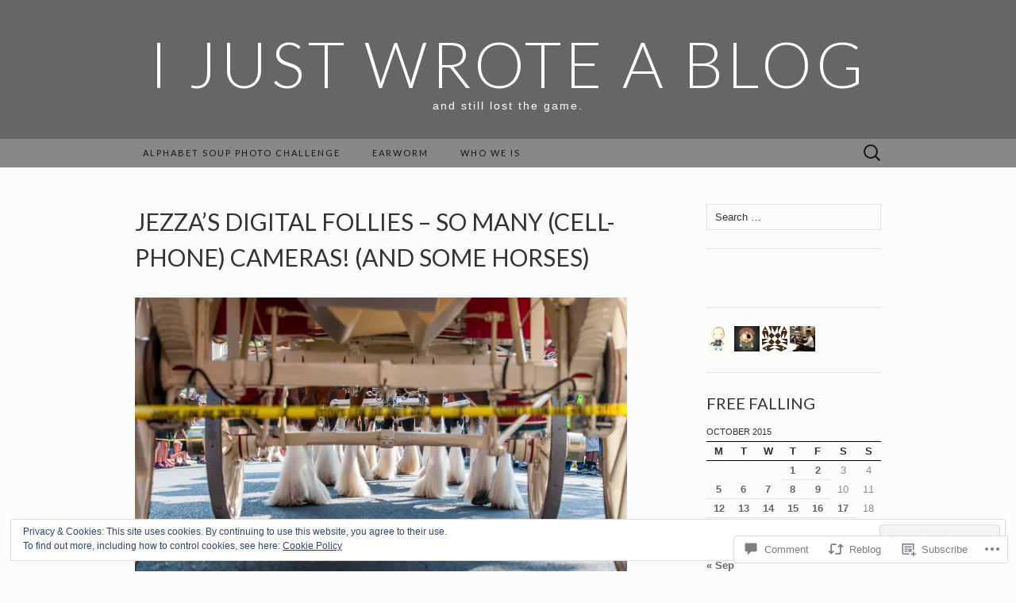

--- FILE ---
content_type: text/html; charset=UTF-8
request_url: https://justwroteablog.com/2015/10/01/jezzas-digital-follies-so-many-cell-phone-cameras-and-some-horses/
body_size: 37432
content:
<!DOCTYPE html>
<html lang="en">
<head>
	<meta charset="UTF-8">
	<meta name="viewport" content="width=device-width">
	<title>Jezza&#8217;s Digital Follies &#8211; So many (cell-phone) cameras! (and some horses) | I just wrote a blog</title>
	<link rel="profile" href="http://gmpg.org/xfn/11">
	<link rel="pingback" href="https://justwroteablog.com/xmlrpc.php">
	<!--[if lt IE 9]>
		<script src="https://s0.wp.com/wp-content/themes/pub/suits/js/html5.js?m=1389124717i" type="text/javascript"></script>
	<![endif]-->
	<meta name='robots' content='max-image-preview:large' />

<!-- Async WordPress.com Remote Login -->
<script id="wpcom_remote_login_js">
var wpcom_remote_login_extra_auth = '';
function wpcom_remote_login_remove_dom_node_id( element_id ) {
	var dom_node = document.getElementById( element_id );
	if ( dom_node ) { dom_node.parentNode.removeChild( dom_node ); }
}
function wpcom_remote_login_remove_dom_node_classes( class_name ) {
	var dom_nodes = document.querySelectorAll( '.' + class_name );
	for ( var i = 0; i < dom_nodes.length; i++ ) {
		dom_nodes[ i ].parentNode.removeChild( dom_nodes[ i ] );
	}
}
function wpcom_remote_login_final_cleanup() {
	wpcom_remote_login_remove_dom_node_classes( "wpcom_remote_login_msg" );
	wpcom_remote_login_remove_dom_node_id( "wpcom_remote_login_key" );
	wpcom_remote_login_remove_dom_node_id( "wpcom_remote_login_validate" );
	wpcom_remote_login_remove_dom_node_id( "wpcom_remote_login_js" );
	wpcom_remote_login_remove_dom_node_id( "wpcom_request_access_iframe" );
	wpcom_remote_login_remove_dom_node_id( "wpcom_request_access_styles" );
}

// Watch for messages back from the remote login
window.addEventListener( "message", function( e ) {
	if ( e.origin === "https://r-login.wordpress.com" ) {
		var data = {};
		try {
			data = JSON.parse( e.data );
		} catch( e ) {
			wpcom_remote_login_final_cleanup();
			return;
		}

		if ( data.msg === 'LOGIN' ) {
			// Clean up the login check iframe
			wpcom_remote_login_remove_dom_node_id( "wpcom_remote_login_key" );

			var id_regex = new RegExp( /^[0-9]+$/ );
			var token_regex = new RegExp( /^.*|.*|.*$/ );
			if (
				token_regex.test( data.token )
				&& id_regex.test( data.wpcomid )
			) {
				// We have everything we need to ask for a login
				var script = document.createElement( "script" );
				script.setAttribute( "id", "wpcom_remote_login_validate" );
				script.src = '/remote-login.php?wpcom_remote_login=validate'
					+ '&wpcomid=' + data.wpcomid
					+ '&token=' + encodeURIComponent( data.token )
					+ '&host=' + window.location.protocol
					+ '//' + window.location.hostname
					+ '&postid=5380'
					+ '&is_singular=1';
				document.body.appendChild( script );
			}

			return;
		}

		// Safari ITP, not logged in, so redirect
		if ( data.msg === 'LOGIN-REDIRECT' ) {
			window.location = 'https://wordpress.com/log-in?redirect_to=' + window.location.href;
			return;
		}

		// Safari ITP, storage access failed, remove the request
		if ( data.msg === 'LOGIN-REMOVE' ) {
			var css_zap = 'html { -webkit-transition: margin-top 1s; transition: margin-top 1s; } /* 9001 */ html { margin-top: 0 !important; } * html body { margin-top: 0 !important; } @media screen and ( max-width: 782px ) { html { margin-top: 0 !important; } * html body { margin-top: 0 !important; } }';
			var style_zap = document.createElement( 'style' );
			style_zap.type = 'text/css';
			style_zap.appendChild( document.createTextNode( css_zap ) );
			document.body.appendChild( style_zap );

			var e = document.getElementById( 'wpcom_request_access_iframe' );
			e.parentNode.removeChild( e );

			document.cookie = 'wordpress_com_login_access=denied; path=/; max-age=31536000';

			return;
		}

		// Safari ITP
		if ( data.msg === 'REQUEST_ACCESS' ) {
			console.log( 'request access: safari' );

			// Check ITP iframe enable/disable knob
			if ( wpcom_remote_login_extra_auth !== 'safari_itp_iframe' ) {
				return;
			}

			// If we are in a "private window" there is no ITP.
			var private_window = false;
			try {
				var opendb = window.openDatabase( null, null, null, null );
			} catch( e ) {
				private_window = true;
			}

			if ( private_window ) {
				console.log( 'private window' );
				return;
			}

			var iframe = document.createElement( 'iframe' );
			iframe.id = 'wpcom_request_access_iframe';
			iframe.setAttribute( 'scrolling', 'no' );
			iframe.setAttribute( 'sandbox', 'allow-storage-access-by-user-activation allow-scripts allow-same-origin allow-top-navigation-by-user-activation' );
			iframe.src = 'https://r-login.wordpress.com/remote-login.php?wpcom_remote_login=request_access&origin=' + encodeURIComponent( data.origin ) + '&wpcomid=' + encodeURIComponent( data.wpcomid );

			var css = 'html { -webkit-transition: margin-top 1s; transition: margin-top 1s; } /* 9001 */ html { margin-top: 46px !important; } * html body { margin-top: 46px !important; } @media screen and ( max-width: 660px ) { html { margin-top: 71px !important; } * html body { margin-top: 71px !important; } #wpcom_request_access_iframe { display: block; height: 71px !important; } } #wpcom_request_access_iframe { border: 0px; height: 46px; position: fixed; top: 0; left: 0; width: 100%; min-width: 100%; z-index: 99999; background: #23282d; } ';

			var style = document.createElement( 'style' );
			style.type = 'text/css';
			style.id = 'wpcom_request_access_styles';
			style.appendChild( document.createTextNode( css ) );
			document.body.appendChild( style );

			document.body.appendChild( iframe );
		}

		if ( data.msg === 'DONE' ) {
			wpcom_remote_login_final_cleanup();
		}
	}
}, false );

// Inject the remote login iframe after the page has had a chance to load
// more critical resources
window.addEventListener( "DOMContentLoaded", function( e ) {
	var iframe = document.createElement( "iframe" );
	iframe.style.display = "none";
	iframe.setAttribute( "scrolling", "no" );
	iframe.setAttribute( "id", "wpcom_remote_login_key" );
	iframe.src = "https://r-login.wordpress.com/remote-login.php"
		+ "?wpcom_remote_login=key"
		+ "&origin=aHR0cHM6Ly9qdXN0d3JvdGVhYmxvZy5jb20%3D"
		+ "&wpcomid=39250235"
		+ "&time=" + Math.floor( Date.now() / 1000 );
	document.body.appendChild( iframe );
}, false );
</script>
<link rel='dns-prefetch' href='//s0.wp.com' />
<link rel='dns-prefetch' href='//widgets.wp.com' />
<link rel='dns-prefetch' href='//fonts-api.wp.com' />
<link rel="alternate" type="application/rss+xml" title="I just wrote a blog &raquo; Feed" href="https://justwroteablog.com/feed/" />
<link rel="alternate" type="application/rss+xml" title="I just wrote a blog &raquo; Comments Feed" href="https://justwroteablog.com/comments/feed/" />
<link rel="alternate" type="application/rss+xml" title="I just wrote a blog &raquo; Jezza&#8217;s Digital Follies &#8211; So many (cell-phone) cameras! (and some&nbsp;horses) Comments Feed" href="https://justwroteablog.com/2015/10/01/jezzas-digital-follies-so-many-cell-phone-cameras-and-some-horses/feed/" />
	<script type="text/javascript">
		/* <![CDATA[ */
		function addLoadEvent(func) {
			var oldonload = window.onload;
			if (typeof window.onload != 'function') {
				window.onload = func;
			} else {
				window.onload = function () {
					oldonload();
					func();
				}
			}
		}
		/* ]]> */
	</script>
	<link crossorigin='anonymous' rel='stylesheet' id='all-css-0-1' href='/_static/??-eJx9jFEKwjAQRC9kXKqV+iOeJSRLSbPJBndD6O1tpFAQ8WfgMTMPWjGOs2JWSNUUqnPIAi34GVUA69ZyDGjINlBMhayigOhKeHYiJ/gtWFCLdXFnSMw9fKXt/MIu8aaw6Bf9U1KIeIg/1OfP9Bim2/VyH6dhXN5pUk2g&cssminify=yes' type='text/css' media='all' />
<style id='wp-emoji-styles-inline-css'>

	img.wp-smiley, img.emoji {
		display: inline !important;
		border: none !important;
		box-shadow: none !important;
		height: 1em !important;
		width: 1em !important;
		margin: 0 0.07em !important;
		vertical-align: -0.1em !important;
		background: none !important;
		padding: 0 !important;
	}
/*# sourceURL=wp-emoji-styles-inline-css */
</style>
<link crossorigin='anonymous' rel='stylesheet' id='all-css-2-1' href='/wp-content/plugins/gutenberg-core/v22.2.0/build/styles/block-library/style.css?m=1764855221i&cssminify=yes' type='text/css' media='all' />
<style id='wp-block-library-inline-css'>
.has-text-align-justify {
	text-align:justify;
}
.has-text-align-justify{text-align:justify;}

/*# sourceURL=wp-block-library-inline-css */
</style><style id='global-styles-inline-css'>
:root{--wp--preset--aspect-ratio--square: 1;--wp--preset--aspect-ratio--4-3: 4/3;--wp--preset--aspect-ratio--3-4: 3/4;--wp--preset--aspect-ratio--3-2: 3/2;--wp--preset--aspect-ratio--2-3: 2/3;--wp--preset--aspect-ratio--16-9: 16/9;--wp--preset--aspect-ratio--9-16: 9/16;--wp--preset--color--black: #000000;--wp--preset--color--cyan-bluish-gray: #abb8c3;--wp--preset--color--white: #ffffff;--wp--preset--color--pale-pink: #f78da7;--wp--preset--color--vivid-red: #cf2e2e;--wp--preset--color--luminous-vivid-orange: #ff6900;--wp--preset--color--luminous-vivid-amber: #fcb900;--wp--preset--color--light-green-cyan: #7bdcb5;--wp--preset--color--vivid-green-cyan: #00d084;--wp--preset--color--pale-cyan-blue: #8ed1fc;--wp--preset--color--vivid-cyan-blue: #0693e3;--wp--preset--color--vivid-purple: #9b51e0;--wp--preset--gradient--vivid-cyan-blue-to-vivid-purple: linear-gradient(135deg,rgb(6,147,227) 0%,rgb(155,81,224) 100%);--wp--preset--gradient--light-green-cyan-to-vivid-green-cyan: linear-gradient(135deg,rgb(122,220,180) 0%,rgb(0,208,130) 100%);--wp--preset--gradient--luminous-vivid-amber-to-luminous-vivid-orange: linear-gradient(135deg,rgb(252,185,0) 0%,rgb(255,105,0) 100%);--wp--preset--gradient--luminous-vivid-orange-to-vivid-red: linear-gradient(135deg,rgb(255,105,0) 0%,rgb(207,46,46) 100%);--wp--preset--gradient--very-light-gray-to-cyan-bluish-gray: linear-gradient(135deg,rgb(238,238,238) 0%,rgb(169,184,195) 100%);--wp--preset--gradient--cool-to-warm-spectrum: linear-gradient(135deg,rgb(74,234,220) 0%,rgb(151,120,209) 20%,rgb(207,42,186) 40%,rgb(238,44,130) 60%,rgb(251,105,98) 80%,rgb(254,248,76) 100%);--wp--preset--gradient--blush-light-purple: linear-gradient(135deg,rgb(255,206,236) 0%,rgb(152,150,240) 100%);--wp--preset--gradient--blush-bordeaux: linear-gradient(135deg,rgb(254,205,165) 0%,rgb(254,45,45) 50%,rgb(107,0,62) 100%);--wp--preset--gradient--luminous-dusk: linear-gradient(135deg,rgb(255,203,112) 0%,rgb(199,81,192) 50%,rgb(65,88,208) 100%);--wp--preset--gradient--pale-ocean: linear-gradient(135deg,rgb(255,245,203) 0%,rgb(182,227,212) 50%,rgb(51,167,181) 100%);--wp--preset--gradient--electric-grass: linear-gradient(135deg,rgb(202,248,128) 0%,rgb(113,206,126) 100%);--wp--preset--gradient--midnight: linear-gradient(135deg,rgb(2,3,129) 0%,rgb(40,116,252) 100%);--wp--preset--font-size--small: 13px;--wp--preset--font-size--medium: 20px;--wp--preset--font-size--large: 36px;--wp--preset--font-size--x-large: 42px;--wp--preset--font-family--albert-sans: 'Albert Sans', sans-serif;--wp--preset--font-family--alegreya: Alegreya, serif;--wp--preset--font-family--arvo: Arvo, serif;--wp--preset--font-family--bodoni-moda: 'Bodoni Moda', serif;--wp--preset--font-family--bricolage-grotesque: 'Bricolage Grotesque', sans-serif;--wp--preset--font-family--cabin: Cabin, sans-serif;--wp--preset--font-family--chivo: Chivo, sans-serif;--wp--preset--font-family--commissioner: Commissioner, sans-serif;--wp--preset--font-family--cormorant: Cormorant, serif;--wp--preset--font-family--courier-prime: 'Courier Prime', monospace;--wp--preset--font-family--crimson-pro: 'Crimson Pro', serif;--wp--preset--font-family--dm-mono: 'DM Mono', monospace;--wp--preset--font-family--dm-sans: 'DM Sans', sans-serif;--wp--preset--font-family--dm-serif-display: 'DM Serif Display', serif;--wp--preset--font-family--domine: Domine, serif;--wp--preset--font-family--eb-garamond: 'EB Garamond', serif;--wp--preset--font-family--epilogue: Epilogue, sans-serif;--wp--preset--font-family--fahkwang: Fahkwang, sans-serif;--wp--preset--font-family--figtree: Figtree, sans-serif;--wp--preset--font-family--fira-sans: 'Fira Sans', sans-serif;--wp--preset--font-family--fjalla-one: 'Fjalla One', sans-serif;--wp--preset--font-family--fraunces: Fraunces, serif;--wp--preset--font-family--gabarito: Gabarito, system-ui;--wp--preset--font-family--ibm-plex-mono: 'IBM Plex Mono', monospace;--wp--preset--font-family--ibm-plex-sans: 'IBM Plex Sans', sans-serif;--wp--preset--font-family--ibarra-real-nova: 'Ibarra Real Nova', serif;--wp--preset--font-family--instrument-serif: 'Instrument Serif', serif;--wp--preset--font-family--inter: Inter, sans-serif;--wp--preset--font-family--josefin-sans: 'Josefin Sans', sans-serif;--wp--preset--font-family--jost: Jost, sans-serif;--wp--preset--font-family--libre-baskerville: 'Libre Baskerville', serif;--wp--preset--font-family--libre-franklin: 'Libre Franklin', sans-serif;--wp--preset--font-family--literata: Literata, serif;--wp--preset--font-family--lora: Lora, serif;--wp--preset--font-family--merriweather: Merriweather, serif;--wp--preset--font-family--montserrat: Montserrat, sans-serif;--wp--preset--font-family--newsreader: Newsreader, serif;--wp--preset--font-family--noto-sans-mono: 'Noto Sans Mono', sans-serif;--wp--preset--font-family--nunito: Nunito, sans-serif;--wp--preset--font-family--open-sans: 'Open Sans', sans-serif;--wp--preset--font-family--overpass: Overpass, sans-serif;--wp--preset--font-family--pt-serif: 'PT Serif', serif;--wp--preset--font-family--petrona: Petrona, serif;--wp--preset--font-family--piazzolla: Piazzolla, serif;--wp--preset--font-family--playfair-display: 'Playfair Display', serif;--wp--preset--font-family--plus-jakarta-sans: 'Plus Jakarta Sans', sans-serif;--wp--preset--font-family--poppins: Poppins, sans-serif;--wp--preset--font-family--raleway: Raleway, sans-serif;--wp--preset--font-family--roboto: Roboto, sans-serif;--wp--preset--font-family--roboto-slab: 'Roboto Slab', serif;--wp--preset--font-family--rubik: Rubik, sans-serif;--wp--preset--font-family--rufina: Rufina, serif;--wp--preset--font-family--sora: Sora, sans-serif;--wp--preset--font-family--source-sans-3: 'Source Sans 3', sans-serif;--wp--preset--font-family--source-serif-4: 'Source Serif 4', serif;--wp--preset--font-family--space-mono: 'Space Mono', monospace;--wp--preset--font-family--syne: Syne, sans-serif;--wp--preset--font-family--texturina: Texturina, serif;--wp--preset--font-family--urbanist: Urbanist, sans-serif;--wp--preset--font-family--work-sans: 'Work Sans', sans-serif;--wp--preset--spacing--20: 0.44rem;--wp--preset--spacing--30: 0.67rem;--wp--preset--spacing--40: 1rem;--wp--preset--spacing--50: 1.5rem;--wp--preset--spacing--60: 2.25rem;--wp--preset--spacing--70: 3.38rem;--wp--preset--spacing--80: 5.06rem;--wp--preset--shadow--natural: 6px 6px 9px rgba(0, 0, 0, 0.2);--wp--preset--shadow--deep: 12px 12px 50px rgba(0, 0, 0, 0.4);--wp--preset--shadow--sharp: 6px 6px 0px rgba(0, 0, 0, 0.2);--wp--preset--shadow--outlined: 6px 6px 0px -3px rgb(255, 255, 255), 6px 6px rgb(0, 0, 0);--wp--preset--shadow--crisp: 6px 6px 0px rgb(0, 0, 0);}:where(.is-layout-flex){gap: 0.5em;}:where(.is-layout-grid){gap: 0.5em;}body .is-layout-flex{display: flex;}.is-layout-flex{flex-wrap: wrap;align-items: center;}.is-layout-flex > :is(*, div){margin: 0;}body .is-layout-grid{display: grid;}.is-layout-grid > :is(*, div){margin: 0;}:where(.wp-block-columns.is-layout-flex){gap: 2em;}:where(.wp-block-columns.is-layout-grid){gap: 2em;}:where(.wp-block-post-template.is-layout-flex){gap: 1.25em;}:where(.wp-block-post-template.is-layout-grid){gap: 1.25em;}.has-black-color{color: var(--wp--preset--color--black) !important;}.has-cyan-bluish-gray-color{color: var(--wp--preset--color--cyan-bluish-gray) !important;}.has-white-color{color: var(--wp--preset--color--white) !important;}.has-pale-pink-color{color: var(--wp--preset--color--pale-pink) !important;}.has-vivid-red-color{color: var(--wp--preset--color--vivid-red) !important;}.has-luminous-vivid-orange-color{color: var(--wp--preset--color--luminous-vivid-orange) !important;}.has-luminous-vivid-amber-color{color: var(--wp--preset--color--luminous-vivid-amber) !important;}.has-light-green-cyan-color{color: var(--wp--preset--color--light-green-cyan) !important;}.has-vivid-green-cyan-color{color: var(--wp--preset--color--vivid-green-cyan) !important;}.has-pale-cyan-blue-color{color: var(--wp--preset--color--pale-cyan-blue) !important;}.has-vivid-cyan-blue-color{color: var(--wp--preset--color--vivid-cyan-blue) !important;}.has-vivid-purple-color{color: var(--wp--preset--color--vivid-purple) !important;}.has-black-background-color{background-color: var(--wp--preset--color--black) !important;}.has-cyan-bluish-gray-background-color{background-color: var(--wp--preset--color--cyan-bluish-gray) !important;}.has-white-background-color{background-color: var(--wp--preset--color--white) !important;}.has-pale-pink-background-color{background-color: var(--wp--preset--color--pale-pink) !important;}.has-vivid-red-background-color{background-color: var(--wp--preset--color--vivid-red) !important;}.has-luminous-vivid-orange-background-color{background-color: var(--wp--preset--color--luminous-vivid-orange) !important;}.has-luminous-vivid-amber-background-color{background-color: var(--wp--preset--color--luminous-vivid-amber) !important;}.has-light-green-cyan-background-color{background-color: var(--wp--preset--color--light-green-cyan) !important;}.has-vivid-green-cyan-background-color{background-color: var(--wp--preset--color--vivid-green-cyan) !important;}.has-pale-cyan-blue-background-color{background-color: var(--wp--preset--color--pale-cyan-blue) !important;}.has-vivid-cyan-blue-background-color{background-color: var(--wp--preset--color--vivid-cyan-blue) !important;}.has-vivid-purple-background-color{background-color: var(--wp--preset--color--vivid-purple) !important;}.has-black-border-color{border-color: var(--wp--preset--color--black) !important;}.has-cyan-bluish-gray-border-color{border-color: var(--wp--preset--color--cyan-bluish-gray) !important;}.has-white-border-color{border-color: var(--wp--preset--color--white) !important;}.has-pale-pink-border-color{border-color: var(--wp--preset--color--pale-pink) !important;}.has-vivid-red-border-color{border-color: var(--wp--preset--color--vivid-red) !important;}.has-luminous-vivid-orange-border-color{border-color: var(--wp--preset--color--luminous-vivid-orange) !important;}.has-luminous-vivid-amber-border-color{border-color: var(--wp--preset--color--luminous-vivid-amber) !important;}.has-light-green-cyan-border-color{border-color: var(--wp--preset--color--light-green-cyan) !important;}.has-vivid-green-cyan-border-color{border-color: var(--wp--preset--color--vivid-green-cyan) !important;}.has-pale-cyan-blue-border-color{border-color: var(--wp--preset--color--pale-cyan-blue) !important;}.has-vivid-cyan-blue-border-color{border-color: var(--wp--preset--color--vivid-cyan-blue) !important;}.has-vivid-purple-border-color{border-color: var(--wp--preset--color--vivid-purple) !important;}.has-vivid-cyan-blue-to-vivid-purple-gradient-background{background: var(--wp--preset--gradient--vivid-cyan-blue-to-vivid-purple) !important;}.has-light-green-cyan-to-vivid-green-cyan-gradient-background{background: var(--wp--preset--gradient--light-green-cyan-to-vivid-green-cyan) !important;}.has-luminous-vivid-amber-to-luminous-vivid-orange-gradient-background{background: var(--wp--preset--gradient--luminous-vivid-amber-to-luminous-vivid-orange) !important;}.has-luminous-vivid-orange-to-vivid-red-gradient-background{background: var(--wp--preset--gradient--luminous-vivid-orange-to-vivid-red) !important;}.has-very-light-gray-to-cyan-bluish-gray-gradient-background{background: var(--wp--preset--gradient--very-light-gray-to-cyan-bluish-gray) !important;}.has-cool-to-warm-spectrum-gradient-background{background: var(--wp--preset--gradient--cool-to-warm-spectrum) !important;}.has-blush-light-purple-gradient-background{background: var(--wp--preset--gradient--blush-light-purple) !important;}.has-blush-bordeaux-gradient-background{background: var(--wp--preset--gradient--blush-bordeaux) !important;}.has-luminous-dusk-gradient-background{background: var(--wp--preset--gradient--luminous-dusk) !important;}.has-pale-ocean-gradient-background{background: var(--wp--preset--gradient--pale-ocean) !important;}.has-electric-grass-gradient-background{background: var(--wp--preset--gradient--electric-grass) !important;}.has-midnight-gradient-background{background: var(--wp--preset--gradient--midnight) !important;}.has-small-font-size{font-size: var(--wp--preset--font-size--small) !important;}.has-medium-font-size{font-size: var(--wp--preset--font-size--medium) !important;}.has-large-font-size{font-size: var(--wp--preset--font-size--large) !important;}.has-x-large-font-size{font-size: var(--wp--preset--font-size--x-large) !important;}.has-albert-sans-font-family{font-family: var(--wp--preset--font-family--albert-sans) !important;}.has-alegreya-font-family{font-family: var(--wp--preset--font-family--alegreya) !important;}.has-arvo-font-family{font-family: var(--wp--preset--font-family--arvo) !important;}.has-bodoni-moda-font-family{font-family: var(--wp--preset--font-family--bodoni-moda) !important;}.has-bricolage-grotesque-font-family{font-family: var(--wp--preset--font-family--bricolage-grotesque) !important;}.has-cabin-font-family{font-family: var(--wp--preset--font-family--cabin) !important;}.has-chivo-font-family{font-family: var(--wp--preset--font-family--chivo) !important;}.has-commissioner-font-family{font-family: var(--wp--preset--font-family--commissioner) !important;}.has-cormorant-font-family{font-family: var(--wp--preset--font-family--cormorant) !important;}.has-courier-prime-font-family{font-family: var(--wp--preset--font-family--courier-prime) !important;}.has-crimson-pro-font-family{font-family: var(--wp--preset--font-family--crimson-pro) !important;}.has-dm-mono-font-family{font-family: var(--wp--preset--font-family--dm-mono) !important;}.has-dm-sans-font-family{font-family: var(--wp--preset--font-family--dm-sans) !important;}.has-dm-serif-display-font-family{font-family: var(--wp--preset--font-family--dm-serif-display) !important;}.has-domine-font-family{font-family: var(--wp--preset--font-family--domine) !important;}.has-eb-garamond-font-family{font-family: var(--wp--preset--font-family--eb-garamond) !important;}.has-epilogue-font-family{font-family: var(--wp--preset--font-family--epilogue) !important;}.has-fahkwang-font-family{font-family: var(--wp--preset--font-family--fahkwang) !important;}.has-figtree-font-family{font-family: var(--wp--preset--font-family--figtree) !important;}.has-fira-sans-font-family{font-family: var(--wp--preset--font-family--fira-sans) !important;}.has-fjalla-one-font-family{font-family: var(--wp--preset--font-family--fjalla-one) !important;}.has-fraunces-font-family{font-family: var(--wp--preset--font-family--fraunces) !important;}.has-gabarito-font-family{font-family: var(--wp--preset--font-family--gabarito) !important;}.has-ibm-plex-mono-font-family{font-family: var(--wp--preset--font-family--ibm-plex-mono) !important;}.has-ibm-plex-sans-font-family{font-family: var(--wp--preset--font-family--ibm-plex-sans) !important;}.has-ibarra-real-nova-font-family{font-family: var(--wp--preset--font-family--ibarra-real-nova) !important;}.has-instrument-serif-font-family{font-family: var(--wp--preset--font-family--instrument-serif) !important;}.has-inter-font-family{font-family: var(--wp--preset--font-family--inter) !important;}.has-josefin-sans-font-family{font-family: var(--wp--preset--font-family--josefin-sans) !important;}.has-jost-font-family{font-family: var(--wp--preset--font-family--jost) !important;}.has-libre-baskerville-font-family{font-family: var(--wp--preset--font-family--libre-baskerville) !important;}.has-libre-franklin-font-family{font-family: var(--wp--preset--font-family--libre-franklin) !important;}.has-literata-font-family{font-family: var(--wp--preset--font-family--literata) !important;}.has-lora-font-family{font-family: var(--wp--preset--font-family--lora) !important;}.has-merriweather-font-family{font-family: var(--wp--preset--font-family--merriweather) !important;}.has-montserrat-font-family{font-family: var(--wp--preset--font-family--montserrat) !important;}.has-newsreader-font-family{font-family: var(--wp--preset--font-family--newsreader) !important;}.has-noto-sans-mono-font-family{font-family: var(--wp--preset--font-family--noto-sans-mono) !important;}.has-nunito-font-family{font-family: var(--wp--preset--font-family--nunito) !important;}.has-open-sans-font-family{font-family: var(--wp--preset--font-family--open-sans) !important;}.has-overpass-font-family{font-family: var(--wp--preset--font-family--overpass) !important;}.has-pt-serif-font-family{font-family: var(--wp--preset--font-family--pt-serif) !important;}.has-petrona-font-family{font-family: var(--wp--preset--font-family--petrona) !important;}.has-piazzolla-font-family{font-family: var(--wp--preset--font-family--piazzolla) !important;}.has-playfair-display-font-family{font-family: var(--wp--preset--font-family--playfair-display) !important;}.has-plus-jakarta-sans-font-family{font-family: var(--wp--preset--font-family--plus-jakarta-sans) !important;}.has-poppins-font-family{font-family: var(--wp--preset--font-family--poppins) !important;}.has-raleway-font-family{font-family: var(--wp--preset--font-family--raleway) !important;}.has-roboto-font-family{font-family: var(--wp--preset--font-family--roboto) !important;}.has-roboto-slab-font-family{font-family: var(--wp--preset--font-family--roboto-slab) !important;}.has-rubik-font-family{font-family: var(--wp--preset--font-family--rubik) !important;}.has-rufina-font-family{font-family: var(--wp--preset--font-family--rufina) !important;}.has-sora-font-family{font-family: var(--wp--preset--font-family--sora) !important;}.has-source-sans-3-font-family{font-family: var(--wp--preset--font-family--source-sans-3) !important;}.has-source-serif-4-font-family{font-family: var(--wp--preset--font-family--source-serif-4) !important;}.has-space-mono-font-family{font-family: var(--wp--preset--font-family--space-mono) !important;}.has-syne-font-family{font-family: var(--wp--preset--font-family--syne) !important;}.has-texturina-font-family{font-family: var(--wp--preset--font-family--texturina) !important;}.has-urbanist-font-family{font-family: var(--wp--preset--font-family--urbanist) !important;}.has-work-sans-font-family{font-family: var(--wp--preset--font-family--work-sans) !important;}
/*# sourceURL=global-styles-inline-css */
</style>

<style id='classic-theme-styles-inline-css'>
/*! This file is auto-generated */
.wp-block-button__link{color:#fff;background-color:#32373c;border-radius:9999px;box-shadow:none;text-decoration:none;padding:calc(.667em + 2px) calc(1.333em + 2px);font-size:1.125em}.wp-block-file__button{background:#32373c;color:#fff;text-decoration:none}
/*# sourceURL=/wp-includes/css/classic-themes.min.css */
</style>
<link crossorigin='anonymous' rel='stylesheet' id='all-css-4-1' href='/_static/??-eJx9jskOwjAMRH+IYPblgPgUlMWClDqJYqf9fVxVXABxseSZefbAWIzPSTAJUDOlb/eYGHyuqDoVK6AJwhAt9kgaW3rmBfzGxqKMca5UZDY6KTYy8lCQ/3EdSrH+aVSaT8wGUM7pbd4GTCFXsE0yWZHovzDg6sG12AcYsDp9reLUmT/3qcyVLuvj4bRd7fbnTfcCmvdj7g==&cssminify=yes' type='text/css' media='all' />
<link rel='stylesheet' id='verbum-gutenberg-css-css' href='https://widgets.wp.com/verbum-block-editor/block-editor.css?ver=1738686361' media='all' />
<link rel='stylesheet' id='suits-font-css' href='https://fonts-api.wp.com/css?family=Lato%3A100%2C300%2C400%26subset%3Dlatin%2Clatin-ext' media='all' />
<link crossorigin='anonymous' rel='stylesheet' id='all-css-8-1' href='/_static/??/wp-content/themes/pub/suits/style.css,/wp-content/mu-plugins/widgets/flickr/style.css?m=1741693343j&cssminify=yes' type='text/css' media='all' />
<style id='jetpack_facebook_likebox-inline-css'>
.widget_facebook_likebox {
	overflow: hidden;
}

/*# sourceURL=/wp-content/mu-plugins/jetpack-plugin/moon/modules/widgets/facebook-likebox/style.css */
</style>
<link crossorigin='anonymous' rel='stylesheet' id='all-css-10-1' href='/_static/??-eJzTLy/QTc7PK0nNK9HPLdUtyClNz8wr1i9KTcrJTwcy0/WTi5G5ekCujj52Temp+bo5+cmJJZn5eSgc3bScxMwikFb7XFtDE1NLExMLc0OTLACohS2q&cssminify=yes' type='text/css' media='all' />
<link crossorigin='anonymous' rel='stylesheet' id='print-css-11-1' href='/wp-content/mu-plugins/global-print/global-print.css?m=1465851035i&cssminify=yes' type='text/css' media='print' />
<style id='jetpack-global-styles-frontend-style-inline-css'>
:root { --font-headings: unset; --font-base: unset; --font-headings-default: -apple-system,BlinkMacSystemFont,"Segoe UI",Roboto,Oxygen-Sans,Ubuntu,Cantarell,"Helvetica Neue",sans-serif; --font-base-default: -apple-system,BlinkMacSystemFont,"Segoe UI",Roboto,Oxygen-Sans,Ubuntu,Cantarell,"Helvetica Neue",sans-serif;}
/*# sourceURL=jetpack-global-styles-frontend-style-inline-css */
</style>
<link crossorigin='anonymous' rel='stylesheet' id='all-css-14-1' href='/_static/??-eJyNjcEKwjAQRH/IuFRT6kX8FNkmS5K6yQY3Qfx7bfEiXrwM82B4A49qnJRGpUHupnIPqSgs1Cq624chi6zhO5OCRryTR++fW00l7J3qDv43XVNxoOISsmEJol/wY2uR8vs3WggsM/I6uOTzMI3Hw8lOg11eUT1JKA==&cssminify=yes' type='text/css' media='all' />
<script type="text/javascript" id="jetpack_related-posts-js-extra">
/* <![CDATA[ */
var related_posts_js_options = {"post_heading":"h4"};
//# sourceURL=jetpack_related-posts-js-extra
/* ]]> */
</script>
<script type="text/javascript" id="wpcom-actionbar-placeholder-js-extra">
/* <![CDATA[ */
var actionbardata = {"siteID":"39250235","postID":"5380","siteURL":"https://justwroteablog.com","xhrURL":"https://justwroteablog.com/wp-admin/admin-ajax.php","nonce":"71a014318e","isLoggedIn":"","statusMessage":"","subsEmailDefault":"instantly","proxyScriptUrl":"https://s0.wp.com/wp-content/js/wpcom-proxy-request.js?m=1513050504i&amp;ver=20211021","shortlink":"https://wp.me/p2EGMj-1oM","i18n":{"followedText":"New posts from this site will now appear in your \u003Ca href=\"https://wordpress.com/reader\"\u003EReader\u003C/a\u003E","foldBar":"Collapse this bar","unfoldBar":"Expand this bar","shortLinkCopied":"Shortlink copied to clipboard."}};
//# sourceURL=wpcom-actionbar-placeholder-js-extra
/* ]]> */
</script>
<script type="text/javascript" id="jetpack-mu-wpcom-settings-js-before">
/* <![CDATA[ */
var JETPACK_MU_WPCOM_SETTINGS = {"assetsUrl":"https://s0.wp.com/wp-content/mu-plugins/jetpack-mu-wpcom-plugin/moon/jetpack_vendor/automattic/jetpack-mu-wpcom/src/build/"};
//# sourceURL=jetpack-mu-wpcom-settings-js-before
/* ]]> */
</script>
<script crossorigin='anonymous' type='text/javascript'  src='/_static/??-eJx1j10KwjAQhC/kdmuh+iQeRdIkhMRkN+bH2tvbYpUK+jQMM3zD4BhBMhVNBUOF6KuxlNHpEoW8rh4DM+HFksShWq8waS+KVhA5l/ztmmCpcXmHG7CbO75ATPyY3tkM81XpvITuVnWaVtkC/pYgWJPm0V9rg2fzOTJyUkJlkF7k/ALJEPHeLQLEBEbFNCPO4bQ/9n3bHrqud0+pPGch'></script>
<script type="text/javascript" id="rlt-proxy-js-after">
/* <![CDATA[ */
	rltInitialize( {"token":null,"iframeOrigins":["https:\/\/widgets.wp.com"]} );
//# sourceURL=rlt-proxy-js-after
/* ]]> */
</script>
<link rel="EditURI" type="application/rsd+xml" title="RSD" href="https://justwroteablog.wordpress.com/xmlrpc.php?rsd" />
<meta name="generator" content="WordPress.com" />
<link rel="canonical" href="https://justwroteablog.com/2015/10/01/jezzas-digital-follies-so-many-cell-phone-cameras-and-some-horses/" />
<link rel='shortlink' href='https://wp.me/p2EGMj-1oM' />
<link rel="alternate" type="application/json+oembed" href="https://public-api.wordpress.com/oembed/?format=json&amp;url=https%3A%2F%2Fjustwroteablog.com%2F2015%2F10%2F01%2Fjezzas-digital-follies-so-many-cell-phone-cameras-and-some-horses%2F&amp;for=wpcom-auto-discovery" /><link rel="alternate" type="application/xml+oembed" href="https://public-api.wordpress.com/oembed/?format=xml&amp;url=https%3A%2F%2Fjustwroteablog.com%2F2015%2F10%2F01%2Fjezzas-digital-follies-so-many-cell-phone-cameras-and-some-horses%2F&amp;for=wpcom-auto-discovery" />
<!-- Jetpack Open Graph Tags -->
<meta property="og:type" content="article" />
<meta property="og:title" content="Jezza&#8217;s Digital Follies &#8211; So many (cell-phone) cameras! (and some horses)" />
<meta property="og:url" content="https://justwroteablog.com/2015/10/01/jezzas-digital-follies-so-many-cell-phone-cameras-and-some-horses/" />
<meta property="og:description" content="Recently, the world famous Budweiser Clydesdale horses rode through town to do a beer run.  They actually had to drop off a case of Bud at each of the local bars.  Well in any case, it became a spe…" />
<meta property="article:published_time" content="2015-10-01T11:30:59+00:00" />
<meta property="article:modified_time" content="2015-10-01T13:29:54+00:00" />
<meta property="og:site_name" content="I just wrote a blog" />
<meta property="og:image" content="https://justwroteablog.com/wp-content/uploads/2015/09/dsc01062.jpg" />
<meta property="og:image:secure_url" content="https://i0.wp.com/justwroteablog.com/wp-content/uploads/2015/09/dsc01062.jpg?ssl=1" />
<meta property="og:image" content="https://justwroteablog.com/wp-content/uploads/2015/09/dsc01065.jpg" />
<meta property="og:image:secure_url" content="https://i0.wp.com/justwroteablog.com/wp-content/uploads/2015/09/dsc01065.jpg?ssl=1" />
<meta property="og:image" content="https://justwroteablog.com/wp-content/uploads/2015/09/dsc01066.jpg" />
<meta property="og:image:secure_url" content="https://i0.wp.com/justwroteablog.com/wp-content/uploads/2015/09/dsc01066.jpg?ssl=1" />
<meta property="og:image" content="https://justwroteablog.com/wp-content/uploads/2015/09/dsc01069.jpg" />
<meta property="og:image:secure_url" content="https://i0.wp.com/justwroteablog.com/wp-content/uploads/2015/09/dsc01069.jpg?ssl=1" />
<meta property="og:image" content="https://justwroteablog.com/wp-content/uploads/2015/09/nef_0105.jpg" />
<meta property="og:image:secure_url" content="https://i0.wp.com/justwroteablog.com/wp-content/uploads/2015/09/nef_0105.jpg?ssl=1" />
<meta property="og:image" content="https://justwroteablog.com/wp-content/uploads/2015/09/nef_0106.jpg" />
<meta property="og:image:secure_url" content="https://i0.wp.com/justwroteablog.com/wp-content/uploads/2015/09/nef_0106.jpg?ssl=1" />
<meta property="og:image" content="https://justwroteablog.com/wp-content/uploads/2015/09/nef_0107.jpg" />
<meta property="og:image:secure_url" content="https://i0.wp.com/justwroteablog.com/wp-content/uploads/2015/09/nef_0107.jpg?ssl=1" />
<meta property="og:image" content="https://justwroteablog.com/wp-content/uploads/2015/09/nef_0108.jpg" />
<meta property="og:image:secure_url" content="https://i0.wp.com/justwroteablog.com/wp-content/uploads/2015/09/nef_0108.jpg?ssl=1" />
<meta property="og:image" content="https://justwroteablog.com/wp-content/uploads/2015/09/nef_0109.jpg" />
<meta property="og:image:secure_url" content="https://i0.wp.com/justwroteablog.com/wp-content/uploads/2015/09/nef_0109.jpg?ssl=1" />
<meta property="og:image" content="https://justwroteablog.com/wp-content/uploads/2015/09/nef_0110.jpg" />
<meta property="og:image:secure_url" content="https://i0.wp.com/justwroteablog.com/wp-content/uploads/2015/09/nef_0110.jpg?ssl=1" />
<meta property="og:image" content="https://justwroteablog.com/wp-content/uploads/2015/09/nef_0113.jpg" />
<meta property="og:image:secure_url" content="https://i0.wp.com/justwroteablog.com/wp-content/uploads/2015/09/nef_0113.jpg?ssl=1" />
<meta property="og:image" content="https://justwroteablog.com/wp-content/uploads/2015/09/nef_0119.jpg" />
<meta property="og:image:secure_url" content="https://i0.wp.com/justwroteablog.com/wp-content/uploads/2015/09/nef_0119.jpg?ssl=1" />
<meta property="og:image" content="https://justwroteablog.com/wp-content/uploads/2015/09/nef_0120.jpg" />
<meta property="og:image:secure_url" content="https://i0.wp.com/justwroteablog.com/wp-content/uploads/2015/09/nef_0120.jpg?ssl=1" />
<meta property="og:image" content="https://justwroteablog.com/wp-content/uploads/2015/09/nef_0121.jpg" />
<meta property="og:image:secure_url" content="https://i0.wp.com/justwroteablog.com/wp-content/uploads/2015/09/nef_0121.jpg?ssl=1" />
<meta property="og:image" content="https://justwroteablog.com/wp-content/uploads/2015/09/nef_0122.jpg" />
<meta property="og:image:secure_url" content="https://i0.wp.com/justwroteablog.com/wp-content/uploads/2015/09/nef_0122.jpg?ssl=1" />
<meta property="og:image" content="https://justwroteablog.com/wp-content/uploads/2015/09/nef_0126.jpg" />
<meta property="og:image:secure_url" content="https://i0.wp.com/justwroteablog.com/wp-content/uploads/2015/09/nef_0126.jpg?ssl=1" />
<meta property="og:image" content="https://justwroteablog.com/wp-content/uploads/2015/09/nef_0128.jpg" />
<meta property="og:image:secure_url" content="https://i0.wp.com/justwroteablog.com/wp-content/uploads/2015/09/nef_0128.jpg?ssl=1" />
<meta property="og:image" content="https://justwroteablog.com/wp-content/uploads/2015/09/nef_0137.jpg" />
<meta property="og:image:secure_url" content="https://i0.wp.com/justwroteablog.com/wp-content/uploads/2015/09/nef_0137.jpg?ssl=1" />
<meta property="og:image" content="https://justwroteablog.com/wp-content/uploads/2015/09/nef_0139.jpg" />
<meta property="og:image:secure_url" content="https://i0.wp.com/justwroteablog.com/wp-content/uploads/2015/09/nef_0139.jpg?ssl=1" />
<meta property="og:image" content="https://justwroteablog.com/wp-content/uploads/2015/09/nef_0141.jpg" />
<meta property="og:image:secure_url" content="https://i0.wp.com/justwroteablog.com/wp-content/uploads/2015/09/nef_0141.jpg?ssl=1" />
<meta property="og:image" content="https://justwroteablog.com/wp-content/uploads/2015/09/nef_0147.jpg" />
<meta property="og:image:secure_url" content="https://i0.wp.com/justwroteablog.com/wp-content/uploads/2015/09/nef_0147.jpg?ssl=1" />
<meta property="og:image" content="https://justwroteablog.com/wp-content/uploads/2015/09/nef_0148.jpg" />
<meta property="og:image:secure_url" content="https://i0.wp.com/justwroteablog.com/wp-content/uploads/2015/09/nef_0148.jpg?ssl=1" />
<meta property="og:image" content="https://justwroteablog.com/wp-content/uploads/2015/09/nef_0157.jpg" />
<meta property="og:image:secure_url" content="https://i0.wp.com/justwroteablog.com/wp-content/uploads/2015/09/nef_0157.jpg?ssl=1" />
<meta property="og:image" content="https://justwroteablog.com/wp-content/uploads/2015/09/nef_0169.jpg" />
<meta property="og:image:secure_url" content="https://i0.wp.com/justwroteablog.com/wp-content/uploads/2015/09/nef_0169.jpg?ssl=1" />
<meta property="og:image" content="https://justwroteablog.com/wp-content/uploads/2015/09/nef_0173.jpg" />
<meta property="og:image:secure_url" content="https://i0.wp.com/justwroteablog.com/wp-content/uploads/2015/09/nef_0173.jpg?ssl=1" />
<meta property="og:image" content="https://justwroteablog.com/wp-content/uploads/2015/09/nef_0177.jpg" />
<meta property="og:image:secure_url" content="https://i0.wp.com/justwroteablog.com/wp-content/uploads/2015/09/nef_0177.jpg?ssl=1" />
<meta property="og:image" content="https://justwroteablog.com/wp-content/uploads/2015/09/nef_0178.jpg" />
<meta property="og:image:secure_url" content="https://i0.wp.com/justwroteablog.com/wp-content/uploads/2015/09/nef_0178.jpg?ssl=1" />
<meta property="og:image" content="https://justwroteablog.com/wp-content/uploads/2015/09/nef_0182.jpg" />
<meta property="og:image:secure_url" content="https://i0.wp.com/justwroteablog.com/wp-content/uploads/2015/09/nef_0182.jpg?ssl=1" />
<meta property="og:image" content="https://justwroteablog.com/wp-content/uploads/2015/09/nef_0192.jpg" />
<meta property="og:image:secure_url" content="https://i0.wp.com/justwroteablog.com/wp-content/uploads/2015/09/nef_0192.jpg?ssl=1" />
<meta property="og:image" content="https://justwroteablog.com/wp-content/uploads/2015/09/nef_0194.jpg" />
<meta property="og:image:secure_url" content="https://i0.wp.com/justwroteablog.com/wp-content/uploads/2015/09/nef_0194.jpg?ssl=1" />
<meta property="og:image" content="https://justwroteablog.com/wp-content/uploads/2015/09/nef_0201.jpg" />
<meta property="og:image:secure_url" content="https://i0.wp.com/justwroteablog.com/wp-content/uploads/2015/09/nef_0201.jpg?ssl=1" />
<meta property="og:image" content="https://justwroteablog.com/wp-content/uploads/2015/09/nef_0206.jpg" />
<meta property="og:image:secure_url" content="https://i0.wp.com/justwroteablog.com/wp-content/uploads/2015/09/nef_0206.jpg?ssl=1" />
<meta property="og:image" content="https://justwroteablog.com/wp-content/uploads/2015/09/nef_0207.jpg" />
<meta property="og:image:secure_url" content="https://i0.wp.com/justwroteablog.com/wp-content/uploads/2015/09/nef_0207.jpg?ssl=1" />
<meta property="og:image" content="https://justwroteablog.com/wp-content/uploads/2015/09/nef_0210.jpg" />
<meta property="og:image:secure_url" content="https://i0.wp.com/justwroteablog.com/wp-content/uploads/2015/09/nef_0210.jpg?ssl=1" />
<meta property="og:image" content="https://justwroteablog.com/wp-content/uploads/2015/09/nef_0214.jpg" />
<meta property="og:image:secure_url" content="https://i0.wp.com/justwroteablog.com/wp-content/uploads/2015/09/nef_0214.jpg?ssl=1" />
<meta property="og:image" content="https://justwroteablog.com/wp-content/uploads/2015/09/nef_0217.jpg" />
<meta property="og:image:secure_url" content="https://i0.wp.com/justwroteablog.com/wp-content/uploads/2015/09/nef_0217.jpg?ssl=1" />
<meta property="og:image" content="https://justwroteablog.com/wp-content/uploads/2015/09/nef_0232.jpg" />
<meta property="og:image:secure_url" content="https://i0.wp.com/justwroteablog.com/wp-content/uploads/2015/09/nef_0232.jpg?ssl=1" />
<meta property="og:image" content="https://justwroteablog.com/wp-content/uploads/2015/09/nef_0237.jpg" />
<meta property="og:image:secure_url" content="https://i0.wp.com/justwroteablog.com/wp-content/uploads/2015/09/nef_0237.jpg?ssl=1" />
<meta property="og:image" content="https://justwroteablog.com/wp-content/uploads/2015/09/nef_0241.jpg" />
<meta property="og:image:secure_url" content="https://i0.wp.com/justwroteablog.com/wp-content/uploads/2015/09/nef_0241.jpg?ssl=1" />
<meta property="og:image" content="https://justwroteablog.com/wp-content/uploads/2015/09/nef_0139.jpg" />
<meta property="og:image:secure_url" content="https://justwroteablog.com/wp-content/uploads/2015/09/nef_0139.jpg" />
<meta property="og:image" content="https://justwroteablog.com/wp-content/uploads/2015/09/nef_0178.jpg" />
<meta property="og:image:secure_url" content="https://justwroteablog.com/wp-content/uploads/2015/09/nef_0178.jpg" />
<meta property="og:image:width" content="2738" />
<meta property="og:image:height" content="1825" />
<meta property="og:image:alt" content="" />
<meta property="og:locale" content="en_US" />
<meta property="article:publisher" content="https://www.facebook.com/WordPresscom" />
<meta name="twitter:creator" content="@gta86" />
<meta name="twitter:site" content="@gta86" />
<meta name="twitter:text:title" content="Jezza&#8217;s Digital Follies &#8211; So many (cell-phone) cameras! (and some&nbsp;horses)" />
<meta name="twitter:image" content="https://justwroteablog.com/wp-content/uploads/2015/09/dsc01062.jpg?w=640" />
<meta name="twitter:card" content="summary_large_image" />

<!-- End Jetpack Open Graph Tags -->
<link rel="shortcut icon" type="image/x-icon" href="https://s0.wp.com/i/favicon.ico?m=1713425267i" sizes="16x16 24x24 32x32 48x48" />
<link rel="icon" type="image/x-icon" href="https://s0.wp.com/i/favicon.ico?m=1713425267i" sizes="16x16 24x24 32x32 48x48" />
<link rel="apple-touch-icon" href="https://s0.wp.com/i/webclip.png?m=1713868326i" />
<link rel='openid.server' href='https://justwroteablog.com/?openidserver=1' />
<link rel='openid.delegate' href='https://justwroteablog.com/' />
<link rel="search" type="application/opensearchdescription+xml" href="https://justwroteablog.com/osd.xml" title="I just wrote a blog" />
<link rel="search" type="application/opensearchdescription+xml" href="https://s1.wp.com/opensearch.xml" title="WordPress.com" />
<meta name="theme-color" content="#fcfcfc" />
		<style type="text/css">
			.recentcomments a {
				display: inline !important;
				padding: 0 !important;
				margin: 0 !important;
			}

			table.recentcommentsavatartop img.avatar, table.recentcommentsavatarend img.avatar {
				border: 0px;
				margin: 0;
			}

			table.recentcommentsavatartop a, table.recentcommentsavatarend a {
				border: 0px !important;
				background-color: transparent !important;
			}

			td.recentcommentsavatarend, td.recentcommentsavatartop {
				padding: 0px 0px 1px 0px;
				margin: 0px;
			}

			td.recentcommentstextend {
				border: none !important;
				padding: 0px 0px 2px 10px;
			}

			.rtl td.recentcommentstextend {
				padding: 0px 10px 2px 0px;
			}

			td.recentcommentstexttop {
				border: none;
				padding: 0px 0px 0px 10px;
			}

			.rtl td.recentcommentstexttop {
				padding: 0px 10px 0px 0px;
			}
		</style>
		<meta name="description" content="Recently, the world famous Budweiser Clydesdale horses rode through town to do a beer run.  They actually had to drop off a case of Bud at each of the local bars.  Well in any case, it became a spectacle.  I wasn&#039;t actually expecting it to be that &#039;chaotic&#039;.  I&#039;m not really going to talk about&hellip;" />
	<style type="text/css" id="suits-header-css">
			.site-title,
		.site-description {
			color: #000000;
		}
		</style>
	<style type="text/css" id="custom-background-css">
body.custom-background { background-color: #fcfcfc; }
</style>
			<script type="text/javascript">

			window.doNotSellCallback = function() {

				var linkElements = [
					'a[href="https://wordpress.com/?ref=footer_blog"]',
					'a[href="https://wordpress.com/?ref=footer_website"]',
					'a[href="https://wordpress.com/?ref=vertical_footer"]',
					'a[href^="https://wordpress.com/?ref=footer_segment_"]',
				].join(',');

				var dnsLink = document.createElement( 'a' );
				dnsLink.href = 'https://wordpress.com/advertising-program-optout/';
				dnsLink.classList.add( 'do-not-sell-link' );
				dnsLink.rel = 'nofollow';
				dnsLink.style.marginLeft = '0.5em';
				dnsLink.textContent = 'Do Not Sell or Share My Personal Information';

				var creditLinks = document.querySelectorAll( linkElements );

				if ( 0 === creditLinks.length ) {
					return false;
				}

				Array.prototype.forEach.call( creditLinks, function( el ) {
					el.insertAdjacentElement( 'afterend', dnsLink );
				});

				return true;
			};

		</script>
		<style type="text/css" id="custom-colors-css">.site-header h1.site-title { color: #FFFFFF;}
.site-header h2.site-description { color: #FFFFFF;}
.site-info { color: #FFFFFF;}
.site-info { color: #000000;}
a:hover { color: #333333;}
.entry-content a, .comment-content a, .page-content a { color: #333333;}
.entry-meta a:hover { color: #333333;}
.nav-menu li a { color: #161616;}
.nav-menu li:hover > a, .nav-menu li a:hover { color: #000000;}
.nav-menu .current_page_item > a, .nav-menu .current_page_ancestor > a, .nav-menu .current-menu-item > a, .nav-menu .current-menu-ancestor > a { color: #000000;}
.nav-menu li:hover { background-color: #404040;}
body { background-color: #fcfcfc;}
.site-header { background-color: #666666;}
#navbar { background-color: #888888;}
.site-info-container { background-color: #888888;}
.nav-menu li:hover > a, .nav-menu li a:hover { background-color: #888888;}
.nav-menu li:hover > a, .nav-menu li a:hover { background-color: rgba( 136, 136, 136, 0.8 );}
ul.nav-menu ul a:hover, .nav-menu ul ul a:hover { background-color: #888888;}
.nav-menu .current_page_item > a, .nav-menu .current_page_ancestor > a, .nav-menu .current-menu-item > a, .nav-menu .current-menu-ancestor > a { background-color: #888888;}
.nav-menu .sub-menu, .nav-menu .children { background-color: #6D6D6D;}
a { color: #666666;}
.entry-content a, .comment-content a, .page-content a { color: #666666;}
.entry-meta a { color: #666666;}
body, h1, h2, h3, h4, h5, h6 { color: #333333;}
h1, h2, h3, h4, h5, h6 { color: #333333;}
.entry-meta { color: #333333;}
input { color: #333333;}
textarea { color: #333333;}
</style>
<script type="text/javascript">
	window.google_analytics_uacct = "UA-52447-2";
</script>

<script type="text/javascript">
	var _gaq = _gaq || [];
	_gaq.push(['_setAccount', 'UA-52447-2']);
	_gaq.push(['_gat._anonymizeIp']);
	_gaq.push(['_setDomainName', 'none']);
	_gaq.push(['_setAllowLinker', true]);
	_gaq.push(['_initData']);
	_gaq.push(['_trackPageview']);

	(function() {
		var ga = document.createElement('script'); ga.type = 'text/javascript'; ga.async = true;
		ga.src = ('https:' == document.location.protocol ? 'https://ssl' : 'http://www') + '.google-analytics.com/ga.js';
		(document.getElementsByTagName('head')[0] || document.getElementsByTagName('body')[0]).appendChild(ga);
	})();
</script>
<link crossorigin='anonymous' rel='stylesheet' id='all-css-0-3' href='/_static/??-eJydkNsKwjAMhl/ILsyhwwvxUaRrQ82WHmhahm+v4gG9GepdvvDzJfwwJ2ViKBgK+KoSV0dBYMSStJkeDD7GAEcKBgaOZhKQmRLmxois4HuDj7YyChidYxXkV+i5+FdYiNEqp5kxn5do6cBM1mER0LWcYlYuk32ff/3tXlcltiB1EJMpFYrX8Ac1nsLNfPD7tt90u37btevxAmkimdU=&cssminify=yes' type='text/css' media='all' />
</head>

<body class="wp-singular post-template-default single single-post postid-5380 single-format-standard custom-background wp-theme-pubsuits customizer-styles-applied no-footer-sidebar jetpack-reblog-enabled">
	<div id="page" class="hfeed site">

		<header id="masthead" class="site-header" role="banner">
			
			<a class="home-link" href="https://justwroteablog.com/" title="I just wrote a blog" rel="home">
				<h1 class="site-title">I just wrote a blog</h1>
				<h2 class="site-description">and still lost the game.</h2>
			</a><!-- #navbar .header-navigation -->

			<div id="navbar" class="header-navigation">

				<nav id="site-navigation" class="navigation main-navigation" role="navigation">
					<h3 class="menu-toggle">Menu</h3>
					<div class="nav-menu"><ul>
<li class="page_item page-item-5441"><a href="https://justwroteablog.com/alphabet-soup-photo-challenge/">ALPHABET SOUP PHOTO&nbsp;CHALLENGE</a></li>
<li class="page_item page-item-108"><a href="https://justwroteablog.com/earworm/">Earworm</a></li>
<li class="page_item page-item-2"><a href="https://justwroteablog.com/about/">Who we is</a></li>
</ul></div>
					<form role="search" method="get" class="search-form" action="https://justwroteablog.com/">
				<label>
					<span class="screen-reader-text">Search for:</span>
					<input type="search" class="search-field" placeholder="Search &hellip;" value="" name="s" />
				</label>
				<input type="submit" class="search-submit" value="Search" />
			</form>				</nav><!-- #site-navigation .navigation .main-navigation -->

			</div><!-- #navbar .header-navigation -->

		</header><!-- #masthead .site-header -->

		<div id="main" class="site-main">

	<div id="primary" class="content-area">

		<div id="content" class="site-content" role="main">

			
<article id="post-5380" class="post-5380 post type-post status-publish format-standard hentry category-digital-photography category-editorial tag-bucks-county tag-budweiser tag-budweiser-clydesdale tag-clydesdale tag-clydesdale-in-doylestown tag-d-town tag-doylestown tag-horses tag-horsey tag-jean-paul-de-guzman-photography tag-nikkor tag-nikkor-70-200-vrii tag-nikon tag-nikon-d700 tag-sigma tag-sigma-35mm-art tag-sony tag-sony-rx-100-mk1">

	
			<header class="entry-header">

				
				<h1 class="entry-title">Jezza&#8217;s Digital Follies &#8211; So many (cell-phone) cameras! (and some&nbsp;horses)</h1>
			</header><!-- .entry-header -->

											<div class="entry-content">
					<p><a href="https://justwroteablog.com/wp-content/uploads/2015/09/nef_0139.jpg"><img data-attachment-id="5400" data-permalink="https://justwroteablog.com/2015/10/01/jezzas-digital-follies-so-many-cell-phone-cameras-and-some-horses/nef_0139/" data-orig-file="https://justwroteablog.com/wp-content/uploads/2015/09/nef_0139.jpg" data-orig-size="2740,1823" data-comments-opened="1" data-image-meta="{&quot;aperture&quot;:&quot;5.6&quot;,&quot;credit&quot;:&quot;Jean-Paul de Guzman&quot;,&quot;camera&quot;:&quot;NIKON D700&quot;,&quot;caption&quot;:&quot;&quot;,&quot;created_timestamp&quot;:&quot;1441469810&quot;,&quot;copyright&quot;:&quot;2015 Jean-Paul de Guzman&quot;,&quot;focal_length&quot;:&quot;70&quot;,&quot;iso&quot;:&quot;400&quot;,&quot;shutter_speed&quot;:&quot;0.0015625&quot;,&quot;title&quot;:&quot;&quot;,&quot;orientation&quot;:&quot;0&quot;}" data-image-title="NEF_0139" data-image-description="" data-image-caption="" data-medium-file="https://justwroteablog.com/wp-content/uploads/2015/09/nef_0139.jpg?w=300" data-large-file="https://justwroteablog.com/wp-content/uploads/2015/09/nef_0139.jpg?w=620" class="aligncenter size-large wp-image-5400" src="https://justwroteablog.com/wp-content/uploads/2015/09/nef_0139.jpg?w=620&#038;h=413" alt="NEF_0139" width="620" height="413" srcset="https://justwroteablog.com/wp-content/uploads/2015/09/nef_0139.jpg?w=620 620w, https://justwroteablog.com/wp-content/uploads/2015/09/nef_0139.jpg?w=1240 1240w, https://justwroteablog.com/wp-content/uploads/2015/09/nef_0139.jpg?w=150 150w, https://justwroteablog.com/wp-content/uploads/2015/09/nef_0139.jpg?w=300 300w, https://justwroteablog.com/wp-content/uploads/2015/09/nef_0139.jpg?w=768 768w, https://justwroteablog.com/wp-content/uploads/2015/09/nef_0139.jpg?w=1024 1024w" sizes="(max-width: 620px) 100vw, 620px" /></a></p>
<p>Recently, the world famous Budweiser Clydesdale horses rode through town to do a beer run.  They actually had to drop off a case of Bud at each of the local bars.  Well in any case, it became a spectacle.  I wasn&#8217;t actually expecting it to be that &#8216;chaotic&#8217;.  I&#8217;m not really going to talk about the horses.  Sure, they were magnificent beasts, all very well mannered and groomed to perfection.  No, I really want to talk about the cell phone or &#8216;iPhone-tography&#8217; (is that what it is really called?) that&#8217;s just the craze these days.<span id="more-5380"></span></p>
<p>I&#8217;ve covered a lot of events, and yes,this is not anything new.  But in the last 2 years, it has exploded exponentially.  Back then, you will get a few people with phones snapping photos, and you&#8217;ll see a few more with point and shoots, and a handful with DSLR&#8217;s.  Recently though, it&#8217;s just everyone with a phone, or tablet whipped out.  And I notice a lot more people having DSLR&#8217;s.  That&#8217;s all fine and dandy, and all.  Take photos, knock yourself out, but when people start getting nasty out there because someone that is covering this professionally crouches in front of you well below your sight line to capture horses 10 feet tall so they can take a quick snap shot so that they may or may not put it up in social media, it makes you step back a second, and say, &#8216;WTF?!&#8217;</p>
<p>Yeah, that was me getting yelled at, and I wasn&#8217;t the only one.  I overheard a bunch of other spectators getting nasty with other pros, and other spectators about sight lines, and standing there for hours.  Some were warranted with kids, but most were just uncalled for.  And, dear lord, 98% of the people watching these horses were watching them through their cell phones.</p>
<p><a href="https://justwroteablog.com/wp-content/uploads/2015/09/nef_0178.jpg"><img data-attachment-id="5408" data-permalink="https://justwroteablog.com/2015/10/01/jezzas-digital-follies-so-many-cell-phone-cameras-and-some-horses/nef_0178/" data-orig-file="https://justwroteablog.com/wp-content/uploads/2015/09/nef_0178.jpg" data-orig-size="2740,1823" data-comments-opened="1" data-image-meta="{&quot;aperture&quot;:&quot;4&quot;,&quot;credit&quot;:&quot;Jean-Paul de Guzman&quot;,&quot;camera&quot;:&quot;NIKON D700&quot;,&quot;caption&quot;:&quot;&quot;,&quot;created_timestamp&quot;:&quot;1441471004&quot;,&quot;copyright&quot;:&quot;2015 Jean-Paul de Guzman&quot;,&quot;focal_length&quot;:&quot;35&quot;,&quot;iso&quot;:&quot;400&quot;,&quot;shutter_speed&quot;:&quot;0.0002&quot;,&quot;title&quot;:&quot;&quot;,&quot;orientation&quot;:&quot;0&quot;}" data-image-title="NEF_0178" data-image-description="" data-image-caption="" data-medium-file="https://justwroteablog.com/wp-content/uploads/2015/09/nef_0178.jpg?w=300" data-large-file="https://justwroteablog.com/wp-content/uploads/2015/09/nef_0178.jpg?w=620" class="aligncenter size-large wp-image-5408" src="https://justwroteablog.com/wp-content/uploads/2015/09/nef_0178.jpg?w=620&#038;h=413" alt="NEF_0178" width="620" height="413" srcset="https://justwroteablog.com/wp-content/uploads/2015/09/nef_0178.jpg?w=620 620w, https://justwroteablog.com/wp-content/uploads/2015/09/nef_0178.jpg?w=1240 1240w, https://justwroteablog.com/wp-content/uploads/2015/09/nef_0178.jpg?w=150 150w, https://justwroteablog.com/wp-content/uploads/2015/09/nef_0178.jpg?w=300 300w, https://justwroteablog.com/wp-content/uploads/2015/09/nef_0178.jpg?w=768 768w, https://justwroteablog.com/wp-content/uploads/2015/09/nef_0178.jpg?w=1024 1024w" sizes="(max-width: 620px) 100vw, 620px" /></a></p>
<p>Sorry this turned out to be more of a rant than anything else.  I tried to enjoy the horses and their majesty, but as I walked around and saw the crowds, and all of them holding up their devices at arms length, sort of missing the whole point of why these magnificent beasts were here, I got turned off and lost energy shooting the event after the initial rush when the horses first set off.</p>
<p>You will see in some of my photos what I am talking about.  There were times I am guilty of such atrocities too when I am just spectating, but I know my limitations when I don&#8217;t have the proper gear with me.  I tend to take one shot and just watch it happen.  Not sure if anyone else here saw the Pope&#8217;s visit in DC, NYC and Philly.  All you may have seen was a sea of cell phones coming up as the Pope went by.</p>
<p>As a photographer, it is increasingly getting hard to land gigs, and even if you do get a gig, it&#8217;s fun trying to get around people getting in your way to get a shot, thus ruining a shot that you were <em>hired</em> to get.  Try explaining to a client why you missed a moment because cousin Steve (or uncle Tom) jumped in front of you to take a pic with his iPhone.</p>
<p>Blah&#8230;sorry, just had to get that out.  Enjoy the Clydesdales.</p>
<p>Snappy Facts:</p>
<blockquote><p>1.  How do these horses qualify to become a Budweiser Clydesdale?- They have to be a gelding that is at least four years old. They have to stand 72 inches, weigh between 1800 and 2300 pounds, be bay in color, have four white stocking feet, along with a black mane and tail.</p>
<p>2.  Do the Clydesdales have names?- Yes they do. The names are kept short so that is easier for the driver to give commands, names like Captain, Mark, Bud, and Duke are used.</p>
<p>3.  Eight horses are hitched together to pull the wagon. Two more horses travel as alternates.</p>
<p>4.  Twelve horses are transported to each appearance in three fifty foot tractor trailers.</p>
<p>5.  Expert groomers travel with the Clydesdales. They are on the road for about ten months every year. When needed, one handler has night duty to provide around the clock care for the horses, making sure they are safe and comfortable.</p></blockquote>
<p>Facts from <a href="http://961theeagle.com/5-facts-you-did-not-know-about-the-budweiser-clydesdales-video/" target="_blank">http://961theeagle.com/5-facts-you-did-not-know-about-the-budweiser-clydesdales-video/</a>&nbsp;<br />
&nbsp;<br />
&nbsp;<br />
Please leave us some feedback below, like our <a href="https://m.facebook.com/JWABlog"><u><span style="color:#666666;">FB page</span></u></a>, or just like this post.  It would be better too if you can follow us, so you won’t miss out on stuff you really can miss out on…lol.  But seriously, we’d like to know your thoughts, good or bad.</p>
<p>(These were shot with a Sony RX-100 and a Nikon D700 with a Nikkor 70-200 F/2.8 VRII &amp; a Sigma 35mm F/1.4 Art lens)</p>
<div class="tiled-gallery type-rectangular tiled-gallery-unresized" data-original-width="620" data-carousel-extra='{&quot;blog_id&quot;:39250235,&quot;permalink&quot;:&quot;https:\/\/justwroteablog.com\/2015\/10\/01\/jezzas-digital-follies-so-many-cell-phone-cameras-and-some-horses\/&quot;,&quot;likes_blog_id&quot;:39250235}' itemscope itemtype="http://schema.org/ImageGallery" > <div class="gallery-row" style="width: 620px; height: 277px;" data-original-width="620" data-original-height="277" > <div class="gallery-group images-1" style="width: 414px; height: 277px;" data-original-width="414" data-original-height="277" > <div class="tiled-gallery-item tiled-gallery-item-large" itemprop="associatedMedia" itemscope itemtype="http://schema.org/ImageObject"> <a href="https://justwroteablog.com/2015/10/01/jezzas-digital-follies-so-many-cell-phone-cameras-and-some-horses/dsc01062/" border="0" itemprop="url"> <meta itemprop="width" content="410"> <meta itemprop="height" content="273"> <img class="" data-attachment-id="5382" data-orig-file="https://justwroteablog.com/wp-content/uploads/2015/09/dsc01062.jpg" data-orig-size="2738,1825" data-comments-opened="1" data-image-meta="{&quot;aperture&quot;:&quot;5.6&quot;,&quot;credit&quot;:&quot;Jean-Paul de Guzman&quot;,&quot;camera&quot;:&quot;DSC-RX100&quot;,&quot;caption&quot;:&quot;&quot;,&quot;created_timestamp&quot;:&quot;1441468828&quot;,&quot;copyright&quot;:&quot;2015 Jean-Paul de Guzman&quot;,&quot;focal_length&quot;:&quot;10.4&quot;,&quot;iso&quot;:&quot;125&quot;,&quot;shutter_speed&quot;:&quot;0.003125&quot;,&quot;title&quot;:&quot;&quot;,&quot;orientation&quot;:&quot;0&quot;}" data-image-title="DSC01062" data-image-description="" data-medium-file="https://justwroteablog.com/wp-content/uploads/2015/09/dsc01062.jpg?w=300" data-large-file="https://justwroteablog.com/wp-content/uploads/2015/09/dsc01062.jpg?w=620" src="https://i0.wp.com/justwroteablog.com/wp-content/uploads/2015/09/dsc01062.jpg?w=410&#038;h=273&#038;ssl=1" srcset="https://i0.wp.com/justwroteablog.com/wp-content/uploads/2015/09/dsc01062.jpg?w=410&amp;h=273&amp;ssl=1 410w, https://i0.wp.com/justwroteablog.com/wp-content/uploads/2015/09/dsc01062.jpg?w=820&amp;h=547&amp;ssl=1 820w, https://i0.wp.com/justwroteablog.com/wp-content/uploads/2015/09/dsc01062.jpg?w=150&amp;h=100&amp;ssl=1 150w, https://i0.wp.com/justwroteablog.com/wp-content/uploads/2015/09/dsc01062.jpg?w=300&amp;h=200&amp;ssl=1 300w, https://i0.wp.com/justwroteablog.com/wp-content/uploads/2015/09/dsc01062.jpg?w=768&amp;h=512&amp;ssl=1 768w" width="410" height="273" loading="lazy" data-original-width="410" data-original-height="273" itemprop="http://schema.org/image" title="DSC01062" alt="DSC01062" style="width: 410px; height: 273px;" /> </a> </div> </div> <!-- close group --> <div class="gallery-group images-2" style="width: 206px; height: 277px;" data-original-width="206" data-original-height="277" > <div class="tiled-gallery-item tiled-gallery-item-small" itemprop="associatedMedia" itemscope itemtype="http://schema.org/ImageObject"> <a href="https://justwroteablog.com/2015/10/01/jezzas-digital-follies-so-many-cell-phone-cameras-and-some-horses/dsc01065/" border="0" itemprop="url"> <meta itemprop="width" content="202"> <meta itemprop="height" content="135"> <img class="" data-attachment-id="5383" data-orig-file="https://justwroteablog.com/wp-content/uploads/2015/09/dsc01065.jpg" data-orig-size="2738,1825" data-comments-opened="1" data-image-meta="{&quot;aperture&quot;:&quot;5.6&quot;,&quot;credit&quot;:&quot;Jean-Paul de Guzman&quot;,&quot;camera&quot;:&quot;DSC-RX100&quot;,&quot;caption&quot;:&quot;&quot;,&quot;created_timestamp&quot;:&quot;1441469007&quot;,&quot;copyright&quot;:&quot;2015 Jean-Paul de Guzman&quot;,&quot;focal_length&quot;:&quot;18.66&quot;,&quot;iso&quot;:&quot;125&quot;,&quot;shutter_speed&quot;:&quot;0.00625&quot;,&quot;title&quot;:&quot;&quot;,&quot;orientation&quot;:&quot;0&quot;}" data-image-title="DSC01065" data-image-description="" data-medium-file="https://justwroteablog.com/wp-content/uploads/2015/09/dsc01065.jpg?w=300" data-large-file="https://justwroteablog.com/wp-content/uploads/2015/09/dsc01065.jpg?w=620" src="https://i0.wp.com/justwroteablog.com/wp-content/uploads/2015/09/dsc01065.jpg?w=202&#038;h=135&#038;ssl=1" srcset="https://i0.wp.com/justwroteablog.com/wp-content/uploads/2015/09/dsc01065.jpg?w=202&amp;h=135&amp;ssl=1 202w, https://i0.wp.com/justwroteablog.com/wp-content/uploads/2015/09/dsc01065.jpg?w=404&amp;h=269&amp;ssl=1 404w, https://i0.wp.com/justwroteablog.com/wp-content/uploads/2015/09/dsc01065.jpg?w=150&amp;h=100&amp;ssl=1 150w, https://i0.wp.com/justwroteablog.com/wp-content/uploads/2015/09/dsc01065.jpg?w=300&amp;h=200&amp;ssl=1 300w" width="202" height="135" loading="lazy" data-original-width="202" data-original-height="135" itemprop="http://schema.org/image" title="DSC01065" alt="DSC01065" style="width: 202px; height: 135px;" /> </a> </div> <div class="tiled-gallery-item tiled-gallery-item-small" itemprop="associatedMedia" itemscope itemtype="http://schema.org/ImageObject"> <a href="https://justwroteablog.com/2015/10/01/jezzas-digital-follies-so-many-cell-phone-cameras-and-some-horses/dsc01066/" border="0" itemprop="url"> <meta itemprop="width" content="202"> <meta itemprop="height" content="134"> <img class="" data-attachment-id="5384" data-orig-file="https://justwroteablog.com/wp-content/uploads/2015/09/dsc01066.jpg" data-orig-size="2738,1825" data-comments-opened="1" data-image-meta="{&quot;aperture&quot;:&quot;5.6&quot;,&quot;credit&quot;:&quot;Jean-Paul de Guzman&quot;,&quot;camera&quot;:&quot;DSC-RX100&quot;,&quot;caption&quot;:&quot;&quot;,&quot;created_timestamp&quot;:&quot;1441469067&quot;,&quot;copyright&quot;:&quot;2015 Jean-Paul de Guzman&quot;,&quot;focal_length&quot;:&quot;10.4&quot;,&quot;iso&quot;:&quot;125&quot;,&quot;shutter_speed&quot;:&quot;0.00625&quot;,&quot;title&quot;:&quot;&quot;,&quot;orientation&quot;:&quot;0&quot;}" data-image-title="DSC01066" data-image-description="" data-medium-file="https://justwroteablog.com/wp-content/uploads/2015/09/dsc01066.jpg?w=300" data-large-file="https://justwroteablog.com/wp-content/uploads/2015/09/dsc01066.jpg?w=620" src="https://i0.wp.com/justwroteablog.com/wp-content/uploads/2015/09/dsc01066.jpg?w=202&#038;h=134&#038;ssl=1" srcset="https://i0.wp.com/justwroteablog.com/wp-content/uploads/2015/09/dsc01066.jpg?w=202&amp;h=135&amp;ssl=1 202w, https://i0.wp.com/justwroteablog.com/wp-content/uploads/2015/09/dsc01066.jpg?w=404&amp;h=269&amp;ssl=1 404w, https://i0.wp.com/justwroteablog.com/wp-content/uploads/2015/09/dsc01066.jpg?w=150&amp;h=100&amp;ssl=1 150w, https://i0.wp.com/justwroteablog.com/wp-content/uploads/2015/09/dsc01066.jpg?w=300&amp;h=200&amp;ssl=1 300w" width="202" height="134" loading="lazy" data-original-width="202" data-original-height="134" itemprop="http://schema.org/image" title="DSC01066" alt="DSC01066" style="width: 202px; height: 134px;" /> </a> </div> </div> <!-- close group --> </div> <!-- close row --> <div class="gallery-row" style="width: 620px; height: 270px;" data-original-width="620" data-original-height="270" > <div class="gallery-group images-1" style="width: 403px; height: 270px;" data-original-width="403" data-original-height="270" > <div class="tiled-gallery-item tiled-gallery-item-large" itemprop="associatedMedia" itemscope itemtype="http://schema.org/ImageObject"> <a href="https://justwroteablog.com/2015/10/01/jezzas-digital-follies-so-many-cell-phone-cameras-and-some-horses/dsc01069/" border="0" itemprop="url"> <meta itemprop="width" content="399"> <meta itemprop="height" content="266"> <img class="" data-attachment-id="5385" data-orig-file="https://justwroteablog.com/wp-content/uploads/2015/09/dsc01069.jpg" data-orig-size="2738,1825" data-comments-opened="1" data-image-meta="{&quot;aperture&quot;:&quot;5.6&quot;,&quot;credit&quot;:&quot;Jean-Paul de Guzman&quot;,&quot;camera&quot;:&quot;DSC-RX100&quot;,&quot;caption&quot;:&quot;&quot;,&quot;created_timestamp&quot;:&quot;1441469653&quot;,&quot;copyright&quot;:&quot;2015 Jean-Paul de Guzman&quot;,&quot;focal_length&quot;:&quot;15.45&quot;,&quot;iso&quot;:&quot;125&quot;,&quot;shutter_speed&quot;:&quot;0.003125&quot;,&quot;title&quot;:&quot;&quot;,&quot;orientation&quot;:&quot;0&quot;}" data-image-title="DSC01069" data-image-description="" data-medium-file="https://justwroteablog.com/wp-content/uploads/2015/09/dsc01069.jpg?w=300" data-large-file="https://justwroteablog.com/wp-content/uploads/2015/09/dsc01069.jpg?w=620" src="https://i0.wp.com/justwroteablog.com/wp-content/uploads/2015/09/dsc01069.jpg?w=399&#038;h=266&#038;ssl=1" srcset="https://i0.wp.com/justwroteablog.com/wp-content/uploads/2015/09/dsc01069.jpg?w=399&amp;h=266&amp;ssl=1 399w, https://i0.wp.com/justwroteablog.com/wp-content/uploads/2015/09/dsc01069.jpg?w=798&amp;h=532&amp;ssl=1 798w, https://i0.wp.com/justwroteablog.com/wp-content/uploads/2015/09/dsc01069.jpg?w=150&amp;h=100&amp;ssl=1 150w, https://i0.wp.com/justwroteablog.com/wp-content/uploads/2015/09/dsc01069.jpg?w=300&amp;h=200&amp;ssl=1 300w, https://i0.wp.com/justwroteablog.com/wp-content/uploads/2015/09/dsc01069.jpg?w=768&amp;h=512&amp;ssl=1 768w" width="399" height="266" loading="lazy" data-original-width="399" data-original-height="266" itemprop="http://schema.org/image" title="DSC01069" alt="DSC01069" style="width: 399px; height: 266px;" /> </a> </div> </div> <!-- close group --> <div class="gallery-group images-1" style="width: 217px; height: 270px;" data-original-width="217" data-original-height="270" > <div class="tiled-gallery-item tiled-gallery-item-small" itemprop="associatedMedia" itemscope itemtype="http://schema.org/ImageObject"> <a href="https://justwroteablog.com/2015/10/01/jezzas-digital-follies-so-many-cell-phone-cameras-and-some-horses/nef_0105/" border="0" itemprop="url"> <meta itemprop="width" content="213"> <meta itemprop="height" content="266"> <img class="" data-attachment-id="5386" data-orig-file="https://justwroteablog.com/wp-content/uploads/2015/09/nef_0105.jpg" data-orig-size="2000,2500" data-comments-opened="1" data-image-meta="{&quot;aperture&quot;:&quot;4&quot;,&quot;credit&quot;:&quot;Jean-Paul de Guzman&quot;,&quot;camera&quot;:&quot;NIKON D700&quot;,&quot;caption&quot;:&quot;&quot;,&quot;created_timestamp&quot;:&quot;1441469357&quot;,&quot;copyright&quot;:&quot;2015 Jean-Paul de Guzman&quot;,&quot;focal_length&quot;:&quot;200&quot;,&quot;iso&quot;:&quot;640&quot;,&quot;shutter_speed&quot;:&quot;0.0002&quot;,&quot;title&quot;:&quot;&quot;,&quot;orientation&quot;:&quot;0&quot;}" data-image-title="NEF_0105" data-image-description="" data-medium-file="https://justwroteablog.com/wp-content/uploads/2015/09/nef_0105.jpg?w=240" data-large-file="https://justwroteablog.com/wp-content/uploads/2015/09/nef_0105.jpg?w=620" src="https://i0.wp.com/justwroteablog.com/wp-content/uploads/2015/09/nef_0105.jpg?w=213&#038;h=266&#038;ssl=1" srcset="https://i0.wp.com/justwroteablog.com/wp-content/uploads/2015/09/nef_0105.jpg?w=213&amp;h=266&amp;ssl=1 213w, https://i0.wp.com/justwroteablog.com/wp-content/uploads/2015/09/nef_0105.jpg?w=426&amp;h=533&amp;ssl=1 426w, https://i0.wp.com/justwroteablog.com/wp-content/uploads/2015/09/nef_0105.jpg?w=120&amp;h=150&amp;ssl=1 120w, https://i0.wp.com/justwroteablog.com/wp-content/uploads/2015/09/nef_0105.jpg?w=240&amp;h=300&amp;ssl=1 240w" width="213" height="266" loading="lazy" data-original-width="213" data-original-height="266" itemprop="http://schema.org/image" title="NEF_0105" alt="NEF_0105" style="width: 213px; height: 266px;" /> </a> </div> </div> <!-- close group --> </div> <!-- close row --> <div class="gallery-row" style="width: 620px; height: 270px;" data-original-width="620" data-original-height="270" > <div class="gallery-group images-1" style="width: 403px; height: 270px;" data-original-width="403" data-original-height="270" > <div class="tiled-gallery-item tiled-gallery-item-large" itemprop="associatedMedia" itemscope itemtype="http://schema.org/ImageObject"> <a href="https://justwroteablog.com/2015/10/01/jezzas-digital-follies-so-many-cell-phone-cameras-and-some-horses/nef_0106/" border="0" itemprop="url"> <meta itemprop="width" content="399"> <meta itemprop="height" content="266"> <img class="" data-attachment-id="5387" data-orig-file="https://justwroteablog.com/wp-content/uploads/2015/09/nef_0106.jpg" data-orig-size="2741,1824" data-comments-opened="1" data-image-meta="{&quot;aperture&quot;:&quot;4&quot;,&quot;credit&quot;:&quot;Jean-Paul de Guzman&quot;,&quot;camera&quot;:&quot;NIKON D700&quot;,&quot;caption&quot;:&quot;&quot;,&quot;created_timestamp&quot;:&quot;1441469385&quot;,&quot;copyright&quot;:&quot;2015 Jean-Paul de Guzman&quot;,&quot;focal_length&quot;:&quot;110&quot;,&quot;iso&quot;:&quot;640&quot;,&quot;shutter_speed&quot;:&quot;0.00015625&quot;,&quot;title&quot;:&quot;&quot;,&quot;orientation&quot;:&quot;0&quot;}" data-image-title="NEF_0106" data-image-description="" data-medium-file="https://justwroteablog.com/wp-content/uploads/2015/09/nef_0106.jpg?w=300" data-large-file="https://justwroteablog.com/wp-content/uploads/2015/09/nef_0106.jpg?w=620" src="https://i0.wp.com/justwroteablog.com/wp-content/uploads/2015/09/nef_0106.jpg?w=399&#038;h=266&#038;ssl=1" srcset="https://i0.wp.com/justwroteablog.com/wp-content/uploads/2015/09/nef_0106.jpg?w=399&amp;h=266&amp;ssl=1 399w, https://i0.wp.com/justwroteablog.com/wp-content/uploads/2015/09/nef_0106.jpg?w=798&amp;h=531&amp;ssl=1 798w, https://i0.wp.com/justwroteablog.com/wp-content/uploads/2015/09/nef_0106.jpg?w=150&amp;h=100&amp;ssl=1 150w, https://i0.wp.com/justwroteablog.com/wp-content/uploads/2015/09/nef_0106.jpg?w=300&amp;h=200&amp;ssl=1 300w, https://i0.wp.com/justwroteablog.com/wp-content/uploads/2015/09/nef_0106.jpg?w=768&amp;h=511&amp;ssl=1 768w" width="399" height="266" loading="lazy" data-original-width="399" data-original-height="266" itemprop="http://schema.org/image" title="NEF_0106" alt="NEF_0106" style="width: 399px; height: 266px;" /> </a> </div> </div> <!-- close group --> <div class="gallery-group images-1" style="width: 217px; height: 270px;" data-original-width="217" data-original-height="270" > <div class="tiled-gallery-item tiled-gallery-item-small" itemprop="associatedMedia" itemscope itemtype="http://schema.org/ImageObject"> <a href="https://justwroteablog.com/2015/10/01/jezzas-digital-follies-so-many-cell-phone-cameras-and-some-horses/nef_0107/" border="0" itemprop="url"> <meta itemprop="width" content="213"> <meta itemprop="height" content="266"> <img class="" data-attachment-id="5388" data-orig-file="https://justwroteablog.com/wp-content/uploads/2015/09/nef_0107.jpg" data-orig-size="1999,2499" data-comments-opened="1" data-image-meta="{&quot;aperture&quot;:&quot;4&quot;,&quot;credit&quot;:&quot;Jean-Paul de Guzman&quot;,&quot;camera&quot;:&quot;NIKON D700&quot;,&quot;caption&quot;:&quot;&quot;,&quot;created_timestamp&quot;:&quot;1441469392&quot;,&quot;copyright&quot;:&quot;2015 Jean-Paul de Guzman&quot;,&quot;focal_length&quot;:&quot;200&quot;,&quot;iso&quot;:&quot;640&quot;,&quot;shutter_speed&quot;:&quot;0.0003125&quot;,&quot;title&quot;:&quot;&quot;,&quot;orientation&quot;:&quot;0&quot;}" data-image-title="NEF_0107" data-image-description="" data-medium-file="https://justwroteablog.com/wp-content/uploads/2015/09/nef_0107.jpg?w=240" data-large-file="https://justwroteablog.com/wp-content/uploads/2015/09/nef_0107.jpg?w=620" src="https://i0.wp.com/justwroteablog.com/wp-content/uploads/2015/09/nef_0107.jpg?w=213&#038;h=266&#038;ssl=1" srcset="https://i0.wp.com/justwroteablog.com/wp-content/uploads/2015/09/nef_0107.jpg?w=213&amp;h=266&amp;ssl=1 213w, https://i0.wp.com/justwroteablog.com/wp-content/uploads/2015/09/nef_0107.jpg?w=426&amp;h=533&amp;ssl=1 426w, https://i0.wp.com/justwroteablog.com/wp-content/uploads/2015/09/nef_0107.jpg?w=120&amp;h=150&amp;ssl=1 120w, https://i0.wp.com/justwroteablog.com/wp-content/uploads/2015/09/nef_0107.jpg?w=240&amp;h=300&amp;ssl=1 240w" width="213" height="266" loading="lazy" data-original-width="213" data-original-height="266" itemprop="http://schema.org/image" title="NEF_0107" alt="NEF_0107" style="width: 213px; height: 266px;" /> </a> </div> </div> <!-- close group --> </div> <!-- close row --> <div class="gallery-row" style="width: 620px; height: 388px;" data-original-width="620" data-original-height="388" > <div class="gallery-group images-3" style="width: 180px; height: 388px;" data-original-width="180" data-original-height="388" > <div class="tiled-gallery-item tiled-gallery-item-small" itemprop="associatedMedia" itemscope itemtype="http://schema.org/ImageObject"> <a href="https://justwroteablog.com/2015/10/01/jezzas-digital-follies-so-many-cell-phone-cameras-and-some-horses/nef_0108/" border="0" itemprop="url"> <meta itemprop="width" content="176"> <meta itemprop="height" content="141"> <img class="" data-attachment-id="5389" data-orig-file="https://justwroteablog.com/wp-content/uploads/2015/09/nef_0108.jpg" data-orig-size="2500,2000" data-comments-opened="1" data-image-meta="{&quot;aperture&quot;:&quot;4&quot;,&quot;credit&quot;:&quot;Jean-Paul de Guzman&quot;,&quot;camera&quot;:&quot;NIKON D700&quot;,&quot;caption&quot;:&quot;&quot;,&quot;created_timestamp&quot;:&quot;1441469398&quot;,&quot;copyright&quot;:&quot;2015 Jean-Paul de Guzman&quot;,&quot;focal_length&quot;:&quot;195&quot;,&quot;iso&quot;:&quot;640&quot;,&quot;shutter_speed&quot;:&quot;0.0003125&quot;,&quot;title&quot;:&quot;&quot;,&quot;orientation&quot;:&quot;0&quot;}" data-image-title="NEF_0108" data-image-description="" data-medium-file="https://justwroteablog.com/wp-content/uploads/2015/09/nef_0108.jpg?w=300" data-large-file="https://justwroteablog.com/wp-content/uploads/2015/09/nef_0108.jpg?w=620" src="https://i0.wp.com/justwroteablog.com/wp-content/uploads/2015/09/nef_0108.jpg?w=176&#038;h=141&#038;ssl=1" srcset="https://i0.wp.com/justwroteablog.com/wp-content/uploads/2015/09/nef_0108.jpg?w=176&amp;h=141&amp;ssl=1 176w, https://i0.wp.com/justwroteablog.com/wp-content/uploads/2015/09/nef_0108.jpg?w=352&amp;h=282&amp;ssl=1 352w, https://i0.wp.com/justwroteablog.com/wp-content/uploads/2015/09/nef_0108.jpg?w=150&amp;h=120&amp;ssl=1 150w, https://i0.wp.com/justwroteablog.com/wp-content/uploads/2015/09/nef_0108.jpg?w=300&amp;h=240&amp;ssl=1 300w" width="176" height="141" loading="lazy" data-original-width="176" data-original-height="141" itemprop="http://schema.org/image" title="NEF_0108" alt="NEF_0108" style="width: 176px; height: 141px;" /> </a> </div> <div class="tiled-gallery-item tiled-gallery-item-small" itemprop="associatedMedia" itemscope itemtype="http://schema.org/ImageObject"> <a href="https://justwroteablog.com/2015/10/01/jezzas-digital-follies-so-many-cell-phone-cameras-and-some-horses/nef_0109/" border="0" itemprop="url"> <meta itemprop="width" content="176"> <meta itemprop="height" content="118"> <img class="" data-attachment-id="5390" data-orig-file="https://justwroteablog.com/wp-content/uploads/2015/09/nef_0109.jpg" data-orig-size="2741,1824" data-comments-opened="1" data-image-meta="{&quot;aperture&quot;:&quot;4&quot;,&quot;credit&quot;:&quot;Jean-Paul de Guzman&quot;,&quot;camera&quot;:&quot;NIKON D700&quot;,&quot;caption&quot;:&quot;&quot;,&quot;created_timestamp&quot;:&quot;1441469421&quot;,&quot;copyright&quot;:&quot;2015 Jean-Paul de Guzman&quot;,&quot;focal_length&quot;:&quot;86&quot;,&quot;iso&quot;:&quot;640&quot;,&quot;shutter_speed&quot;:&quot;0.0003125&quot;,&quot;title&quot;:&quot;&quot;,&quot;orientation&quot;:&quot;0&quot;}" data-image-title="NEF_0109" data-image-description="" data-medium-file="https://justwroteablog.com/wp-content/uploads/2015/09/nef_0109.jpg?w=300" data-large-file="https://justwroteablog.com/wp-content/uploads/2015/09/nef_0109.jpg?w=620" src="https://i0.wp.com/justwroteablog.com/wp-content/uploads/2015/09/nef_0109.jpg?w=176&#038;h=118&#038;ssl=1" srcset="https://i0.wp.com/justwroteablog.com/wp-content/uploads/2015/09/nef_0109.jpg?w=176&amp;h=117&amp;ssl=1 176w, https://i0.wp.com/justwroteablog.com/wp-content/uploads/2015/09/nef_0109.jpg?w=352&amp;h=234&amp;ssl=1 352w, https://i0.wp.com/justwroteablog.com/wp-content/uploads/2015/09/nef_0109.jpg?w=150&amp;h=100&amp;ssl=1 150w, https://i0.wp.com/justwroteablog.com/wp-content/uploads/2015/09/nef_0109.jpg?w=300&amp;h=200&amp;ssl=1 300w" width="176" height="118" loading="lazy" data-original-width="176" data-original-height="118" itemprop="http://schema.org/image" title="NEF_0109" alt="NEF_0109" style="width: 176px; height: 118px;" /> </a> </div> <div class="tiled-gallery-item tiled-gallery-item-small" itemprop="associatedMedia" itemscope itemtype="http://schema.org/ImageObject"> <a href="https://justwroteablog.com/2015/10/01/jezzas-digital-follies-so-many-cell-phone-cameras-and-some-horses/nef_0110/" border="0" itemprop="url"> <meta itemprop="width" content="176"> <meta itemprop="height" content="117"> <img class="" data-attachment-id="5391" data-orig-file="https://justwroteablog.com/wp-content/uploads/2015/09/nef_0110.jpg" data-orig-size="2741,1824" data-comments-opened="1" data-image-meta="{&quot;aperture&quot;:&quot;4&quot;,&quot;credit&quot;:&quot;Jean-Paul de Guzman&quot;,&quot;camera&quot;:&quot;NIKON D700&quot;,&quot;caption&quot;:&quot;&quot;,&quot;created_timestamp&quot;:&quot;1441469448&quot;,&quot;copyright&quot;:&quot;2015 Jean-Paul de Guzman&quot;,&quot;focal_length&quot;:&quot;70&quot;,&quot;iso&quot;:&quot;640&quot;,&quot;shutter_speed&quot;:&quot;0.00015625&quot;,&quot;title&quot;:&quot;&quot;,&quot;orientation&quot;:&quot;0&quot;}" data-image-title="NEF_0110" data-image-description="" data-medium-file="https://justwroteablog.com/wp-content/uploads/2015/09/nef_0110.jpg?w=300" data-large-file="https://justwroteablog.com/wp-content/uploads/2015/09/nef_0110.jpg?w=620" src="https://i0.wp.com/justwroteablog.com/wp-content/uploads/2015/09/nef_0110.jpg?w=176&#038;h=117&#038;ssl=1" srcset="https://i0.wp.com/justwroteablog.com/wp-content/uploads/2015/09/nef_0110.jpg?w=176&amp;h=117&amp;ssl=1 176w, https://i0.wp.com/justwroteablog.com/wp-content/uploads/2015/09/nef_0110.jpg?w=352&amp;h=234&amp;ssl=1 352w, https://i0.wp.com/justwroteablog.com/wp-content/uploads/2015/09/nef_0110.jpg?w=150&amp;h=100&amp;ssl=1 150w, https://i0.wp.com/justwroteablog.com/wp-content/uploads/2015/09/nef_0110.jpg?w=300&amp;h=200&amp;ssl=1 300w" width="176" height="117" loading="lazy" data-original-width="176" data-original-height="117" itemprop="http://schema.org/image" title="NEF_0110" alt="NEF_0110" style="width: 176px; height: 117px;" /> </a> </div> </div> <!-- close group --> <div class="gallery-group images-1" style="width: 260px; height: 388px;" data-original-width="260" data-original-height="388" > <div class="tiled-gallery-item tiled-gallery-item-large" itemprop="associatedMedia" itemscope itemtype="http://schema.org/ImageObject"> <a href="https://justwroteablog.com/2015/10/01/jezzas-digital-follies-so-many-cell-phone-cameras-and-some-horses/nef_0113/" border="0" itemprop="url"> <meta itemprop="width" content="256"> <meta itemprop="height" content="384"> <img class="" data-attachment-id="5392" data-orig-file="https://justwroteablog.com/wp-content/uploads/2015/09/nef_0113.jpg" data-orig-size="1824,2741" data-comments-opened="1" data-image-meta="{&quot;aperture&quot;:&quot;4&quot;,&quot;credit&quot;:&quot;Jean-Paul de Guzman&quot;,&quot;camera&quot;:&quot;NIKON D700&quot;,&quot;caption&quot;:&quot;&quot;,&quot;created_timestamp&quot;:&quot;1441469530&quot;,&quot;copyright&quot;:&quot;2015 Jean-Paul de Guzman&quot;,&quot;focal_length&quot;:&quot;160&quot;,&quot;iso&quot;:&quot;400&quot;,&quot;shutter_speed&quot;:&quot;0.000625&quot;,&quot;title&quot;:&quot;&quot;,&quot;orientation&quot;:&quot;0&quot;}" data-image-title="NEF_0113" data-image-description="" data-medium-file="https://justwroteablog.com/wp-content/uploads/2015/09/nef_0113.jpg?w=200" data-large-file="https://justwroteablog.com/wp-content/uploads/2015/09/nef_0113.jpg?w=620" src="https://i0.wp.com/justwroteablog.com/wp-content/uploads/2015/09/nef_0113.jpg?w=256&#038;h=384&#038;ssl=1" srcset="https://i0.wp.com/justwroteablog.com/wp-content/uploads/2015/09/nef_0113.jpg?w=256&amp;h=385&amp;ssl=1 256w, https://i0.wp.com/justwroteablog.com/wp-content/uploads/2015/09/nef_0113.jpg?w=512&amp;h=769&amp;ssl=1 512w, https://i0.wp.com/justwroteablog.com/wp-content/uploads/2015/09/nef_0113.jpg?w=100&amp;h=150&amp;ssl=1 100w, https://i0.wp.com/justwroteablog.com/wp-content/uploads/2015/09/nef_0113.jpg?w=200&amp;h=300&amp;ssl=1 200w" width="256" height="384" loading="lazy" data-original-width="256" data-original-height="384" itemprop="http://schema.org/image" title="NEF_0113" alt="NEF_0113" style="width: 256px; height: 384px;" /> </a> </div> </div> <!-- close group --> <div class="gallery-group images-3" style="width: 180px; height: 388px;" data-original-width="180" data-original-height="388" > <div class="tiled-gallery-item tiled-gallery-item-small" itemprop="associatedMedia" itemscope itemtype="http://schema.org/ImageObject"> <a href="https://justwroteablog.com/2015/10/01/jezzas-digital-follies-so-many-cell-phone-cameras-and-some-horses/nef_0119/" border="0" itemprop="url"> <meta itemprop="width" content="176"> <meta itemprop="height" content="118"> <img class="" data-attachment-id="5393" data-orig-file="https://justwroteablog.com/wp-content/uploads/2015/09/nef_0119.jpg" data-orig-size="2741,1824" data-comments-opened="1" data-image-meta="{&quot;aperture&quot;:&quot;4&quot;,&quot;credit&quot;:&quot;Jean-Paul de Guzman&quot;,&quot;camera&quot;:&quot;NIKON D700&quot;,&quot;caption&quot;:&quot;&quot;,&quot;created_timestamp&quot;:&quot;1441469580&quot;,&quot;copyright&quot;:&quot;2015 Jean-Paul de Guzman&quot;,&quot;focal_length&quot;:&quot;70&quot;,&quot;iso&quot;:&quot;400&quot;,&quot;shutter_speed&quot;:&quot;0.0008&quot;,&quot;title&quot;:&quot;&quot;,&quot;orientation&quot;:&quot;0&quot;}" data-image-title="NEF_0119" data-image-description="" data-medium-file="https://justwroteablog.com/wp-content/uploads/2015/09/nef_0119.jpg?w=300" data-large-file="https://justwroteablog.com/wp-content/uploads/2015/09/nef_0119.jpg?w=620" src="https://i0.wp.com/justwroteablog.com/wp-content/uploads/2015/09/nef_0119.jpg?w=176&#038;h=118&#038;ssl=1" srcset="https://i0.wp.com/justwroteablog.com/wp-content/uploads/2015/09/nef_0119.jpg?w=176&amp;h=117&amp;ssl=1 176w, https://i0.wp.com/justwroteablog.com/wp-content/uploads/2015/09/nef_0119.jpg?w=352&amp;h=234&amp;ssl=1 352w, https://i0.wp.com/justwroteablog.com/wp-content/uploads/2015/09/nef_0119.jpg?w=150&amp;h=100&amp;ssl=1 150w, https://i0.wp.com/justwroteablog.com/wp-content/uploads/2015/09/nef_0119.jpg?w=300&amp;h=200&amp;ssl=1 300w" width="176" height="118" loading="lazy" data-original-width="176" data-original-height="118" itemprop="http://schema.org/image" title="NEF_0119" alt="NEF_0119" style="width: 176px; height: 118px;" /> </a> </div> <div class="tiled-gallery-item tiled-gallery-item-small" itemprop="associatedMedia" itemscope itemtype="http://schema.org/ImageObject"> <a href="https://justwroteablog.com/2015/10/01/jezzas-digital-follies-so-many-cell-phone-cameras-and-some-horses/nef_0120/" border="0" itemprop="url"> <meta itemprop="width" content="176"> <meta itemprop="height" content="141"> <img class="" data-attachment-id="5394" data-orig-file="https://justwroteablog.com/wp-content/uploads/2015/09/nef_0120.jpg" data-orig-size="2499,1999" data-comments-opened="1" data-image-meta="{&quot;aperture&quot;:&quot;4&quot;,&quot;credit&quot;:&quot;Jean-Paul de Guzman&quot;,&quot;camera&quot;:&quot;NIKON D700&quot;,&quot;caption&quot;:&quot;&quot;,&quot;created_timestamp&quot;:&quot;1441469593&quot;,&quot;copyright&quot;:&quot;2015 Jean-Paul de Guzman&quot;,&quot;focal_length&quot;:&quot;200&quot;,&quot;iso&quot;:&quot;400&quot;,&quot;shutter_speed&quot;:&quot;0.003125&quot;,&quot;title&quot;:&quot;&quot;,&quot;orientation&quot;:&quot;0&quot;}" data-image-title="NEF_0120" data-image-description="" data-medium-file="https://justwroteablog.com/wp-content/uploads/2015/09/nef_0120.jpg?w=300" data-large-file="https://justwroteablog.com/wp-content/uploads/2015/09/nef_0120.jpg?w=620" src="https://i0.wp.com/justwroteablog.com/wp-content/uploads/2015/09/nef_0120.jpg?w=176&#038;h=141&#038;ssl=1" srcset="https://i0.wp.com/justwroteablog.com/wp-content/uploads/2015/09/nef_0120.jpg?w=176&amp;h=141&amp;ssl=1 176w, https://i0.wp.com/justwroteablog.com/wp-content/uploads/2015/09/nef_0120.jpg?w=352&amp;h=282&amp;ssl=1 352w, https://i0.wp.com/justwroteablog.com/wp-content/uploads/2015/09/nef_0120.jpg?w=150&amp;h=120&amp;ssl=1 150w, https://i0.wp.com/justwroteablog.com/wp-content/uploads/2015/09/nef_0120.jpg?w=300&amp;h=240&amp;ssl=1 300w" width="176" height="141" loading="lazy" data-original-width="176" data-original-height="141" itemprop="http://schema.org/image" title="NEF_0120" alt="NEF_0120" style="width: 176px; height: 141px;" /> </a> </div> <div class="tiled-gallery-item tiled-gallery-item-small" itemprop="associatedMedia" itemscope itemtype="http://schema.org/ImageObject"> <a href="https://justwroteablog.com/2015/10/01/jezzas-digital-follies-so-many-cell-phone-cameras-and-some-horses/nef_0121/" border="0" itemprop="url"> <meta itemprop="width" content="176"> <meta itemprop="height" content="117"> <img class="" data-attachment-id="5395" data-orig-file="https://justwroteablog.com/wp-content/uploads/2015/09/nef_0121.jpg" data-orig-size="2741,1824" data-comments-opened="1" data-image-meta="{&quot;aperture&quot;:&quot;4&quot;,&quot;credit&quot;:&quot;Jean-Paul de Guzman&quot;,&quot;camera&quot;:&quot;NIKON D700&quot;,&quot;caption&quot;:&quot;&quot;,&quot;created_timestamp&quot;:&quot;1441469639&quot;,&quot;copyright&quot;:&quot;2015 Jean-Paul de Guzman&quot;,&quot;focal_length&quot;:&quot;85&quot;,&quot;iso&quot;:&quot;400&quot;,&quot;shutter_speed&quot;:&quot;0.0008&quot;,&quot;title&quot;:&quot;&quot;,&quot;orientation&quot;:&quot;0&quot;}" data-image-title="NEF_0121" data-image-description="" data-medium-file="https://justwroteablog.com/wp-content/uploads/2015/09/nef_0121.jpg?w=300" data-large-file="https://justwroteablog.com/wp-content/uploads/2015/09/nef_0121.jpg?w=620" src="https://i0.wp.com/justwroteablog.com/wp-content/uploads/2015/09/nef_0121.jpg?w=176&#038;h=117&#038;ssl=1" srcset="https://i0.wp.com/justwroteablog.com/wp-content/uploads/2015/09/nef_0121.jpg?w=176&amp;h=117&amp;ssl=1 176w, https://i0.wp.com/justwroteablog.com/wp-content/uploads/2015/09/nef_0121.jpg?w=352&amp;h=234&amp;ssl=1 352w, https://i0.wp.com/justwroteablog.com/wp-content/uploads/2015/09/nef_0121.jpg?w=150&amp;h=100&amp;ssl=1 150w, https://i0.wp.com/justwroteablog.com/wp-content/uploads/2015/09/nef_0121.jpg?w=300&amp;h=200&amp;ssl=1 300w" width="176" height="117" loading="lazy" data-original-width="176" data-original-height="117" itemprop="http://schema.org/image" title="NEF_0121" alt="NEF_0121" style="width: 176px; height: 117px;" /> </a> </div> </div> <!-- close group --> </div> <!-- close row --> <div class="gallery-row" style="width: 620px; height: 464px;" data-original-width="620" data-original-height="464" > <div class="gallery-group images-1" style="width: 310px; height: 464px;" data-original-width="310" data-original-height="464" > <div class="tiled-gallery-item tiled-gallery-item-large" itemprop="associatedMedia" itemscope itemtype="http://schema.org/ImageObject"> <a href="https://justwroteablog.com/2015/10/01/jezzas-digital-follies-so-many-cell-phone-cameras-and-some-horses/nef_0122/" border="0" itemprop="url"> <meta itemprop="width" content="306"> <meta itemprop="height" content="460"> <img class="" data-attachment-id="5396" data-orig-file="https://justwroteablog.com/wp-content/uploads/2015/09/nef_0122.jpg" data-orig-size="1824,2741" data-comments-opened="1" data-image-meta="{&quot;aperture&quot;:&quot;4&quot;,&quot;credit&quot;:&quot;Jean-Paul de Guzman&quot;,&quot;camera&quot;:&quot;NIKON D700&quot;,&quot;caption&quot;:&quot;&quot;,&quot;created_timestamp&quot;:&quot;1441469656&quot;,&quot;copyright&quot;:&quot;2015 Jean-Paul de Guzman&quot;,&quot;focal_length&quot;:&quot;200&quot;,&quot;iso&quot;:&quot;400&quot;,&quot;shutter_speed&quot;:&quot;0.0004&quot;,&quot;title&quot;:&quot;&quot;,&quot;orientation&quot;:&quot;0&quot;}" data-image-title="NEF_0122" data-image-description="" data-medium-file="https://justwroteablog.com/wp-content/uploads/2015/09/nef_0122.jpg?w=200" data-large-file="https://justwroteablog.com/wp-content/uploads/2015/09/nef_0122.jpg?w=620" src="https://i0.wp.com/justwroteablog.com/wp-content/uploads/2015/09/nef_0122.jpg?w=306&#038;h=460&#038;ssl=1" srcset="https://i0.wp.com/justwroteablog.com/wp-content/uploads/2015/09/nef_0122.jpg?w=306&amp;h=460&amp;ssl=1 306w, https://i0.wp.com/justwroteablog.com/wp-content/uploads/2015/09/nef_0122.jpg?w=612&amp;h=920&amp;ssl=1 612w, https://i0.wp.com/justwroteablog.com/wp-content/uploads/2015/09/nef_0122.jpg?w=100&amp;h=150&amp;ssl=1 100w, https://i0.wp.com/justwroteablog.com/wp-content/uploads/2015/09/nef_0122.jpg?w=200&amp;h=300&amp;ssl=1 200w" width="306" height="460" loading="lazy" data-original-width="306" data-original-height="460" itemprop="http://schema.org/image" title="NEF_0122" alt="NEF_0122" style="width: 306px; height: 460px;" /> </a> </div> </div> <!-- close group --> <div class="gallery-group images-1" style="width: 310px; height: 464px;" data-original-width="310" data-original-height="464" > <div class="tiled-gallery-item tiled-gallery-item-large" itemprop="associatedMedia" itemscope itemtype="http://schema.org/ImageObject"> <a href="https://justwroteablog.com/2015/10/01/jezzas-digital-follies-so-many-cell-phone-cameras-and-some-horses/nef_0126/" border="0" itemprop="url"> <meta itemprop="width" content="306"> <meta itemprop="height" content="460"> <img class="" data-attachment-id="5397" data-orig-file="https://justwroteablog.com/wp-content/uploads/2015/09/nef_0126.jpg" data-orig-size="1824,2741" data-comments-opened="1" data-image-meta="{&quot;aperture&quot;:&quot;4&quot;,&quot;credit&quot;:&quot;Jean-Paul de Guzman&quot;,&quot;camera&quot;:&quot;NIKON D700&quot;,&quot;caption&quot;:&quot;&quot;,&quot;created_timestamp&quot;:&quot;1441469669&quot;,&quot;copyright&quot;:&quot;2015 Jean-Paul de Guzman&quot;,&quot;focal_length&quot;:&quot;200&quot;,&quot;iso&quot;:&quot;400&quot;,&quot;shutter_speed&quot;:&quot;0.0004&quot;,&quot;title&quot;:&quot;&quot;,&quot;orientation&quot;:&quot;0&quot;}" data-image-title="NEF_0126" data-image-description="" data-medium-file="https://justwroteablog.com/wp-content/uploads/2015/09/nef_0126.jpg?w=200" data-large-file="https://justwroteablog.com/wp-content/uploads/2015/09/nef_0126.jpg?w=620" src="https://i0.wp.com/justwroteablog.com/wp-content/uploads/2015/09/nef_0126.jpg?w=306&#038;h=460&#038;ssl=1" srcset="https://i0.wp.com/justwroteablog.com/wp-content/uploads/2015/09/nef_0126.jpg?w=306&amp;h=460&amp;ssl=1 306w, https://i0.wp.com/justwroteablog.com/wp-content/uploads/2015/09/nef_0126.jpg?w=612&amp;h=920&amp;ssl=1 612w, https://i0.wp.com/justwroteablog.com/wp-content/uploads/2015/09/nef_0126.jpg?w=100&amp;h=150&amp;ssl=1 100w, https://i0.wp.com/justwroteablog.com/wp-content/uploads/2015/09/nef_0126.jpg?w=200&amp;h=300&amp;ssl=1 200w" width="306" height="460" loading="lazy" data-original-width="306" data-original-height="460" itemprop="http://schema.org/image" title="NEF_0126" alt="NEF_0126" style="width: 306px; height: 460px;" /> </a> </div> </div> <!-- close group --> </div> <!-- close row --> <div class="gallery-row" style="width: 620px; height: 277px;" data-original-width="620" data-original-height="277" > <div class="gallery-group images-1" style="width: 414px; height: 277px;" data-original-width="414" data-original-height="277" > <div class="tiled-gallery-item tiled-gallery-item-large" itemprop="associatedMedia" itemscope itemtype="http://schema.org/ImageObject"> <a href="https://justwroteablog.com/2015/10/01/jezzas-digital-follies-so-many-cell-phone-cameras-and-some-horses/nef_0128/" border="0" itemprop="url"> <meta itemprop="width" content="410"> <meta itemprop="height" content="273"> <img class="" data-attachment-id="5398" data-orig-file="https://justwroteablog.com/wp-content/uploads/2015/09/nef_0128.jpg" data-orig-size="2741,1824" data-comments-opened="1" data-image-meta="{&quot;aperture&quot;:&quot;4&quot;,&quot;credit&quot;:&quot;Jean-Paul de Guzman&quot;,&quot;camera&quot;:&quot;NIKON D700&quot;,&quot;caption&quot;:&quot;&quot;,&quot;created_timestamp&quot;:&quot;1441469689&quot;,&quot;copyright&quot;:&quot;2015 Jean-Paul de Guzman&quot;,&quot;focal_length&quot;:&quot;110&quot;,&quot;iso&quot;:&quot;400&quot;,&quot;shutter_speed&quot;:&quot;0.000625&quot;,&quot;title&quot;:&quot;&quot;,&quot;orientation&quot;:&quot;0&quot;}" data-image-title="NEF_0128" data-image-description="" data-medium-file="https://justwroteablog.com/wp-content/uploads/2015/09/nef_0128.jpg?w=300" data-large-file="https://justwroteablog.com/wp-content/uploads/2015/09/nef_0128.jpg?w=620" src="https://i0.wp.com/justwroteablog.com/wp-content/uploads/2015/09/nef_0128.jpg?w=410&#038;h=273&#038;ssl=1" srcset="https://i0.wp.com/justwroteablog.com/wp-content/uploads/2015/09/nef_0128.jpg?w=410&amp;h=273&amp;ssl=1 410w, https://i0.wp.com/justwroteablog.com/wp-content/uploads/2015/09/nef_0128.jpg?w=820&amp;h=546&amp;ssl=1 820w, https://i0.wp.com/justwroteablog.com/wp-content/uploads/2015/09/nef_0128.jpg?w=150&amp;h=100&amp;ssl=1 150w, https://i0.wp.com/justwroteablog.com/wp-content/uploads/2015/09/nef_0128.jpg?w=300&amp;h=200&amp;ssl=1 300w, https://i0.wp.com/justwroteablog.com/wp-content/uploads/2015/09/nef_0128.jpg?w=768&amp;h=511&amp;ssl=1 768w" width="410" height="273" loading="lazy" data-original-width="410" data-original-height="273" itemprop="http://schema.org/image" title="NEF_0128" alt="NEF_0128" style="width: 410px; height: 273px;" /> </a> </div> </div> <!-- close group --> <div class="gallery-group images-2" style="width: 206px; height: 277px;" data-original-width="206" data-original-height="277" > <div class="tiled-gallery-item tiled-gallery-item-small" itemprop="associatedMedia" itemscope itemtype="http://schema.org/ImageObject"> <a href="https://justwroteablog.com/2015/10/01/jezzas-digital-follies-so-many-cell-phone-cameras-and-some-horses/nef_0137/" border="0" itemprop="url"> <meta itemprop="width" content="202"> <meta itemprop="height" content="135"> <img class="" data-attachment-id="5399" data-orig-file="https://justwroteablog.com/wp-content/uploads/2015/09/nef_0137.jpg" data-orig-size="2741,1824" data-comments-opened="1" data-image-meta="{&quot;aperture&quot;:&quot;5.6&quot;,&quot;credit&quot;:&quot;Jean-Paul de Guzman&quot;,&quot;camera&quot;:&quot;NIKON D700&quot;,&quot;caption&quot;:&quot;&quot;,&quot;created_timestamp&quot;:&quot;1441469767&quot;,&quot;copyright&quot;:&quot;2015 Jean-Paul de Guzman&quot;,&quot;focal_length&quot;:&quot;102&quot;,&quot;iso&quot;:&quot;400&quot;,&quot;shutter_speed&quot;:&quot;0.001&quot;,&quot;title&quot;:&quot;&quot;,&quot;orientation&quot;:&quot;0&quot;}" data-image-title="NEF_0137" data-image-description="" data-medium-file="https://justwroteablog.com/wp-content/uploads/2015/09/nef_0137.jpg?w=300" data-large-file="https://justwroteablog.com/wp-content/uploads/2015/09/nef_0137.jpg?w=620" src="https://i0.wp.com/justwroteablog.com/wp-content/uploads/2015/09/nef_0137.jpg?w=202&#038;h=135&#038;ssl=1" srcset="https://i0.wp.com/justwroteablog.com/wp-content/uploads/2015/09/nef_0137.jpg?w=202&amp;h=134&amp;ssl=1 202w, https://i0.wp.com/justwroteablog.com/wp-content/uploads/2015/09/nef_0137.jpg?w=404&amp;h=269&amp;ssl=1 404w, https://i0.wp.com/justwroteablog.com/wp-content/uploads/2015/09/nef_0137.jpg?w=150&amp;h=100&amp;ssl=1 150w, https://i0.wp.com/justwroteablog.com/wp-content/uploads/2015/09/nef_0137.jpg?w=300&amp;h=200&amp;ssl=1 300w" width="202" height="135" loading="lazy" data-original-width="202" data-original-height="135" itemprop="http://schema.org/image" title="NEF_0137" alt="NEF_0137" style="width: 202px; height: 135px;" /> </a> </div> <div class="tiled-gallery-item tiled-gallery-item-small" itemprop="associatedMedia" itemscope itemtype="http://schema.org/ImageObject"> <a href="https://justwroteablog.com/2015/10/01/jezzas-digital-follies-so-many-cell-phone-cameras-and-some-horses/nef_0139/" border="0" itemprop="url"> <meta itemprop="width" content="202"> <meta itemprop="height" content="134"> <img class="" data-attachment-id="5400" data-orig-file="https://justwroteablog.com/wp-content/uploads/2015/09/nef_0139.jpg" data-orig-size="2740,1823" data-comments-opened="1" data-image-meta="{&quot;aperture&quot;:&quot;5.6&quot;,&quot;credit&quot;:&quot;Jean-Paul de Guzman&quot;,&quot;camera&quot;:&quot;NIKON D700&quot;,&quot;caption&quot;:&quot;&quot;,&quot;created_timestamp&quot;:&quot;1441469810&quot;,&quot;copyright&quot;:&quot;2015 Jean-Paul de Guzman&quot;,&quot;focal_length&quot;:&quot;70&quot;,&quot;iso&quot;:&quot;400&quot;,&quot;shutter_speed&quot;:&quot;0.0015625&quot;,&quot;title&quot;:&quot;&quot;,&quot;orientation&quot;:&quot;0&quot;}" data-image-title="NEF_0139" data-image-description="" data-medium-file="https://justwroteablog.com/wp-content/uploads/2015/09/nef_0139.jpg?w=300" data-large-file="https://justwroteablog.com/wp-content/uploads/2015/09/nef_0139.jpg?w=620" src="https://i0.wp.com/justwroteablog.com/wp-content/uploads/2015/09/nef_0139.jpg?w=202&#038;h=134&#038;ssl=1" srcset="https://i0.wp.com/justwroteablog.com/wp-content/uploads/2015/09/nef_0139.jpg?w=202&amp;h=134&amp;ssl=1 202w, https://i0.wp.com/justwroteablog.com/wp-content/uploads/2015/09/nef_0139.jpg?w=404&amp;h=269&amp;ssl=1 404w, https://i0.wp.com/justwroteablog.com/wp-content/uploads/2015/09/nef_0139.jpg?w=150&amp;h=100&amp;ssl=1 150w, https://i0.wp.com/justwroteablog.com/wp-content/uploads/2015/09/nef_0139.jpg?w=300&amp;h=200&amp;ssl=1 300w" width="202" height="134" loading="lazy" data-original-width="202" data-original-height="134" itemprop="http://schema.org/image" title="NEF_0139" alt="NEF_0139" style="width: 202px; height: 134px;" /> </a> </div> </div> <!-- close group --> </div> <!-- close row --> <div class="gallery-row" style="width: 620px; height: 139px;" data-original-width="620" data-original-height="139" > <div class="gallery-group images-1" style="width: 207px; height: 139px;" data-original-width="207" data-original-height="139" > <div class="tiled-gallery-item tiled-gallery-item-small" itemprop="associatedMedia" itemscope itemtype="http://schema.org/ImageObject"> <a href="https://justwroteablog.com/2015/10/01/jezzas-digital-follies-so-many-cell-phone-cameras-and-some-horses/nef_0141/" border="0" itemprop="url"> <meta itemprop="width" content="203"> <meta itemprop="height" content="135"> <img class="" data-attachment-id="5401" data-orig-file="https://justwroteablog.com/wp-content/uploads/2015/09/nef_0141.jpg" data-orig-size="2741,1824" data-comments-opened="1" data-image-meta="{&quot;aperture&quot;:&quot;5.6&quot;,&quot;credit&quot;:&quot;Jean-Paul de Guzman&quot;,&quot;camera&quot;:&quot;NIKON D700&quot;,&quot;caption&quot;:&quot;&quot;,&quot;created_timestamp&quot;:&quot;1441469862&quot;,&quot;copyright&quot;:&quot;2015 Jean-Paul de Guzman&quot;,&quot;focal_length&quot;:&quot;70&quot;,&quot;iso&quot;:&quot;400&quot;,&quot;shutter_speed&quot;:&quot;0.00125&quot;,&quot;title&quot;:&quot;&quot;,&quot;orientation&quot;:&quot;0&quot;}" data-image-title="NEF_0141" data-image-description="" data-medium-file="https://justwroteablog.com/wp-content/uploads/2015/09/nef_0141.jpg?w=300" data-large-file="https://justwroteablog.com/wp-content/uploads/2015/09/nef_0141.jpg?w=620" src="https://i0.wp.com/justwroteablog.com/wp-content/uploads/2015/09/nef_0141.jpg?w=203&#038;h=135&#038;ssl=1" srcset="https://i0.wp.com/justwroteablog.com/wp-content/uploads/2015/09/nef_0141.jpg?w=203&amp;h=135&amp;ssl=1 203w, https://i0.wp.com/justwroteablog.com/wp-content/uploads/2015/09/nef_0141.jpg?w=406&amp;h=270&amp;ssl=1 406w, https://i0.wp.com/justwroteablog.com/wp-content/uploads/2015/09/nef_0141.jpg?w=150&amp;h=100&amp;ssl=1 150w, https://i0.wp.com/justwroteablog.com/wp-content/uploads/2015/09/nef_0141.jpg?w=300&amp;h=200&amp;ssl=1 300w" width="203" height="135" loading="lazy" data-original-width="203" data-original-height="135" itemprop="http://schema.org/image" title="NEF_0141" alt="NEF_0141" style="width: 203px; height: 135px;" /> </a> </div> </div> <!-- close group --> <div class="gallery-group images-1" style="width: 207px; height: 139px;" data-original-width="207" data-original-height="139" > <div class="tiled-gallery-item tiled-gallery-item-small" itemprop="associatedMedia" itemscope itemtype="http://schema.org/ImageObject"> <a href="https://justwroteablog.com/2015/10/01/jezzas-digital-follies-so-many-cell-phone-cameras-and-some-horses/nef_0147/" border="0" itemprop="url"> <meta itemprop="width" content="203"> <meta itemprop="height" content="135"> <img class="" data-attachment-id="5402" data-orig-file="https://justwroteablog.com/wp-content/uploads/2015/09/nef_0147.jpg" data-orig-size="2741,1824" data-comments-opened="1" data-image-meta="{&quot;aperture&quot;:&quot;5.6&quot;,&quot;credit&quot;:&quot;Jean-Paul de Guzman&quot;,&quot;camera&quot;:&quot;NIKON D700&quot;,&quot;caption&quot;:&quot;&quot;,&quot;created_timestamp&quot;:&quot;1441470103&quot;,&quot;copyright&quot;:&quot;2015 Jean-Paul de Guzman&quot;,&quot;focal_length&quot;:&quot;195&quot;,&quot;iso&quot;:&quot;400&quot;,&quot;shutter_speed&quot;:&quot;0.0015625&quot;,&quot;title&quot;:&quot;&quot;,&quot;orientation&quot;:&quot;0&quot;}" data-image-title="NEF_0147" data-image-description="" data-medium-file="https://justwroteablog.com/wp-content/uploads/2015/09/nef_0147.jpg?w=300" data-large-file="https://justwroteablog.com/wp-content/uploads/2015/09/nef_0147.jpg?w=620" src="https://i0.wp.com/justwroteablog.com/wp-content/uploads/2015/09/nef_0147.jpg?w=203&#038;h=135&#038;ssl=1" srcset="https://i0.wp.com/justwroteablog.com/wp-content/uploads/2015/09/nef_0147.jpg?w=203&amp;h=135&amp;ssl=1 203w, https://i0.wp.com/justwroteablog.com/wp-content/uploads/2015/09/nef_0147.jpg?w=406&amp;h=270&amp;ssl=1 406w, https://i0.wp.com/justwroteablog.com/wp-content/uploads/2015/09/nef_0147.jpg?w=150&amp;h=100&amp;ssl=1 150w, https://i0.wp.com/justwroteablog.com/wp-content/uploads/2015/09/nef_0147.jpg?w=300&amp;h=200&amp;ssl=1 300w" width="203" height="135" loading="lazy" data-original-width="203" data-original-height="135" itemprop="http://schema.org/image" title="NEF_0147" alt="NEF_0147" style="width: 203px; height: 135px;" /> </a> </div> </div> <!-- close group --> <div class="gallery-group images-1" style="width: 206px; height: 139px;" data-original-width="206" data-original-height="139" > <div class="tiled-gallery-item tiled-gallery-item-small" itemprop="associatedMedia" itemscope itemtype="http://schema.org/ImageObject"> <a href="https://justwroteablog.com/2015/10/01/jezzas-digital-follies-so-many-cell-phone-cameras-and-some-horses/nef_0148/" border="0" itemprop="url"> <meta itemprop="width" content="202"> <meta itemprop="height" content="135"> <img class="" data-attachment-id="5403" data-orig-file="https://justwroteablog.com/wp-content/uploads/2015/09/nef_0148.jpg" data-orig-size="2741,1824" data-comments-opened="1" data-image-meta="{&quot;aperture&quot;:&quot;5.6&quot;,&quot;credit&quot;:&quot;Jean-Paul de Guzman&quot;,&quot;camera&quot;:&quot;NIKON D700&quot;,&quot;caption&quot;:&quot;&quot;,&quot;created_timestamp&quot;:&quot;1441470156&quot;,&quot;copyright&quot;:&quot;2015 Jean-Paul de Guzman&quot;,&quot;focal_length&quot;:&quot;200&quot;,&quot;iso&quot;:&quot;400&quot;,&quot;shutter_speed&quot;:&quot;0.000625&quot;,&quot;title&quot;:&quot;&quot;,&quot;orientation&quot;:&quot;0&quot;}" data-image-title="NEF_0148" data-image-description="" data-medium-file="https://justwroteablog.com/wp-content/uploads/2015/09/nef_0148.jpg?w=300" data-large-file="https://justwroteablog.com/wp-content/uploads/2015/09/nef_0148.jpg?w=620" src="https://i0.wp.com/justwroteablog.com/wp-content/uploads/2015/09/nef_0148.jpg?w=202&#038;h=135&#038;ssl=1" srcset="https://i0.wp.com/justwroteablog.com/wp-content/uploads/2015/09/nef_0148.jpg?w=202&amp;h=134&amp;ssl=1 202w, https://i0.wp.com/justwroteablog.com/wp-content/uploads/2015/09/nef_0148.jpg?w=404&amp;h=269&amp;ssl=1 404w, https://i0.wp.com/justwroteablog.com/wp-content/uploads/2015/09/nef_0148.jpg?w=150&amp;h=100&amp;ssl=1 150w, https://i0.wp.com/justwroteablog.com/wp-content/uploads/2015/09/nef_0148.jpg?w=300&amp;h=200&amp;ssl=1 300w" width="202" height="135" loading="lazy" data-original-width="202" data-original-height="135" itemprop="http://schema.org/image" title="NEF_0148" alt="NEF_0148" style="width: 202px; height: 135px;" /> </a> </div> </div> <!-- close group --> </div> <!-- close row --> <div class="gallery-row" style="width: 620px; height: 277px;" data-original-width="620" data-original-height="277" > <div class="gallery-group images-2" style="width: 206px; height: 277px;" data-original-width="206" data-original-height="277" > <div class="tiled-gallery-item tiled-gallery-item-small" itemprop="associatedMedia" itemscope itemtype="http://schema.org/ImageObject"> <a href="https://justwroteablog.com/2015/10/01/jezzas-digital-follies-so-many-cell-phone-cameras-and-some-horses/nef_0157/" border="0" itemprop="url"> <meta itemprop="width" content="202"> <meta itemprop="height" content="135"> <img class="" data-attachment-id="5404" data-orig-file="https://justwroteablog.com/wp-content/uploads/2015/09/nef_0157.jpg" data-orig-size="2741,1824" data-comments-opened="1" data-image-meta="{&quot;aperture&quot;:&quot;4&quot;,&quot;credit&quot;:&quot;Jean-Paul de Guzman&quot;,&quot;camera&quot;:&quot;NIKON D700&quot;,&quot;caption&quot;:&quot;&quot;,&quot;created_timestamp&quot;:&quot;1441470895&quot;,&quot;copyright&quot;:&quot;2015 Jean-Paul de Guzman&quot;,&quot;focal_length&quot;:&quot;135&quot;,&quot;iso&quot;:&quot;400&quot;,&quot;shutter_speed&quot;:&quot;0.0002&quot;,&quot;title&quot;:&quot;&quot;,&quot;orientation&quot;:&quot;0&quot;}" data-image-title="NEF_0157" data-image-description="" data-medium-file="https://justwroteablog.com/wp-content/uploads/2015/09/nef_0157.jpg?w=300" data-large-file="https://justwroteablog.com/wp-content/uploads/2015/09/nef_0157.jpg?w=620" src="https://i0.wp.com/justwroteablog.com/wp-content/uploads/2015/09/nef_0157.jpg?w=202&#038;h=135&#038;ssl=1" srcset="https://i0.wp.com/justwroteablog.com/wp-content/uploads/2015/09/nef_0157.jpg?w=202&amp;h=134&amp;ssl=1 202w, https://i0.wp.com/justwroteablog.com/wp-content/uploads/2015/09/nef_0157.jpg?w=404&amp;h=269&amp;ssl=1 404w, https://i0.wp.com/justwroteablog.com/wp-content/uploads/2015/09/nef_0157.jpg?w=150&amp;h=100&amp;ssl=1 150w, https://i0.wp.com/justwroteablog.com/wp-content/uploads/2015/09/nef_0157.jpg?w=300&amp;h=200&amp;ssl=1 300w" width="202" height="135" loading="lazy" data-original-width="202" data-original-height="135" itemprop="http://schema.org/image" title="NEF_0157" alt="NEF_0157" style="width: 202px; height: 135px;" /> </a> </div> <div class="tiled-gallery-item tiled-gallery-item-small" itemprop="associatedMedia" itemscope itemtype="http://schema.org/ImageObject"> <a href="https://justwroteablog.com/2015/10/01/jezzas-digital-follies-so-many-cell-phone-cameras-and-some-horses/nef_0169/" border="0" itemprop="url"> <meta itemprop="width" content="202"> <meta itemprop="height" content="134"> <img class="" data-attachment-id="5405" data-orig-file="https://justwroteablog.com/wp-content/uploads/2015/09/nef_0169.jpg" data-orig-size="2741,1824" data-comments-opened="1" data-image-meta="{&quot;aperture&quot;:&quot;4&quot;,&quot;credit&quot;:&quot;Jean-Paul de Guzman&quot;,&quot;camera&quot;:&quot;NIKON D700&quot;,&quot;caption&quot;:&quot;&quot;,&quot;created_timestamp&quot;:&quot;1441470956&quot;,&quot;copyright&quot;:&quot;2015 Jean-Paul de Guzman&quot;,&quot;focal_length&quot;:&quot;35&quot;,&quot;iso&quot;:&quot;400&quot;,&quot;shutter_speed&quot;:&quot;0.0002&quot;,&quot;title&quot;:&quot;&quot;,&quot;orientation&quot;:&quot;0&quot;}" data-image-title="NEF_0169" data-image-description="" data-medium-file="https://justwroteablog.com/wp-content/uploads/2015/09/nef_0169.jpg?w=300" data-large-file="https://justwroteablog.com/wp-content/uploads/2015/09/nef_0169.jpg?w=620" src="https://i0.wp.com/justwroteablog.com/wp-content/uploads/2015/09/nef_0169.jpg?w=202&#038;h=134&#038;ssl=1" srcset="https://i0.wp.com/justwroteablog.com/wp-content/uploads/2015/09/nef_0169.jpg?w=202&amp;h=134&amp;ssl=1 202w, https://i0.wp.com/justwroteablog.com/wp-content/uploads/2015/09/nef_0169.jpg?w=404&amp;h=269&amp;ssl=1 404w, https://i0.wp.com/justwroteablog.com/wp-content/uploads/2015/09/nef_0169.jpg?w=150&amp;h=100&amp;ssl=1 150w, https://i0.wp.com/justwroteablog.com/wp-content/uploads/2015/09/nef_0169.jpg?w=300&amp;h=200&amp;ssl=1 300w" width="202" height="134" loading="lazy" data-original-width="202" data-original-height="134" itemprop="http://schema.org/image" title="NEF_0169" alt="NEF_0169" style="width: 202px; height: 134px;" /> </a> </div> </div> <!-- close group --> <div class="gallery-group images-1" style="width: 414px; height: 277px;" data-original-width="414" data-original-height="277" > <div class="tiled-gallery-item tiled-gallery-item-large" itemprop="associatedMedia" itemscope itemtype="http://schema.org/ImageObject"> <a href="https://justwroteablog.com/2015/10/01/jezzas-digital-follies-so-many-cell-phone-cameras-and-some-horses/nef_0173/" border="0" itemprop="url"> <meta itemprop="width" content="410"> <meta itemprop="height" content="273"> <img class="" data-attachment-id="5406" data-orig-file="https://justwroteablog.com/wp-content/uploads/2015/09/nef_0173.jpg" data-orig-size="2741,1824" data-comments-opened="1" data-image-meta="{&quot;aperture&quot;:&quot;4&quot;,&quot;credit&quot;:&quot;Jean-Paul de Guzman&quot;,&quot;camera&quot;:&quot;NIKON D700&quot;,&quot;caption&quot;:&quot;&quot;,&quot;created_timestamp&quot;:&quot;1441470984&quot;,&quot;copyright&quot;:&quot;2015 Jean-Paul de Guzman&quot;,&quot;focal_length&quot;:&quot;35&quot;,&quot;iso&quot;:&quot;400&quot;,&quot;shutter_speed&quot;:&quot;0.0002&quot;,&quot;title&quot;:&quot;&quot;,&quot;orientation&quot;:&quot;0&quot;}" data-image-title="NEF_0173" data-image-description="" data-medium-file="https://justwroteablog.com/wp-content/uploads/2015/09/nef_0173.jpg?w=300" data-large-file="https://justwroteablog.com/wp-content/uploads/2015/09/nef_0173.jpg?w=620" src="https://i0.wp.com/justwroteablog.com/wp-content/uploads/2015/09/nef_0173.jpg?w=410&#038;h=273&#038;ssl=1" srcset="https://i0.wp.com/justwroteablog.com/wp-content/uploads/2015/09/nef_0173.jpg?w=410&amp;h=273&amp;ssl=1 410w, https://i0.wp.com/justwroteablog.com/wp-content/uploads/2015/09/nef_0173.jpg?w=820&amp;h=546&amp;ssl=1 820w, https://i0.wp.com/justwroteablog.com/wp-content/uploads/2015/09/nef_0173.jpg?w=150&amp;h=100&amp;ssl=1 150w, https://i0.wp.com/justwroteablog.com/wp-content/uploads/2015/09/nef_0173.jpg?w=300&amp;h=200&amp;ssl=1 300w, https://i0.wp.com/justwroteablog.com/wp-content/uploads/2015/09/nef_0173.jpg?w=768&amp;h=511&amp;ssl=1 768w" width="410" height="273" loading="lazy" data-original-width="410" data-original-height="273" itemprop="http://schema.org/image" title="NEF_0173" alt="NEF_0173" style="width: 410px; height: 273px;" /> </a> </div> </div> <!-- close group --> </div> <!-- close row --> <div class="gallery-row" style="width: 620px; height: 208px;" data-original-width="620" data-original-height="208" > <div class="gallery-group images-1" style="width: 310px; height: 208px;" data-original-width="310" data-original-height="208" > <div class="tiled-gallery-item tiled-gallery-item-large" itemprop="associatedMedia" itemscope itemtype="http://schema.org/ImageObject"> <a href="https://justwroteablog.com/2015/10/01/jezzas-digital-follies-so-many-cell-phone-cameras-and-some-horses/nef_0177/" border="0" itemprop="url"> <meta itemprop="width" content="306"> <meta itemprop="height" content="204"> <img class="" data-attachment-id="5407" data-orig-file="https://justwroteablog.com/wp-content/uploads/2015/09/nef_0177.jpg" data-orig-size="2741,1824" data-comments-opened="1" data-image-meta="{&quot;aperture&quot;:&quot;4&quot;,&quot;credit&quot;:&quot;Jean-Paul de Guzman&quot;,&quot;camera&quot;:&quot;NIKON D700&quot;,&quot;caption&quot;:&quot;&quot;,&quot;created_timestamp&quot;:&quot;1441470999&quot;,&quot;copyright&quot;:&quot;2015 Jean-Paul de Guzman&quot;,&quot;focal_length&quot;:&quot;35&quot;,&quot;iso&quot;:&quot;400&quot;,&quot;shutter_speed&quot;:&quot;0.0002&quot;,&quot;title&quot;:&quot;&quot;,&quot;orientation&quot;:&quot;0&quot;}" data-image-title="NEF_0177" data-image-description="" data-medium-file="https://justwroteablog.com/wp-content/uploads/2015/09/nef_0177.jpg?w=300" data-large-file="https://justwroteablog.com/wp-content/uploads/2015/09/nef_0177.jpg?w=620" src="https://i0.wp.com/justwroteablog.com/wp-content/uploads/2015/09/nef_0177.jpg?w=306&#038;h=204&#038;ssl=1" srcset="https://i0.wp.com/justwroteablog.com/wp-content/uploads/2015/09/nef_0177.jpg?w=306&amp;h=204&amp;ssl=1 306w, https://i0.wp.com/justwroteablog.com/wp-content/uploads/2015/09/nef_0177.jpg?w=612&amp;h=407&amp;ssl=1 612w, https://i0.wp.com/justwroteablog.com/wp-content/uploads/2015/09/nef_0177.jpg?w=150&amp;h=100&amp;ssl=1 150w, https://i0.wp.com/justwroteablog.com/wp-content/uploads/2015/09/nef_0177.jpg?w=300&amp;h=200&amp;ssl=1 300w" width="306" height="204" loading="lazy" data-original-width="306" data-original-height="204" itemprop="http://schema.org/image" title="NEF_0177" alt="NEF_0177" style="width: 306px; height: 204px;" /> </a> </div> </div> <!-- close group --> <div class="gallery-group images-1" style="width: 310px; height: 208px;" data-original-width="310" data-original-height="208" > <div class="tiled-gallery-item tiled-gallery-item-large" itemprop="associatedMedia" itemscope itemtype="http://schema.org/ImageObject"> <a href="https://justwroteablog.com/2015/10/01/jezzas-digital-follies-so-many-cell-phone-cameras-and-some-horses/nef_0178/" border="0" itemprop="url"> <meta itemprop="width" content="306"> <meta itemprop="height" content="204"> <img class="" data-attachment-id="5408" data-orig-file="https://justwroteablog.com/wp-content/uploads/2015/09/nef_0178.jpg" data-orig-size="2740,1823" data-comments-opened="1" data-image-meta="{&quot;aperture&quot;:&quot;4&quot;,&quot;credit&quot;:&quot;Jean-Paul de Guzman&quot;,&quot;camera&quot;:&quot;NIKON D700&quot;,&quot;caption&quot;:&quot;&quot;,&quot;created_timestamp&quot;:&quot;1441471004&quot;,&quot;copyright&quot;:&quot;2015 Jean-Paul de Guzman&quot;,&quot;focal_length&quot;:&quot;35&quot;,&quot;iso&quot;:&quot;400&quot;,&quot;shutter_speed&quot;:&quot;0.0002&quot;,&quot;title&quot;:&quot;&quot;,&quot;orientation&quot;:&quot;0&quot;}" data-image-title="NEF_0178" data-image-description="" data-medium-file="https://justwroteablog.com/wp-content/uploads/2015/09/nef_0178.jpg?w=300" data-large-file="https://justwroteablog.com/wp-content/uploads/2015/09/nef_0178.jpg?w=620" src="https://i0.wp.com/justwroteablog.com/wp-content/uploads/2015/09/nef_0178.jpg?w=306&#038;h=204&#038;ssl=1" srcset="https://i0.wp.com/justwroteablog.com/wp-content/uploads/2015/09/nef_0178.jpg?w=306&amp;h=204&amp;ssl=1 306w, https://i0.wp.com/justwroteablog.com/wp-content/uploads/2015/09/nef_0178.jpg?w=612&amp;h=407&amp;ssl=1 612w, https://i0.wp.com/justwroteablog.com/wp-content/uploads/2015/09/nef_0178.jpg?w=150&amp;h=100&amp;ssl=1 150w, https://i0.wp.com/justwroteablog.com/wp-content/uploads/2015/09/nef_0178.jpg?w=300&amp;h=200&amp;ssl=1 300w" width="306" height="204" loading="lazy" data-original-width="306" data-original-height="204" itemprop="http://schema.org/image" title="NEF_0178" alt="NEF_0178" style="width: 306px; height: 204px;" /> </a> </div> </div> <!-- close group --> </div> <!-- close row --> <div class="gallery-row" style="width: 620px; height: 277px;" data-original-width="620" data-original-height="277" > <div class="gallery-group images-1" style="width: 414px; height: 277px;" data-original-width="414" data-original-height="277" > <div class="tiled-gallery-item tiled-gallery-item-large" itemprop="associatedMedia" itemscope itemtype="http://schema.org/ImageObject"> <a href="https://justwroteablog.com/2015/10/01/jezzas-digital-follies-so-many-cell-phone-cameras-and-some-horses/nef_0182/" border="0" itemprop="url"> <meta itemprop="width" content="410"> <meta itemprop="height" content="273"> <img class="" data-attachment-id="5409" data-orig-file="https://justwroteablog.com/wp-content/uploads/2015/09/nef_0182.jpg" data-orig-size="2741,1824" data-comments-opened="1" data-image-meta="{&quot;aperture&quot;:&quot;4&quot;,&quot;credit&quot;:&quot;Jean-Paul de Guzman&quot;,&quot;camera&quot;:&quot;NIKON D700&quot;,&quot;caption&quot;:&quot;&quot;,&quot;created_timestamp&quot;:&quot;1441471006&quot;,&quot;copyright&quot;:&quot;2015 Jean-Paul de Guzman&quot;,&quot;focal_length&quot;:&quot;35&quot;,&quot;iso&quot;:&quot;400&quot;,&quot;shutter_speed&quot;:&quot;0.0002&quot;,&quot;title&quot;:&quot;&quot;,&quot;orientation&quot;:&quot;0&quot;}" data-image-title="NEF_0182" data-image-description="" data-medium-file="https://justwroteablog.com/wp-content/uploads/2015/09/nef_0182.jpg?w=300" data-large-file="https://justwroteablog.com/wp-content/uploads/2015/09/nef_0182.jpg?w=620" src="https://i0.wp.com/justwroteablog.com/wp-content/uploads/2015/09/nef_0182.jpg?w=410&#038;h=273&#038;ssl=1" srcset="https://i0.wp.com/justwroteablog.com/wp-content/uploads/2015/09/nef_0182.jpg?w=410&amp;h=273&amp;ssl=1 410w, https://i0.wp.com/justwroteablog.com/wp-content/uploads/2015/09/nef_0182.jpg?w=820&amp;h=546&amp;ssl=1 820w, https://i0.wp.com/justwroteablog.com/wp-content/uploads/2015/09/nef_0182.jpg?w=150&amp;h=100&amp;ssl=1 150w, https://i0.wp.com/justwroteablog.com/wp-content/uploads/2015/09/nef_0182.jpg?w=300&amp;h=200&amp;ssl=1 300w, https://i0.wp.com/justwroteablog.com/wp-content/uploads/2015/09/nef_0182.jpg?w=768&amp;h=511&amp;ssl=1 768w" width="410" height="273" loading="lazy" data-original-width="410" data-original-height="273" itemprop="http://schema.org/image" title="NEF_0182" alt="NEF_0182" style="width: 410px; height: 273px;" /> </a> </div> </div> <!-- close group --> <div class="gallery-group images-2" style="width: 206px; height: 277px;" data-original-width="206" data-original-height="277" > <div class="tiled-gallery-item tiled-gallery-item-small" itemprop="associatedMedia" itemscope itemtype="http://schema.org/ImageObject"> <a href="https://justwroteablog.com/2015/10/01/jezzas-digital-follies-so-many-cell-phone-cameras-and-some-horses/nef_0192/" border="0" itemprop="url"> <meta itemprop="width" content="202"> <meta itemprop="height" content="135"> <img class="" data-attachment-id="5410" data-orig-file="https://justwroteablog.com/wp-content/uploads/2015/09/nef_0192.jpg" data-orig-size="2741,1824" data-comments-opened="1" data-image-meta="{&quot;aperture&quot;:&quot;4&quot;,&quot;credit&quot;:&quot;Jean-Paul de Guzman&quot;,&quot;camera&quot;:&quot;NIKON D700&quot;,&quot;caption&quot;:&quot;&quot;,&quot;created_timestamp&quot;:&quot;1441471028&quot;,&quot;copyright&quot;:&quot;2015 Jean-Paul de Guzman&quot;,&quot;focal_length&quot;:&quot;35&quot;,&quot;iso&quot;:&quot;400&quot;,&quot;shutter_speed&quot;:&quot;0.0002&quot;,&quot;title&quot;:&quot;&quot;,&quot;orientation&quot;:&quot;0&quot;}" data-image-title="NEF_0192" data-image-description="" data-medium-file="https://justwroteablog.com/wp-content/uploads/2015/09/nef_0192.jpg?w=300" data-large-file="https://justwroteablog.com/wp-content/uploads/2015/09/nef_0192.jpg?w=620" src="https://i0.wp.com/justwroteablog.com/wp-content/uploads/2015/09/nef_0192.jpg?w=202&#038;h=135&#038;ssl=1" srcset="https://i0.wp.com/justwroteablog.com/wp-content/uploads/2015/09/nef_0192.jpg?w=202&amp;h=134&amp;ssl=1 202w, https://i0.wp.com/justwroteablog.com/wp-content/uploads/2015/09/nef_0192.jpg?w=404&amp;h=269&amp;ssl=1 404w, https://i0.wp.com/justwroteablog.com/wp-content/uploads/2015/09/nef_0192.jpg?w=150&amp;h=100&amp;ssl=1 150w, https://i0.wp.com/justwroteablog.com/wp-content/uploads/2015/09/nef_0192.jpg?w=300&amp;h=200&amp;ssl=1 300w" width="202" height="135" loading="lazy" data-original-width="202" data-original-height="135" itemprop="http://schema.org/image" title="NEF_0192" alt="NEF_0192" style="width: 202px; height: 135px;" /> </a> </div> <div class="tiled-gallery-item tiled-gallery-item-small" itemprop="associatedMedia" itemscope itemtype="http://schema.org/ImageObject"> <a href="https://justwroteablog.com/2015/10/01/jezzas-digital-follies-so-many-cell-phone-cameras-and-some-horses/nef_0194/" border="0" itemprop="url"> <meta itemprop="width" content="202"> <meta itemprop="height" content="134"> <img class="" data-attachment-id="5411" data-orig-file="https://justwroteablog.com/wp-content/uploads/2015/09/nef_0194.jpg" data-orig-size="2741,1824" data-comments-opened="1" data-image-meta="{&quot;aperture&quot;:&quot;4&quot;,&quot;credit&quot;:&quot;Jean-Paul de Guzman&quot;,&quot;camera&quot;:&quot;NIKON D700&quot;,&quot;caption&quot;:&quot;&quot;,&quot;created_timestamp&quot;:&quot;1441471064&quot;,&quot;copyright&quot;:&quot;2015 Jean-Paul de Guzman&quot;,&quot;focal_length&quot;:&quot;35&quot;,&quot;iso&quot;:&quot;400&quot;,&quot;shutter_speed&quot;:&quot;0.0002&quot;,&quot;title&quot;:&quot;&quot;,&quot;orientation&quot;:&quot;0&quot;}" data-image-title="NEF_0194" data-image-description="" data-medium-file="https://justwroteablog.com/wp-content/uploads/2015/09/nef_0194.jpg?w=300" data-large-file="https://justwroteablog.com/wp-content/uploads/2015/09/nef_0194.jpg?w=620" src="https://i0.wp.com/justwroteablog.com/wp-content/uploads/2015/09/nef_0194.jpg?w=202&#038;h=134&#038;ssl=1" srcset="https://i0.wp.com/justwroteablog.com/wp-content/uploads/2015/09/nef_0194.jpg?w=202&amp;h=134&amp;ssl=1 202w, https://i0.wp.com/justwroteablog.com/wp-content/uploads/2015/09/nef_0194.jpg?w=404&amp;h=269&amp;ssl=1 404w, https://i0.wp.com/justwroteablog.com/wp-content/uploads/2015/09/nef_0194.jpg?w=150&amp;h=100&amp;ssl=1 150w, https://i0.wp.com/justwroteablog.com/wp-content/uploads/2015/09/nef_0194.jpg?w=300&amp;h=200&amp;ssl=1 300w" width="202" height="134" loading="lazy" data-original-width="202" data-original-height="134" itemprop="http://schema.org/image" title="NEF_0194" alt="NEF_0194" style="width: 202px; height: 134px;" /> </a> </div> </div> <!-- close group --> </div> <!-- close row --> <div class="gallery-row" style="width: 620px; height: 286px;" data-original-width="620" data-original-height="286" > <div class="gallery-group images-1" style="width: 428px; height: 286px;" data-original-width="428" data-original-height="286" > <div class="tiled-gallery-item tiled-gallery-item-large" itemprop="associatedMedia" itemscope itemtype="http://schema.org/ImageObject"> <a href="https://justwroteablog.com/2015/10/01/jezzas-digital-follies-so-many-cell-phone-cameras-and-some-horses/nef_0201/" border="0" itemprop="url"> <meta itemprop="width" content="424"> <meta itemprop="height" content="282"> <img class="" data-attachment-id="5412" data-orig-file="https://justwroteablog.com/wp-content/uploads/2015/09/nef_0201.jpg" data-orig-size="2740,1823" data-comments-opened="1" data-image-meta="{&quot;aperture&quot;:&quot;4&quot;,&quot;credit&quot;:&quot;Jean-Paul de Guzman&quot;,&quot;camera&quot;:&quot;NIKON D700&quot;,&quot;caption&quot;:&quot;&quot;,&quot;created_timestamp&quot;:&quot;1441471119&quot;,&quot;copyright&quot;:&quot;2015 Jean-Paul de Guzman&quot;,&quot;focal_length&quot;:&quot;200&quot;,&quot;iso&quot;:&quot;400&quot;,&quot;shutter_speed&quot;:&quot;0.0003125&quot;,&quot;title&quot;:&quot;&quot;,&quot;orientation&quot;:&quot;0&quot;}" data-image-title="NEF_0201" data-image-description="" data-medium-file="https://justwroteablog.com/wp-content/uploads/2015/09/nef_0201.jpg?w=300" data-large-file="https://justwroteablog.com/wp-content/uploads/2015/09/nef_0201.jpg?w=620" src="https://i0.wp.com/justwroteablog.com/wp-content/uploads/2015/09/nef_0201.jpg?w=424&#038;h=282&#038;ssl=1" srcset="https://i0.wp.com/justwroteablog.com/wp-content/uploads/2015/09/nef_0201.jpg?w=424&amp;h=282&amp;ssl=1 424w, https://i0.wp.com/justwroteablog.com/wp-content/uploads/2015/09/nef_0201.jpg?w=848&amp;h=564&amp;ssl=1 848w, https://i0.wp.com/justwroteablog.com/wp-content/uploads/2015/09/nef_0201.jpg?w=150&amp;h=100&amp;ssl=1 150w, https://i0.wp.com/justwroteablog.com/wp-content/uploads/2015/09/nef_0201.jpg?w=300&amp;h=200&amp;ssl=1 300w, https://i0.wp.com/justwroteablog.com/wp-content/uploads/2015/09/nef_0201.jpg?w=768&amp;h=511&amp;ssl=1 768w" width="424" height="282" loading="lazy" data-original-width="424" data-original-height="282" itemprop="http://schema.org/image" title="NEF_0201" alt="NEF_0201" style="width: 424px; height: 282px;" /> </a> </div> </div> <!-- close group --> <div class="gallery-group images-1" style="width: 192px; height: 286px;" data-original-width="192" data-original-height="286" > <div class="tiled-gallery-item tiled-gallery-item-small" itemprop="associatedMedia" itemscope itemtype="http://schema.org/ImageObject"> <a href="https://justwroteablog.com/2015/10/01/jezzas-digital-follies-so-many-cell-phone-cameras-and-some-horses/nef_0206/" border="0" itemprop="url"> <meta itemprop="width" content="188"> <meta itemprop="height" content="282"> <img class="" data-attachment-id="5413" data-orig-file="https://justwroteablog.com/wp-content/uploads/2015/09/nef_0206.jpg" data-orig-size="1824,2741" data-comments-opened="1" data-image-meta="{&quot;aperture&quot;:&quot;4&quot;,&quot;credit&quot;:&quot;Jean-Paul de Guzman&quot;,&quot;camera&quot;:&quot;NIKON D700&quot;,&quot;caption&quot;:&quot;&quot;,&quot;created_timestamp&quot;:&quot;1441471179&quot;,&quot;copyright&quot;:&quot;2015 Jean-Paul de Guzman&quot;,&quot;focal_length&quot;:&quot;70&quot;,&quot;iso&quot;:&quot;400&quot;,&quot;shutter_speed&quot;:&quot;0.0004&quot;,&quot;title&quot;:&quot;&quot;,&quot;orientation&quot;:&quot;0&quot;}" data-image-title="NEF_0206" data-image-description="" data-medium-file="https://justwroteablog.com/wp-content/uploads/2015/09/nef_0206.jpg?w=200" data-large-file="https://justwroteablog.com/wp-content/uploads/2015/09/nef_0206.jpg?w=620" src="https://i0.wp.com/justwroteablog.com/wp-content/uploads/2015/09/nef_0206.jpg?w=188&#038;h=282&#038;ssl=1" srcset="https://i0.wp.com/justwroteablog.com/wp-content/uploads/2015/09/nef_0206.jpg?w=188&amp;h=283&amp;ssl=1 188w, https://i0.wp.com/justwroteablog.com/wp-content/uploads/2015/09/nef_0206.jpg?w=376&amp;h=565&amp;ssl=1 376w, https://i0.wp.com/justwroteablog.com/wp-content/uploads/2015/09/nef_0206.jpg?w=100&amp;h=150&amp;ssl=1 100w, https://i0.wp.com/justwroteablog.com/wp-content/uploads/2015/09/nef_0206.jpg?w=200&amp;h=300&amp;ssl=1 200w" width="188" height="282" loading="lazy" data-original-width="188" data-original-height="282" itemprop="http://schema.org/image" title="NEF_0206" alt="NEF_0206" style="width: 188px; height: 282px;" /> </a> </div> </div> <!-- close group --> </div> <!-- close row --> <div class="gallery-row" style="width: 620px; height: 139px;" data-original-width="620" data-original-height="139" > <div class="gallery-group images-1" style="width: 207px; height: 139px;" data-original-width="207" data-original-height="139" > <div class="tiled-gallery-item tiled-gallery-item-small" itemprop="associatedMedia" itemscope itemtype="http://schema.org/ImageObject"> <a href="https://justwroteablog.com/2015/10/01/jezzas-digital-follies-so-many-cell-phone-cameras-and-some-horses/nef_0207/" border="0" itemprop="url"> <meta itemprop="width" content="203"> <meta itemprop="height" content="135"> <img class="" data-attachment-id="5414" data-orig-file="https://justwroteablog.com/wp-content/uploads/2015/09/nef_0207.jpg" data-orig-size="2741,1824" data-comments-opened="1" data-image-meta="{&quot;aperture&quot;:&quot;4&quot;,&quot;credit&quot;:&quot;Jean-Paul de Guzman&quot;,&quot;camera&quot;:&quot;NIKON D700&quot;,&quot;caption&quot;:&quot;&quot;,&quot;created_timestamp&quot;:&quot;1441471188&quot;,&quot;copyright&quot;:&quot;2015 Jean-Paul de Guzman&quot;,&quot;focal_length&quot;:&quot;120&quot;,&quot;iso&quot;:&quot;400&quot;,&quot;shutter_speed&quot;:&quot;0.0004&quot;,&quot;title&quot;:&quot;&quot;,&quot;orientation&quot;:&quot;0&quot;}" data-image-title="NEF_0207" data-image-description="" data-medium-file="https://justwroteablog.com/wp-content/uploads/2015/09/nef_0207.jpg?w=300" data-large-file="https://justwroteablog.com/wp-content/uploads/2015/09/nef_0207.jpg?w=620" src="https://i0.wp.com/justwroteablog.com/wp-content/uploads/2015/09/nef_0207.jpg?w=203&#038;h=135&#038;ssl=1" srcset="https://i0.wp.com/justwroteablog.com/wp-content/uploads/2015/09/nef_0207.jpg?w=203&amp;h=135&amp;ssl=1 203w, https://i0.wp.com/justwroteablog.com/wp-content/uploads/2015/09/nef_0207.jpg?w=406&amp;h=270&amp;ssl=1 406w, https://i0.wp.com/justwroteablog.com/wp-content/uploads/2015/09/nef_0207.jpg?w=150&amp;h=100&amp;ssl=1 150w, https://i0.wp.com/justwroteablog.com/wp-content/uploads/2015/09/nef_0207.jpg?w=300&amp;h=200&amp;ssl=1 300w" width="203" height="135" loading="lazy" data-original-width="203" data-original-height="135" itemprop="http://schema.org/image" title="NEF_0207" alt="NEF_0207" style="width: 203px; height: 135px;" /> </a> </div> </div> <!-- close group --> <div class="gallery-group images-1" style="width: 207px; height: 139px;" data-original-width="207" data-original-height="139" > <div class="tiled-gallery-item tiled-gallery-item-small" itemprop="associatedMedia" itemscope itemtype="http://schema.org/ImageObject"> <a href="https://justwroteablog.com/2015/10/01/jezzas-digital-follies-so-many-cell-phone-cameras-and-some-horses/nef_0210/" border="0" itemprop="url"> <meta itemprop="width" content="203"> <meta itemprop="height" content="135"> <img class="" data-attachment-id="5415" data-orig-file="https://justwroteablog.com/wp-content/uploads/2015/09/nef_0210.jpg" data-orig-size="2741,1824" data-comments-opened="1" data-image-meta="{&quot;aperture&quot;:&quot;4&quot;,&quot;credit&quot;:&quot;Jean-Paul de Guzman&quot;,&quot;camera&quot;:&quot;NIKON D700&quot;,&quot;caption&quot;:&quot;&quot;,&quot;created_timestamp&quot;:&quot;1441471210&quot;,&quot;copyright&quot;:&quot;2015 Jean-Paul de Guzman&quot;,&quot;focal_length&quot;:&quot;125&quot;,&quot;iso&quot;:&quot;400&quot;,&quot;shutter_speed&quot;:&quot;0.0004&quot;,&quot;title&quot;:&quot;&quot;,&quot;orientation&quot;:&quot;0&quot;}" data-image-title="NEF_0210" data-image-description="" data-medium-file="https://justwroteablog.com/wp-content/uploads/2015/09/nef_0210.jpg?w=300" data-large-file="https://justwroteablog.com/wp-content/uploads/2015/09/nef_0210.jpg?w=620" src="https://i0.wp.com/justwroteablog.com/wp-content/uploads/2015/09/nef_0210.jpg?w=203&#038;h=135&#038;ssl=1" srcset="https://i0.wp.com/justwroteablog.com/wp-content/uploads/2015/09/nef_0210.jpg?w=203&amp;h=135&amp;ssl=1 203w, https://i0.wp.com/justwroteablog.com/wp-content/uploads/2015/09/nef_0210.jpg?w=406&amp;h=270&amp;ssl=1 406w, https://i0.wp.com/justwroteablog.com/wp-content/uploads/2015/09/nef_0210.jpg?w=150&amp;h=100&amp;ssl=1 150w, https://i0.wp.com/justwroteablog.com/wp-content/uploads/2015/09/nef_0210.jpg?w=300&amp;h=200&amp;ssl=1 300w" width="203" height="135" loading="lazy" data-original-width="203" data-original-height="135" itemprop="http://schema.org/image" title="NEF_0210" alt="NEF_0210" style="width: 203px; height: 135px;" /> </a> </div> </div> <!-- close group --> <div class="gallery-group images-1" style="width: 206px; height: 139px;" data-original-width="206" data-original-height="139" > <div class="tiled-gallery-item tiled-gallery-item-small" itemprop="associatedMedia" itemscope itemtype="http://schema.org/ImageObject"> <a href="https://justwroteablog.com/2015/10/01/jezzas-digital-follies-so-many-cell-phone-cameras-and-some-horses/nef_0214/" border="0" itemprop="url"> <meta itemprop="width" content="202"> <meta itemprop="height" content="135"> <img class="" data-attachment-id="5416" data-orig-file="https://justwroteablog.com/wp-content/uploads/2015/09/nef_0214.jpg" data-orig-size="2741,1824" data-comments-opened="1" data-image-meta="{&quot;aperture&quot;:&quot;4&quot;,&quot;credit&quot;:&quot;Jean-Paul de Guzman&quot;,&quot;camera&quot;:&quot;NIKON D700&quot;,&quot;caption&quot;:&quot;&quot;,&quot;created_timestamp&quot;:&quot;1441471238&quot;,&quot;copyright&quot;:&quot;2015 Jean-Paul de Guzman&quot;,&quot;focal_length&quot;:&quot;90&quot;,&quot;iso&quot;:&quot;400&quot;,&quot;shutter_speed&quot;:&quot;0.0004&quot;,&quot;title&quot;:&quot;&quot;,&quot;orientation&quot;:&quot;0&quot;}" data-image-title="NEF_0214" data-image-description="" data-medium-file="https://justwroteablog.com/wp-content/uploads/2015/09/nef_0214.jpg?w=300" data-large-file="https://justwroteablog.com/wp-content/uploads/2015/09/nef_0214.jpg?w=620" src="https://i0.wp.com/justwroteablog.com/wp-content/uploads/2015/09/nef_0214.jpg?w=202&#038;h=135&#038;ssl=1" srcset="https://i0.wp.com/justwroteablog.com/wp-content/uploads/2015/09/nef_0214.jpg?w=202&amp;h=134&amp;ssl=1 202w, https://i0.wp.com/justwroteablog.com/wp-content/uploads/2015/09/nef_0214.jpg?w=404&amp;h=269&amp;ssl=1 404w, https://i0.wp.com/justwroteablog.com/wp-content/uploads/2015/09/nef_0214.jpg?w=150&amp;h=100&amp;ssl=1 150w, https://i0.wp.com/justwroteablog.com/wp-content/uploads/2015/09/nef_0214.jpg?w=300&amp;h=200&amp;ssl=1 300w" width="202" height="135" loading="lazy" data-original-width="202" data-original-height="135" itemprop="http://schema.org/image" title="NEF_0214" alt="NEF_0214" style="width: 202px; height: 135px;" /> </a> </div> </div> <!-- close group --> </div> <!-- close row --> <div class="gallery-row" style="width: 620px; height: 121px;" data-original-width="620" data-original-height="121" > <div class="gallery-group images-1" style="width: 180px; height: 121px;" data-original-width="180" data-original-height="121" > <div class="tiled-gallery-item tiled-gallery-item-small" itemprop="associatedMedia" itemscope itemtype="http://schema.org/ImageObject"> <a href="https://justwroteablog.com/2015/10/01/jezzas-digital-follies-so-many-cell-phone-cameras-and-some-horses/nef_0217/" border="0" itemprop="url"> <meta itemprop="width" content="176"> <meta itemprop="height" content="117"> <img class="" data-attachment-id="5417" data-orig-file="https://justwroteablog.com/wp-content/uploads/2015/09/nef_0217.jpg" data-orig-size="2741,1824" data-comments-opened="1" data-image-meta="{&quot;aperture&quot;:&quot;4&quot;,&quot;credit&quot;:&quot;Jean-Paul de Guzman&quot;,&quot;camera&quot;:&quot;NIKON D700&quot;,&quot;caption&quot;:&quot;&quot;,&quot;created_timestamp&quot;:&quot;1441471276&quot;,&quot;copyright&quot;:&quot;2015 Jean-Paul de Guzman&quot;,&quot;focal_length&quot;:&quot;80&quot;,&quot;iso&quot;:&quot;400&quot;,&quot;shutter_speed&quot;:&quot;0.0004&quot;,&quot;title&quot;:&quot;&quot;,&quot;orientation&quot;:&quot;0&quot;}" data-image-title="NEF_0217" data-image-description="" data-medium-file="https://justwroteablog.com/wp-content/uploads/2015/09/nef_0217.jpg?w=300" data-large-file="https://justwroteablog.com/wp-content/uploads/2015/09/nef_0217.jpg?w=620" src="https://i0.wp.com/justwroteablog.com/wp-content/uploads/2015/09/nef_0217.jpg?w=176&#038;h=117&#038;ssl=1" srcset="https://i0.wp.com/justwroteablog.com/wp-content/uploads/2015/09/nef_0217.jpg?w=176&amp;h=117&amp;ssl=1 176w, https://i0.wp.com/justwroteablog.com/wp-content/uploads/2015/09/nef_0217.jpg?w=352&amp;h=234&amp;ssl=1 352w, https://i0.wp.com/justwroteablog.com/wp-content/uploads/2015/09/nef_0217.jpg?w=150&amp;h=100&amp;ssl=1 150w, https://i0.wp.com/justwroteablog.com/wp-content/uploads/2015/09/nef_0217.jpg?w=300&amp;h=200&amp;ssl=1 300w" width="176" height="117" loading="lazy" data-original-width="176" data-original-height="117" itemprop="http://schema.org/image" title="NEF_0217" alt="NEF_0217" style="width: 176px; height: 117px;" /> </a> </div> </div> <!-- close group --> <div class="gallery-group images-1" style="width: 179px; height: 121px;" data-original-width="179" data-original-height="121" > <div class="tiled-gallery-item tiled-gallery-item-small" itemprop="associatedMedia" itemscope itemtype="http://schema.org/ImageObject"> <a href="https://justwroteablog.com/2015/10/01/jezzas-digital-follies-so-many-cell-phone-cameras-and-some-horses/nef_0232/" border="0" itemprop="url"> <meta itemprop="width" content="175"> <meta itemprop="height" content="117"> <img class="" data-attachment-id="5418" data-orig-file="https://justwroteablog.com/wp-content/uploads/2015/09/nef_0232.jpg" data-orig-size="2741,1824" data-comments-opened="1" data-image-meta="{&quot;aperture&quot;:&quot;4&quot;,&quot;credit&quot;:&quot;Jean-Paul de Guzman&quot;,&quot;camera&quot;:&quot;NIKON D700&quot;,&quot;caption&quot;:&quot;&quot;,&quot;created_timestamp&quot;:&quot;1441473419&quot;,&quot;copyright&quot;:&quot;2015 Jean-Paul de Guzman&quot;,&quot;focal_length&quot;:&quot;200&quot;,&quot;iso&quot;:&quot;400&quot;,&quot;shutter_speed&quot;:&quot;0.0004&quot;,&quot;title&quot;:&quot;&quot;,&quot;orientation&quot;:&quot;0&quot;}" data-image-title="NEF_0232" data-image-description="" data-medium-file="https://justwroteablog.com/wp-content/uploads/2015/09/nef_0232.jpg?w=300" data-large-file="https://justwroteablog.com/wp-content/uploads/2015/09/nef_0232.jpg?w=620" src="https://i0.wp.com/justwroteablog.com/wp-content/uploads/2015/09/nef_0232.jpg?w=175&#038;h=117&#038;ssl=1" srcset="https://i0.wp.com/justwroteablog.com/wp-content/uploads/2015/09/nef_0232.jpg?w=175&amp;h=116&amp;ssl=1 175w, https://i0.wp.com/justwroteablog.com/wp-content/uploads/2015/09/nef_0232.jpg?w=350&amp;h=233&amp;ssl=1 350w, https://i0.wp.com/justwroteablog.com/wp-content/uploads/2015/09/nef_0232.jpg?w=150&amp;h=100&amp;ssl=1 150w, https://i0.wp.com/justwroteablog.com/wp-content/uploads/2015/09/nef_0232.jpg?w=300&amp;h=200&amp;ssl=1 300w" width="175" height="117" loading="lazy" data-original-width="175" data-original-height="117" itemprop="http://schema.org/image" title="NEF_0232" alt="NEF_0232" style="width: 175px; height: 117px;" /> </a> </div> </div> <!-- close group --> <div class="gallery-group images-1" style="width: 82px; height: 121px;" data-original-width="82" data-original-height="121" > <div class="tiled-gallery-item tiled-gallery-item-small" itemprop="associatedMedia" itemscope itemtype="http://schema.org/ImageObject"> <a href="https://justwroteablog.com/2015/10/01/jezzas-digital-follies-so-many-cell-phone-cameras-and-some-horses/nef_0237/" border="0" itemprop="url"> <meta itemprop="width" content="78"> <meta itemprop="height" content="117"> <img class="" data-attachment-id="5419" data-orig-file="https://justwroteablog.com/wp-content/uploads/2015/09/nef_0237.jpg" data-orig-size="1824,2741" data-comments-opened="1" data-image-meta="{&quot;aperture&quot;:&quot;4&quot;,&quot;credit&quot;:&quot;Jean-Paul de Guzman&quot;,&quot;camera&quot;:&quot;NIKON D700&quot;,&quot;caption&quot;:&quot;&quot;,&quot;created_timestamp&quot;:&quot;1441473672&quot;,&quot;copyright&quot;:&quot;2015 Jean-Paul de Guzman&quot;,&quot;focal_length&quot;:&quot;122&quot;,&quot;iso&quot;:&quot;400&quot;,&quot;shutter_speed&quot;:&quot;0.0008&quot;,&quot;title&quot;:&quot;&quot;,&quot;orientation&quot;:&quot;0&quot;}" data-image-title="NEF_0237" data-image-description="" data-medium-file="https://justwroteablog.com/wp-content/uploads/2015/09/nef_0237.jpg?w=200" data-large-file="https://justwroteablog.com/wp-content/uploads/2015/09/nef_0237.jpg?w=620" src="https://i0.wp.com/justwroteablog.com/wp-content/uploads/2015/09/nef_0237.jpg?w=78&#038;h=117&#038;ssl=1" srcset="https://i0.wp.com/justwroteablog.com/wp-content/uploads/2015/09/nef_0237.jpg?w=78&amp;h=117&amp;ssl=1 78w, https://i0.wp.com/justwroteablog.com/wp-content/uploads/2015/09/nef_0237.jpg?w=156&amp;h=234&amp;ssl=1 156w, https://i0.wp.com/justwroteablog.com/wp-content/uploads/2015/09/nef_0237.jpg?w=100&amp;h=150&amp;ssl=1 100w" width="78" height="117" loading="lazy" data-original-width="78" data-original-height="117" itemprop="http://schema.org/image" title="NEF_0237" alt="NEF_0237" style="width: 78px; height: 117px;" /> </a> </div> </div> <!-- close group --> <div class="gallery-group images-1" style="width: 179px; height: 121px;" data-original-width="179" data-original-height="121" > <div class="tiled-gallery-item tiled-gallery-item-small" itemprop="associatedMedia" itemscope itemtype="http://schema.org/ImageObject"> <a href="https://justwroteablog.com/2015/10/01/jezzas-digital-follies-so-many-cell-phone-cameras-and-some-horses/nef_0241/" border="0" itemprop="url"> <meta itemprop="width" content="175"> <meta itemprop="height" content="117"> <img class="" data-attachment-id="5420" data-orig-file="https://justwroteablog.com/wp-content/uploads/2015/09/nef_0241.jpg" data-orig-size="2741,1824" data-comments-opened="1" data-image-meta="{&quot;aperture&quot;:&quot;4&quot;,&quot;credit&quot;:&quot;Jean-Paul de Guzman&quot;,&quot;camera&quot;:&quot;NIKON D700&quot;,&quot;caption&quot;:&quot;&quot;,&quot;created_timestamp&quot;:&quot;1441473682&quot;,&quot;copyright&quot;:&quot;2015 Jean-Paul de Guzman&quot;,&quot;focal_length&quot;:&quot;70&quot;,&quot;iso&quot;:&quot;400&quot;,&quot;shutter_speed&quot;:&quot;0.0008&quot;,&quot;title&quot;:&quot;&quot;,&quot;orientation&quot;:&quot;0&quot;}" data-image-title="NEF_0241" data-image-description="" data-medium-file="https://justwroteablog.com/wp-content/uploads/2015/09/nef_0241.jpg?w=300" data-large-file="https://justwroteablog.com/wp-content/uploads/2015/09/nef_0241.jpg?w=620" src="https://i0.wp.com/justwroteablog.com/wp-content/uploads/2015/09/nef_0241.jpg?w=175&#038;h=117&#038;ssl=1" srcset="https://i0.wp.com/justwroteablog.com/wp-content/uploads/2015/09/nef_0241.jpg?w=175&amp;h=116&amp;ssl=1 175w, https://i0.wp.com/justwroteablog.com/wp-content/uploads/2015/09/nef_0241.jpg?w=350&amp;h=233&amp;ssl=1 350w, https://i0.wp.com/justwroteablog.com/wp-content/uploads/2015/09/nef_0241.jpg?w=150&amp;h=100&amp;ssl=1 150w, https://i0.wp.com/justwroteablog.com/wp-content/uploads/2015/09/nef_0241.jpg?w=300&amp;h=200&amp;ssl=1 300w" width="175" height="117" loading="lazy" data-original-width="175" data-original-height="117" itemprop="http://schema.org/image" title="NEF_0241" alt="NEF_0241" style="width: 175px; height: 117px;" /> </a> </div> </div> <!-- close group --> </div> <!-- close row --> </div>
<div id="atatags-392502355-6967fcea009c6">
		<script type="text/javascript">
			__ATA = window.__ATA || {};
			__ATA.cmd = window.__ATA.cmd || [];
			__ATA.cmd.push(function() {
				__ATA.initVideoSlot('atatags-392502355-6967fcea009c6', {
					sectionId: '392502355',
					format: 'inread'
				});
			});
		</script>
	</div><div id="jp-post-flair" class="sharedaddy sd-like-enabled sd-sharing-enabled"><div class="sharedaddy sd-sharing-enabled"><div class="robots-nocontent sd-block sd-social sd-social-official sd-sharing"><h3 class="sd-title">Share this:</h3><div class="sd-content"><ul><li class="share-twitter"><a href="https://twitter.com/share" class="twitter-share-button" data-url="https://justwroteablog.com/2015/10/01/jezzas-digital-follies-so-many-cell-phone-cameras-and-some-horses/" data-text="Jezza&#039;s Digital Follies - So many (cell-phone) cameras! (and some horses)" data-via="gta86" data-related="wordpressdotcom">Tweet</a></li><li class="share-facebook"><div class="fb-share-button" data-href="https://justwroteablog.com/2015/10/01/jezzas-digital-follies-so-many-cell-phone-cameras-and-some-horses/" data-layout="button_count"></div></li><li class="share-email"><a rel="nofollow noopener noreferrer"
				data-shared="sharing-email-5380"
				class="share-email sd-button"
				href="mailto:?subject=%5BShared%20Post%5D%20Jezza%27s%20Digital%20Follies%20-%20So%20many%20%28cell-phone%29%20cameras%21%20%28and%20some%20horses%29&#038;body=https%3A%2F%2Fjustwroteablog.com%2F2015%2F10%2F01%2Fjezzas-digital-follies-so-many-cell-phone-cameras-and-some-horses%2F&#038;share=email"
				target="_blank"
				aria-labelledby="sharing-email-5380"
				data-email-share-error-title="Do you have email set up?" data-email-share-error-text="If you&#039;re having problems sharing via email, you might not have email set up for your browser. You may need to create a new email yourself." data-email-share-nonce="ec9e75f0ed" data-email-share-track-url="https://justwroteablog.com/2015/10/01/jezzas-digital-follies-so-many-cell-phone-cameras-and-some-horses/?share=email">
				<span id="sharing-email-5380" hidden>Click to email a link to a friend (Opens in new window)</span>
				<span>Email</span>
			</a></li><li class="share-print"><a rel="nofollow noopener noreferrer"
				data-shared="sharing-print-5380"
				class="share-print sd-button"
				href="https://justwroteablog.com/2015/10/01/jezzas-digital-follies-so-many-cell-phone-cameras-and-some-horses/#print?share=print"
				target="_blank"
				aria-labelledby="sharing-print-5380"
				>
				<span id="sharing-print-5380" hidden>Click to print (Opens in new window)</span>
				<span>Print</span>
			</a></li><li class="share-end"></li></ul></div></div></div><div class='sharedaddy sd-block sd-like jetpack-likes-widget-wrapper jetpack-likes-widget-unloaded' id='like-post-wrapper-39250235-5380-6967fcea0f4c0' data-src='//widgets.wp.com/likes/index.html?ver=20260114#blog_id=39250235&amp;post_id=5380&amp;origin=justwroteablog.wordpress.com&amp;obj_id=39250235-5380-6967fcea0f4c0&amp;domain=justwroteablog.com' data-name='like-post-frame-39250235-5380-6967fcea0f4c0' data-title='Like or Reblog'><div class='likes-widget-placeholder post-likes-widget-placeholder' style='height: 55px;'><span class='button'><span>Like</span></span> <span class='loading'>Loading...</span></div><span class='sd-text-color'></span><a class='sd-link-color'></a></div>
<div id='jp-relatedposts' class='jp-relatedposts' >
	<h3 class="jp-relatedposts-headline"><em>Related</em></h3>
</div></div>									</div><!-- .entry-content -->
			
			<footer class="entry-meta">
				Posted in <a href="https://justwroteablog.com/category/photography/digital-photography/" rel="category tag">Digital Photography</a>, <a href="https://justwroteablog.com/category/editorial/" rel="category tag">Editorial</a> and tagged <a href="https://justwroteablog.com/tag/bucks-county/" rel="tag">Bucks county</a>, <a href="https://justwroteablog.com/tag/budweiser/" rel="tag">Budweiser</a>, <a href="https://justwroteablog.com/tag/budweiser-clydesdale/" rel="tag">Budweiser Clydesdale</a>, <a href="https://justwroteablog.com/tag/clydesdale/" rel="tag">Clydesdale</a>, <a href="https://justwroteablog.com/tag/clydesdale-in-doylestown/" rel="tag">Clydesdale in Doylestown</a>, <a href="https://justwroteablog.com/tag/d-town/" rel="tag">D-town</a>, <a href="https://justwroteablog.com/tag/doylestown/" rel="tag">Doylestown</a>, <a href="https://justwroteablog.com/tag/horses/" rel="tag">horses</a>, <a href="https://justwroteablog.com/tag/horsey/" rel="tag">horsey</a>, <a href="https://justwroteablog.com/tag/jean-paul-de-guzman-photography/" rel="tag">Jean-Paul de Guzman photography</a>, <a href="https://justwroteablog.com/tag/nikkor/" rel="tag">nikkor</a>, <a href="https://justwroteablog.com/tag/nikkor-70-200-vrii/" rel="tag">Nikkor 70-200 VRII</a>, <a href="https://justwroteablog.com/tag/nikon/" rel="tag">nikon</a>, <a href="https://justwroteablog.com/tag/nikon-d700/" rel="tag">nikon d700</a>, <a href="https://justwroteablog.com/tag/sigma/" rel="tag">sigma</a>, <a href="https://justwroteablog.com/tag/sigma-35mm-art/" rel="tag">Sigma 35mm Art</a>, <a href="https://justwroteablog.com/tag/sony/" rel="tag">Sony</a>, <a href="https://justwroteablog.com/tag/sony-rx-100-mk1/" rel="tag">Sony RX-100 MK1</a><span class="on-date"> on <a href="https://justwroteablog.com/2015/10/01/jezzas-digital-follies-so-many-cell-phone-cameras-and-some-horses/" title="7:30 am" rel="bookmark"><time class="entry-date" datetime="2015-10-01T07:30:59-04:00">October 1, 2015</time></a></span><span class="by-author"> by <span class="author vcard"><a class="url fn n" href="https://justwroteablog.com/author/jezzanorris86/" title="View all posts by jezzanorris86" rel="author">jezzanorris86</a></span></span>.
									<a href="https://justwroteablog.com/2015/10/01/jezzas-digital-follies-so-many-cell-phone-cameras-and-some-horses/#comments">1 Comment</a>				
							</footer><!-- .entry-meta -->


</article><!-- #post-# .#post-class-# -->

	<nav role="navigation" id="nav-below" class="post-navigation">
		<h1 class="screen-reader-text">Post navigation</h1>

	
		<div class="nav-previous"><a href="https://justwroteablog.com/2015/09/30/jezzas-gadget-follies-to-6p-or-not-to-6p/" rel="prev"><span class="meta-nav">&larr;</span> Jezza&#8217;s Gadget Follies &#8211; To (6)P or Not to&nbsp;(6)P</a></div>		<div class="nav-next"><a href="https://justwroteablog.com/2015/10/01/earworm-ellie-goulding-on-my-mind/" rel="next">Earworm: Ellie Goulding &#8211; On My&nbsp;Mind <span class="meta-nav">&rarr;</span></a></div>
	
	</nav><!-- #nav-below -->

	
<div id="comments" class="comments-area">

			<h2 class="comments-title">
			One comment		</h2>

		<ol class="comment-list">
					<li id="comment-6874" class="comment even thread-even depth-1">
			<article id="div-comment-6874" class="comment-body">
				<footer class="comment-meta">
					<div class="comment-author vcard">
						<img referrerpolicy="no-referrer" alt='MJ&#039;s avatar' src='https://2.gravatar.com/avatar/22d6db33bdab06fddd7eb6d2f81b4f4e4d0156237fe3933b890f311ac87dbd53?s=40&#038;d=identicon&#038;r=G' srcset='https://2.gravatar.com/avatar/22d6db33bdab06fddd7eb6d2f81b4f4e4d0156237fe3933b890f311ac87dbd53?s=40&#038;d=identicon&#038;r=G 1x, https://2.gravatar.com/avatar/22d6db33bdab06fddd7eb6d2f81b4f4e4d0156237fe3933b890f311ac87dbd53?s=60&#038;d=identicon&#038;r=G 1.5x, https://2.gravatar.com/avatar/22d6db33bdab06fddd7eb6d2f81b4f4e4d0156237fe3933b890f311ac87dbd53?s=80&#038;d=identicon&#038;r=G 2x, https://2.gravatar.com/avatar/22d6db33bdab06fddd7eb6d2f81b4f4e4d0156237fe3933b890f311ac87dbd53?s=120&#038;d=identicon&#038;r=G 3x, https://2.gravatar.com/avatar/22d6db33bdab06fddd7eb6d2f81b4f4e4d0156237fe3933b890f311ac87dbd53?s=160&#038;d=identicon&#038;r=G 4x' class='avatar avatar-40' height='40' width='40' loading='lazy' decoding='async' />						<b class="fn">MJ</b> <span class="says">says:</span>					</div><!-- .comment-author -->

					<div class="comment-metadata">
						<a href="https://justwroteablog.com/2015/10/01/jezzas-digital-follies-so-many-cell-phone-cameras-and-some-horses/#comment-6874"><time datetime="2015-10-01T21:37:18-04:00">October 1, 2015 at 9:37 pm</time></a>					</div><!-- .comment-metadata -->

									</footer><!-- .comment-meta -->

				<div class="comment-content">
					<p>love the pics! I sometimes wish I would get myself a real camera&#8230;but then I would just complain of how bulky it is. So, I&#8217;ll just depend on you guys taking the best pics ever.</p>
				</div><!-- .comment-content -->

				<div class="reply"><a rel="nofollow" class="comment-reply-link" href="https://justwroteablog.com/2015/10/01/jezzas-digital-follies-so-many-cell-phone-cameras-and-some-horses/?replytocom=6874#respond" data-commentid="6874" data-postid="5380" data-belowelement="div-comment-6874" data-respondelement="respond" data-replyto="Reply to MJ" aria-label="Reply to MJ">Reply</a></div>			</article><!-- .comment-body -->
		</li><!-- #comment-## -->
		</ol><!-- .comment-list -->

		
		
	
		<div id="respond" class="comment-respond">
		<h3 id="reply-title" class="comment-reply-title">Leave a comment <small><a rel="nofollow" id="cancel-comment-reply-link" href="/2015/10/01/jezzas-digital-follies-so-many-cell-phone-cameras-and-some-horses/#respond" style="display:none;">Cancel reply</a></small></h3><form action="https://justwroteablog.com/wp-comments-post.php" method="post" id="commentform" class="comment-form">


<div class="comment-form__verbum transparent"></div><div class="verbum-form-meta"><input type='hidden' name='comment_post_ID' value='5380' id='comment_post_ID' />
<input type='hidden' name='comment_parent' id='comment_parent' value='0' />

			<input type="hidden" name="highlander_comment_nonce" id="highlander_comment_nonce" value="c48abd1e63" />
			<input type="hidden" name="verbum_show_subscription_modal" value="" /></div><p style="display: none;"><input type="hidden" id="akismet_comment_nonce" name="akismet_comment_nonce" value="9dc3880ab0" /></p><p style="display: none !important;" class="akismet-fields-container" data-prefix="ak_"><label>&#916;<textarea name="ak_hp_textarea" cols="45" rows="8" maxlength="100"></textarea></label><input type="hidden" id="ak_js_1" name="ak_js" value="180"/><script type="text/javascript">
/* <![CDATA[ */
document.getElementById( "ak_js_1" ).setAttribute( "value", ( new Date() ).getTime() );
/* ]]> */
</script>
</p></form>	</div><!-- #respond -->
	
</div><!-- #comments .comments-area -->
		</div><!-- #content .site-content -->

	</div><!-- #primary .content-area -->


	<div id="secondary" class="sidebar-container" role="complementary">
				<div class="widget-area">
			<aside id="search-2" class="widget widget_search"><form role="search" method="get" class="search-form" action="https://justwroteablog.com/">
				<label>
					<span class="screen-reader-text">Search for:</span>
					<input type="search" class="search-field" placeholder="Search &hellip;" value="" name="s" />
				</label>
				<input type="submit" class="search-submit" value="Search" />
			</form></aside><aside id="follow_button_widget-2" class="widget widget_follow_button_widget">
		<a class="wordpress-follow-button" href="https://justwroteablog.com" data-blog="39250235" data-lang="en" >Follow I just wrote a blog on WordPress.com</a>
		<script type="text/javascript">(function(d){ window.wpcomPlatform = {"titles":{"timelines":"Embeddable Timelines","followButton":"Follow Button","wpEmbeds":"WordPress Embeds"}}; var f = d.getElementsByTagName('SCRIPT')[0], p = d.createElement('SCRIPT');p.type = 'text/javascript';p.async = true;p.src = '//widgets.wp.com/platform.js';f.parentNode.insertBefore(p,f);}(document));</script>

		</aside><aside id="author_grid-2" class="widget widget_author_grid"><h3 class="widget-title"></h3><ul><li><a href="https://justwroteablog.com/author/jezzanorris86/"> <img referrerpolicy="no-referrer" alt='jezzanorris86&#039;s avatar' src='https://0.gravatar.com/avatar/014c9e030ee31b8a80dab543736a6721a8425368bae9ec9c395a1663daa08e11?s=32&#038;d=identicon&#038;r=G' srcset='https://0.gravatar.com/avatar/014c9e030ee31b8a80dab543736a6721a8425368bae9ec9c395a1663daa08e11?s=32&#038;d=identicon&#038;r=G 1x, https://0.gravatar.com/avatar/014c9e030ee31b8a80dab543736a6721a8425368bae9ec9c395a1663daa08e11?s=48&#038;d=identicon&#038;r=G 1.5x, https://0.gravatar.com/avatar/014c9e030ee31b8a80dab543736a6721a8425368bae9ec9c395a1663daa08e11?s=64&#038;d=identicon&#038;r=G 2x, https://0.gravatar.com/avatar/014c9e030ee31b8a80dab543736a6721a8425368bae9ec9c395a1663daa08e11?s=96&#038;d=identicon&#038;r=G 3x, https://0.gravatar.com/avatar/014c9e030ee31b8a80dab543736a6721a8425368bae9ec9c395a1663daa08e11?s=128&#038;d=identicon&#038;r=G 4x' class='avatar avatar-32' height='32' width='32' loading='lazy' decoding='async' /></a></li><li><a href="https://justwroteablog.com/author/nekkedsnake/"> <img referrerpolicy="no-referrer" alt='nekkedsnake&#039;s avatar' src='https://1.gravatar.com/avatar/42ea969cc33b5a0ff536263adf99df50354d3275db1b88df54c55ff90436c80a?s=32&#038;d=identicon&#038;r=G' srcset='https://1.gravatar.com/avatar/42ea969cc33b5a0ff536263adf99df50354d3275db1b88df54c55ff90436c80a?s=32&#038;d=identicon&#038;r=G 1x, https://1.gravatar.com/avatar/42ea969cc33b5a0ff536263adf99df50354d3275db1b88df54c55ff90436c80a?s=48&#038;d=identicon&#038;r=G 1.5x, https://1.gravatar.com/avatar/42ea969cc33b5a0ff536263adf99df50354d3275db1b88df54c55ff90436c80a?s=64&#038;d=identicon&#038;r=G 2x, https://1.gravatar.com/avatar/42ea969cc33b5a0ff536263adf99df50354d3275db1b88df54c55ff90436c80a?s=96&#038;d=identicon&#038;r=G 3x, https://1.gravatar.com/avatar/42ea969cc33b5a0ff536263adf99df50354d3275db1b88df54c55ff90436c80a?s=128&#038;d=identicon&#038;r=G 4x' class='avatar avatar-32' height='32' width='32' loading='lazy' decoding='async' /></a></li><li><a href="https://justwroteablog.com/author/pavcanada/"> <img referrerpolicy="no-referrer" alt='pavcanada&#039;s avatar' src='https://2.gravatar.com/avatar/88f5113514a591de19f572788415bad5417b79940e2ecf0cdf8baade485769ce?s=32&#038;d=identicon&#038;r=G' srcset='https://2.gravatar.com/avatar/88f5113514a591de19f572788415bad5417b79940e2ecf0cdf8baade485769ce?s=32&#038;d=identicon&#038;r=G 1x, https://2.gravatar.com/avatar/88f5113514a591de19f572788415bad5417b79940e2ecf0cdf8baade485769ce?s=48&#038;d=identicon&#038;r=G 1.5x, https://2.gravatar.com/avatar/88f5113514a591de19f572788415bad5417b79940e2ecf0cdf8baade485769ce?s=64&#038;d=identicon&#038;r=G 2x, https://2.gravatar.com/avatar/88f5113514a591de19f572788415bad5417b79940e2ecf0cdf8baade485769ce?s=96&#038;d=identicon&#038;r=G 3x, https://2.gravatar.com/avatar/88f5113514a591de19f572788415bad5417b79940e2ecf0cdf8baade485769ce?s=128&#038;d=identicon&#038;r=G 4x' class='avatar avatar-32' height='32' width='32' loading='lazy' decoding='async' /></a></li><li><a href="https://justwroteablog.com/author/thisguypatrick/"> <img referrerpolicy="no-referrer" alt='Patrick&#039;s avatar' src='https://0.gravatar.com/avatar/611005690847e4d95a6b2e0319c8ac5babd834568eb2a9c03f4acb15b03957d6?s=32&#038;d=identicon&#038;r=G' srcset='https://0.gravatar.com/avatar/611005690847e4d95a6b2e0319c8ac5babd834568eb2a9c03f4acb15b03957d6?s=32&#038;d=identicon&#038;r=G 1x, https://0.gravatar.com/avatar/611005690847e4d95a6b2e0319c8ac5babd834568eb2a9c03f4acb15b03957d6?s=48&#038;d=identicon&#038;r=G 1.5x, https://0.gravatar.com/avatar/611005690847e4d95a6b2e0319c8ac5babd834568eb2a9c03f4acb15b03957d6?s=64&#038;d=identicon&#038;r=G 2x, https://0.gravatar.com/avatar/611005690847e4d95a6b2e0319c8ac5babd834568eb2a9c03f4acb15b03957d6?s=96&#038;d=identicon&#038;r=G 3x, https://0.gravatar.com/avatar/611005690847e4d95a6b2e0319c8ac5babd834568eb2a9c03f4acb15b03957d6?s=128&#038;d=identicon&#038;r=G 4x' class='avatar avatar-32' height='32' width='32' loading='lazy' decoding='async' /></a></li></ul></aside><aside id="calendar-2" class="widget widget_calendar"><h3 class="widget-title">Free FALLing</h3><div id="calendar_wrap" class="calendar_wrap"><table id="wp-calendar" class="wp-calendar-table">
	<caption>October 2015</caption>
	<thead>
	<tr>
		<th scope="col" aria-label="Monday">M</th>
		<th scope="col" aria-label="Tuesday">T</th>
		<th scope="col" aria-label="Wednesday">W</th>
		<th scope="col" aria-label="Thursday">T</th>
		<th scope="col" aria-label="Friday">F</th>
		<th scope="col" aria-label="Saturday">S</th>
		<th scope="col" aria-label="Sunday">S</th>
	</tr>
	</thead>
	<tbody>
	<tr>
		<td colspan="3" class="pad">&nbsp;</td><td><a href="https://justwroteablog.com/2015/10/01/" aria-label="Posts published on October 1, 2015">1</a></td><td><a href="https://justwroteablog.com/2015/10/02/" aria-label="Posts published on October 2, 2015">2</a></td><td>3</td><td>4</td>
	</tr>
	<tr>
		<td><a href="https://justwroteablog.com/2015/10/05/" aria-label="Posts published on October 5, 2015">5</a></td><td><a href="https://justwroteablog.com/2015/10/06/" aria-label="Posts published on October 6, 2015">6</a></td><td><a href="https://justwroteablog.com/2015/10/07/" aria-label="Posts published on October 7, 2015">7</a></td><td><a href="https://justwroteablog.com/2015/10/08/" aria-label="Posts published on October 8, 2015">8</a></td><td><a href="https://justwroteablog.com/2015/10/09/" aria-label="Posts published on October 9, 2015">9</a></td><td>10</td><td>11</td>
	</tr>
	<tr>
		<td><a href="https://justwroteablog.com/2015/10/12/" aria-label="Posts published on October 12, 2015">12</a></td><td><a href="https://justwroteablog.com/2015/10/13/" aria-label="Posts published on October 13, 2015">13</a></td><td><a href="https://justwroteablog.com/2015/10/14/" aria-label="Posts published on October 14, 2015">14</a></td><td><a href="https://justwroteablog.com/2015/10/15/" aria-label="Posts published on October 15, 2015">15</a></td><td><a href="https://justwroteablog.com/2015/10/16/" aria-label="Posts published on October 16, 2015">16</a></td><td><a href="https://justwroteablog.com/2015/10/17/" aria-label="Posts published on October 17, 2015">17</a></td><td>18</td>
	</tr>
	<tr>
		<td><a href="https://justwroteablog.com/2015/10/19/" aria-label="Posts published on October 19, 2015">19</a></td><td>20</td><td><a href="https://justwroteablog.com/2015/10/21/" aria-label="Posts published on October 21, 2015">21</a></td><td><a href="https://justwroteablog.com/2015/10/22/" aria-label="Posts published on October 22, 2015">22</a></td><td><a href="https://justwroteablog.com/2015/10/23/" aria-label="Posts published on October 23, 2015">23</a></td><td><a href="https://justwroteablog.com/2015/10/24/" aria-label="Posts published on October 24, 2015">24</a></td><td>25</td>
	</tr>
	<tr>
		<td><a href="https://justwroteablog.com/2015/10/26/" aria-label="Posts published on October 26, 2015">26</a></td><td><a href="https://justwroteablog.com/2015/10/27/" aria-label="Posts published on October 27, 2015">27</a></td><td>28</td><td><a href="https://justwroteablog.com/2015/10/29/" aria-label="Posts published on October 29, 2015">29</a></td><td><a href="https://justwroteablog.com/2015/10/30/" aria-label="Posts published on October 30, 2015">30</a></td><td>31</td>
		<td class="pad" colspan="1">&nbsp;</td>
	</tr>
	</tbody>
	</table><nav aria-label="Previous and next months" class="wp-calendar-nav">
		<span class="wp-calendar-nav-prev"><a href="https://justwroteablog.com/2015/09/">&laquo; Sep</a></span>
		<span class="pad">&nbsp;</span>
		<span class="wp-calendar-nav-next"><a href="https://justwroteablog.com/2015/11/">Nov &raquo;</a></span>
	</nav></div></aside><aside id="facebook-likebox-2" class="widget widget_facebook_likebox"><h3 class="widget-title"><a href="https://www.facebook.com/JWABlog">Like us? Please?</a></h3>		<div id="fb-root"></div>
		<div class="fb-page" data-href="https://www.facebook.com/JWABlog" data-width="205"  data-height="130" data-hide-cover="false" data-show-facepile="false" data-tabs="false" data-hide-cta="false" data-small-header="false">
		<div class="fb-xfbml-parse-ignore"><blockquote cite="https://www.facebook.com/JWABlog"><a href="https://www.facebook.com/JWABlog">Like us? Please?</a></blockquote></div>
		</div>
		</aside><aside id="categories-2" class="widget widget_categories"><h3 class="widget-title">Categories</h3>
			<ul>
					<li class="cat-item cat-item-945174"><a href="https://justwroteablog.com/category/a-car/">A-Car</a>
</li>
	<li class="cat-item cat-item-538483"><a href="https://justwroteablog.com/category/alphabet-soup/">Alphabet Soup</a>
</li>
	<li class="cat-item cat-item-128338976"><a href="https://justwroteablog.com/category/photography/analog-photography-photography/">Analog Photography</a>
</li>
	<li class="cat-item cat-item-96588"><a href="https://justwroteablog.com/category/bacon/">bacon</a>
</li>
	<li class="cat-item cat-item-119002006"><a href="https://justwroteablog.com/category/becausebacon-2/">BecauseBacon</a>
</li>
	<li class="cat-item cat-item-1333"><a href="https://justwroteablog.com/category/photography/digital-photography/">Digital Photography</a>
</li>
	<li class="cat-item cat-item-618159"><a href="https://justwroteablog.com/category/earworm/">Earworm</a>
</li>
	<li class="cat-item cat-item-2697"><a href="https://justwroteablog.com/category/editorial/">Editorial</a>
</li>
	<li class="cat-item cat-item-632390"><a href="https://justwroteablog.com/category/forgot-to-categorize/">Forgot to categorize</a>
</li>
	<li class="cat-item cat-item-190"><a href="https://justwroteablog.com/category/movies/">Movies</a>
</li>
	<li class="cat-item cat-item-436"><a href="https://justwroteablog.com/category/photography/">Photography</a>
</li>
	<li class="cat-item cat-item-34990292"><a href="https://justwroteablog.com/category/pork-2/">pork</a>
</li>
	<li class="cat-item cat-item-541446"><a href="https://justwroteablog.com/category/snappy/">Snappy</a>
</li>
	<li class="cat-item cat-item-369929542"><a href="https://justwroteablog.com/category/useless-info/snappy-fridays/">Snappy Fridays</a>
</li>
	<li class="cat-item cat-item-15136236"><a href="https://justwroteablog.com/category/sports-2/">Sports</a>
</li>
	<li class="cat-item cat-item-345486"><a href="https://justwroteablog.com/category/story-2/">Story</a>
</li>
	<li class="cat-item cat-item-213613"><a href="https://justwroteablog.com/category/test-drive/">Test Drive</a>
</li>
	<li class="cat-item cat-item-3233"><a href="https://justwroteablog.com/category/toys/">Toys</a>
</li>
	<li class="cat-item cat-item-21216"><a href="https://justwroteablog.com/category/useless-info/">Useless Info</a>
</li>
	<li class="cat-item cat-item-1914"><a href="https://justwroteablog.com/category/video-games/">Video Games</a>
</li>
			</ul>

			</aside><aside id="blog_subscription-2" class="widget widget_blog_subscription jetpack_subscription_widget"><h3 class="widget-title"><label for="subscribe-field">Follow Blog via Email</label></h3>

			<div class="wp-block-jetpack-subscriptions__container">
			<form
				action="https://subscribe.wordpress.com"
				method="post"
				accept-charset="utf-8"
				data-blog="39250235"
				data-post_access_level="everybody"
				id="subscribe-blog"
			>
				<p>Enter your email address to follow this blog and receive notifications of new posts by email.</p>
				<p id="subscribe-email">
					<label
						id="subscribe-field-label"
						for="subscribe-field"
						class="screen-reader-text"
					>
						Email Address:					</label>

					<input
							type="email"
							name="email"
							autocomplete="email"
							
							style="width: 95%; padding: 1px 10px"
							placeholder="Email Address"
							value=""
							id="subscribe-field"
							required
						/>				</p>

				<p id="subscribe-submit"
									>
					<input type="hidden" name="action" value="subscribe"/>
					<input type="hidden" name="blog_id" value="39250235"/>
					<input type="hidden" name="source" value="https://justwroteablog.com/2015/10/01/jezzas-digital-follies-so-many-cell-phone-cameras-and-some-horses/"/>
					<input type="hidden" name="sub-type" value="widget"/>
					<input type="hidden" name="redirect_fragment" value="subscribe-blog"/>
					<input type="hidden" id="_wpnonce" name="_wpnonce" value="89e9c3c6ee" />					<button type="submit"
													class="wp-block-button__link"
																	>
						Follow					</button>
				</p>
			</form>
							<div class="wp-block-jetpack-subscriptions__subscount">
					Join 201 other subscribers				</div>
						</div>
			
</aside><aside id="flickr-2" class="widget widget_flickr"><h3 class="widget-title">My Flickr Feed</h3><!-- Start of Flickr Widget -->
<div class="flickr-wrapper flickr-size-thumbnail">
	<div class="flickr-images">
		<a href="https://www.flickr.com/photos/gta86/30295755353/"><img src="https://live.staticflickr.com/5588/30295755353_039cedf7ce_s.jpg" alt="#lamboghini Gallardo with advert wrap." title="#lamboghini Gallardo with advert wrap."  /></a><a href="https://www.flickr.com/photos/gta86/30743269056/"><img src="https://live.staticflickr.com/5633/30743269056_08a861d08d_s.jpg" alt="#fridaywhiskeyday hibiki Japanese #whiskey very smooth highly recommended" title="#fridaywhiskeyday hibiki Japanese #whiskey very smooth highly recommended"  /></a><a href="https://www.flickr.com/photos/gta86/30404989882/"><img src="https://live.staticflickr.com/5658/30404989882_8965dfe08f_s.jpg" alt="A pair of bugs #vwbeetle #vw #aircooled" title="A pair of bugs #vwbeetle #vw #aircooled"  /></a>	</div>

			<a class="flickr-more" href="https://www.flickr.com/photos/gta86/">
			More Photos		</a>
	</div>
<!-- End of Flickr Widget -->
</aside>
		<aside id="recent-posts-2" class="widget widget_recent_entries">
		<h3 class="widget-title">Recent Posts</h3>
		<ul>
											<li>
					<a href="https://justwroteablog.com/2017/09/16/how-a-photographer-snapped-this-tragic-photo-of-a-seahorse-lugging-a-q-tip/">How a photographer snapped this tragic photo of a seahorse lugging a&nbsp;Q-tip</a>
									</li>
											<li>
					<a href="https://justwroteablog.com/2017/08/31/missed-opportunities/">Missed opportunities</a>
									</li>
											<li>
					<a href="https://justwroteablog.com/2017/08/31/shooting-terns-with-a-nikon-d5/">Shooting Terns (With a Nikon&nbsp;D5)</a>
									</li>
											<li>
					<a href="https://justwroteablog.com/2017/08/30/twin-titles-on-the-line-at-the-thompson-bucks-county-classic-series-finals-of-the-usa-cycling-pro-road-tour-and-usa-crits/">Twin Titles on the Line at the Thompson Bucks County Classic Series Finals of the USA Cycling Pro Road Tour and USA&nbsp;Crits</a>
									</li>
											<li>
					<a href="https://justwroteablog.com/2017/08/11/walks-with-my-son-penax-m50-f1-7/">Walks with my son: Pentax M50&nbsp;F/1.7</a>
									</li>
					</ul>

		</aside><aside id="twitter-2" class="widget widget_twitter"><h3 class="widget-title"><a href='http://twitter.com/gta86'>Scattered Thoughts &#8211; #JWAB</a></h3><a class="twitter-timeline" data-height="600" data-dnt="true" href="https://twitter.com/gta86">Tweets by gta86</a></aside><aside id="meta-2" class="widget widget_meta"><h3 class="widget-title">Meta</h3>
		<ul>
			<li><a class="click-register" href="https://wordpress.com/start?ref=wplogin">Create account</a></li>			<li><a href="https://justwroteablog.wordpress.com/wp-login.php">Log in</a></li>
			<li><a href="https://justwroteablog.com/feed/">Entries feed</a></li>
			<li><a href="https://justwroteablog.com/comments/feed/">Comments feed</a></li>

			<li><a href="https://wordpress.com/" title="Powered by WordPress, state-of-the-art semantic personal publishing platform.">WordPress.com</a></li>
		</ul>

		</aside>		</div><!-- .widget-area -->
	</div><!-- #secondary .sidebar-container -->


		</div><!-- #main .site-main -->

		<footer id="colophon" class="site-footer" role="contentinfo">
			
			<div class="site-info-container">

				<div class="site-info">
										<a href="https://wordpress.com/?ref=footer_website" rel="nofollow">Create a free website or blog at WordPress.com.</a>
									</div><!-- .site-info -->

			</div><!-- .site-info-container -->

		</footer><!-- #colophon .site-footer -->

	</div><!-- #page -->

<!--  -->
<script type="speculationrules">
{"prefetch":[{"source":"document","where":{"and":[{"href_matches":"/*"},{"not":{"href_matches":["/wp-*.php","/wp-admin/*","/files/*","/wp-content/*","/wp-content/plugins/*","/wp-content/themes/pub/suits/*","/*\\?(.+)"]}},{"not":{"selector_matches":"a[rel~=\"nofollow\"]"}},{"not":{"selector_matches":".no-prefetch, .no-prefetch a"}}]},"eagerness":"conservative"}]}
</script>
<script type="text/javascript" src="//0.gravatar.com/js/hovercards/hovercards.min.js?ver=202603924dcd77a86c6f1d3698ec27fc5da92b28585ddad3ee636c0397cf312193b2a1" id="grofiles-cards-js"></script>
<script type="text/javascript" id="wpgroho-js-extra">
/* <![CDATA[ */
var WPGroHo = {"my_hash":""};
//# sourceURL=wpgroho-js-extra
/* ]]> */
</script>
<script crossorigin='anonymous' type='text/javascript'  src='/wp-content/mu-plugins/gravatar-hovercards/wpgroho.js?m=1610363240i'></script>

	<script>
		// Initialize and attach hovercards to all gravatars
		( function() {
			function init() {
				if ( typeof Gravatar === 'undefined' ) {
					return;
				}

				if ( typeof Gravatar.init !== 'function' ) {
					return;
				}

				Gravatar.profile_cb = function ( hash, id ) {
					WPGroHo.syncProfileData( hash, id );
				};

				Gravatar.my_hash = WPGroHo.my_hash;
				Gravatar.init(
					'body',
					'#wp-admin-bar-my-account',
					{
						i18n: {
							'Edit your profile →': 'Edit your profile →',
							'View profile →': 'View profile →',
							'Contact': 'Contact',
							'Send money': 'Send money',
							'Sorry, we are unable to load this Gravatar profile.': 'Sorry, we are unable to load this Gravatar profile.',
							'Gravatar not found.': 'Gravatar not found.',
							'Too Many Requests.': 'Too Many Requests.',
							'Internal Server Error.': 'Internal Server Error.',
							'Is this you?': 'Is this you?',
							'Claim your free profile.': 'Claim your free profile.',
							'Email': 'Email',
							'Home Phone': 'Home Phone',
							'Work Phone': 'Work Phone',
							'Cell Phone': 'Cell Phone',
							'Contact Form': 'Contact Form',
							'Calendar': 'Calendar',
						},
					}
				);
			}

			if ( document.readyState !== 'loading' ) {
				init();
			} else {
				document.addEventListener( 'DOMContentLoaded', init );
			}
		} )();
	</script>

		<div style="display:none">
	<div class="grofile-hash-map-39cec2a19a54de0fc94e5fdf5724b4d1">
	</div>
	</div>
		<!-- CCPA [start] -->
		<script type="text/javascript">
			( function () {

				var setupPrivacy = function() {

					// Minimal Mozilla Cookie library
					// https://developer.mozilla.org/en-US/docs/Web/API/Document/cookie/Simple_document.cookie_framework
					var cookieLib = window.cookieLib = {getItem:function(e){return e&&decodeURIComponent(document.cookie.replace(new RegExp("(?:(?:^|.*;)\\s*"+encodeURIComponent(e).replace(/[\-\.\+\*]/g,"\\$&")+"\\s*\\=\\s*([^;]*).*$)|^.*$"),"$1"))||null},setItem:function(e,o,n,t,r,i){if(!e||/^(?:expires|max\-age|path|domain|secure)$/i.test(e))return!1;var c="";if(n)switch(n.constructor){case Number:c=n===1/0?"; expires=Fri, 31 Dec 9999 23:59:59 GMT":"; max-age="+n;break;case String:c="; expires="+n;break;case Date:c="; expires="+n.toUTCString()}return"rootDomain"!==r&&".rootDomain"!==r||(r=(".rootDomain"===r?".":"")+document.location.hostname.split(".").slice(-2).join(".")),document.cookie=encodeURIComponent(e)+"="+encodeURIComponent(o)+c+(r?"; domain="+r:"")+(t?"; path="+t:"")+(i?"; secure":""),!0}};

					// Implement IAB USP API.
					window.__uspapi = function( command, version, callback ) {

						// Validate callback.
						if ( typeof callback !== 'function' ) {
							return;
						}

						// Validate the given command.
						if ( command !== 'getUSPData' || version !== 1 ) {
							callback( null, false );
							return;
						}

						// Check for GPC. If set, override any stored cookie.
						if ( navigator.globalPrivacyControl ) {
							callback( { version: 1, uspString: '1YYN' }, true );
							return;
						}

						// Check for cookie.
						var consent = cookieLib.getItem( 'usprivacy' );

						// Invalid cookie.
						if ( null === consent ) {
							callback( null, false );
							return;
						}

						// Everything checks out. Fire the provided callback with the consent data.
						callback( { version: 1, uspString: consent }, true );
					};

					// Initialization.
					document.addEventListener( 'DOMContentLoaded', function() {

						// Internal functions.
						var setDefaultOptInCookie = function() {
							var value = '1YNN';
							var domain = '.wordpress.com' === location.hostname.slice( -14 ) ? '.rootDomain' : location.hostname;
							cookieLib.setItem( 'usprivacy', value, 365 * 24 * 60 * 60, '/', domain );
						};

						var setDefaultOptOutCookie = function() {
							var value = '1YYN';
							var domain = '.wordpress.com' === location.hostname.slice( -14 ) ? '.rootDomain' : location.hostname;
							cookieLib.setItem( 'usprivacy', value, 24 * 60 * 60, '/', domain );
						};

						var setDefaultNotApplicableCookie = function() {
							var value = '1---';
							var domain = '.wordpress.com' === location.hostname.slice( -14 ) ? '.rootDomain' : location.hostname;
							cookieLib.setItem( 'usprivacy', value, 24 * 60 * 60, '/', domain );
						};

						var setCcpaAppliesCookie = function( applies ) {
							var domain = '.wordpress.com' === location.hostname.slice( -14 ) ? '.rootDomain' : location.hostname;
							cookieLib.setItem( 'ccpa_applies', applies, 24 * 60 * 60, '/', domain );
						}

						var maybeCallDoNotSellCallback = function() {
							if ( 'function' === typeof window.doNotSellCallback ) {
								return window.doNotSellCallback();
							}

							return false;
						}

						// Look for usprivacy cookie first.
						var usprivacyCookie = cookieLib.getItem( 'usprivacy' );

						// Found a usprivacy cookie.
						if ( null !== usprivacyCookie ) {

							// If the cookie indicates that CCPA does not apply, then bail.
							if ( '1---' === usprivacyCookie ) {
								return;
							}

							// CCPA applies, so call our callback to add Do Not Sell link to the page.
							maybeCallDoNotSellCallback();

							// We're all done, no more processing needed.
							return;
						}

						// We don't have a usprivacy cookie, so check to see if we have a CCPA applies cookie.
						var ccpaCookie = cookieLib.getItem( 'ccpa_applies' );

						// No CCPA applies cookie found, so we'll need to geolocate if this visitor is from California.
						// This needs to happen client side because we do not have region geo data in our $SERVER headers,
						// only country data -- therefore we can't vary cache on the region.
						if ( null === ccpaCookie ) {

							var request = new XMLHttpRequest();
							request.open( 'GET', 'https://public-api.wordpress.com/geo/', true );

							request.onreadystatechange = function () {
								if ( 4 === this.readyState ) {
									if ( 200 === this.status ) {

										// Got a geo response. Parse out the region data.
										var data = JSON.parse( this.response );
										var region      = data.region ? data.region.toLowerCase() : '';
										var ccpa_applies = ['california', 'colorado', 'connecticut', 'delaware', 'indiana', 'iowa', 'montana', 'new jersey', 'oregon', 'tennessee', 'texas', 'utah', 'virginia'].indexOf( region ) > -1;
										// Set CCPA applies cookie. This keeps us from having to make a geo request too frequently.
										setCcpaAppliesCookie( ccpa_applies );

										// Check if CCPA applies to set the proper usprivacy cookie.
										if ( ccpa_applies ) {
											if ( maybeCallDoNotSellCallback() ) {
												// Do Not Sell link added, so set default opt-in.
												setDefaultOptInCookie();
											} else {
												// Failed showing Do Not Sell link as required, so default to opt-OUT just to be safe.
												setDefaultOptOutCookie();
											}
										} else {
											// CCPA does not apply.
											setDefaultNotApplicableCookie();
										}
									} else {
										// Could not geo, so let's assume for now that CCPA applies to be safe.
										setCcpaAppliesCookie( true );
										if ( maybeCallDoNotSellCallback() ) {
											// Do Not Sell link added, so set default opt-in.
											setDefaultOptInCookie();
										} else {
											// Failed showing Do Not Sell link as required, so default to opt-OUT just to be safe.
											setDefaultOptOutCookie();
										}
									}
								}
							};

							// Send the geo request.
							request.send();
						} else {
							// We found a CCPA applies cookie.
							if ( ccpaCookie === 'true' ) {
								if ( maybeCallDoNotSellCallback() ) {
									// Do Not Sell link added, so set default opt-in.
									setDefaultOptInCookie();
								} else {
									// Failed showing Do Not Sell link as required, so default to opt-OUT just to be safe.
									setDefaultOptOutCookie();
								}
							} else {
								// CCPA does not apply.
								setDefaultNotApplicableCookie();
							}
						}
					} );
				};

				// Kickoff initialization.
				if ( window.defQueue && defQueue.isLOHP && defQueue.isLOHP === 2020 ) {
					defQueue.items.push( setupPrivacy );
				} else {
					setupPrivacy();
				}

			} )();
		</script>

		<!-- CCPA [end] -->
		<div class="widget widget_eu_cookie_law_widget">
<div
	class="hide-on-button ads-active"
	data-hide-timeout="30"
	data-consent-expiration="180"
	id="eu-cookie-law"
	style="display: none"
>
	<form method="post">
		<input type="submit" value="Close and accept" class="accept" />

		Privacy &amp; Cookies: This site uses cookies. By continuing to use this website, you agree to their use. <br />
To find out more, including how to control cookies, see here:
				<a href="https://automattic.com/cookies/" rel="nofollow">
			Cookie Policy		</a>
 </form>
</div>
</div>		<div id="actionbar" dir="ltr" style="display: none;"
			class="actnbr-pub-suits actnbr-has-follow actnbr-has-actions">
		<ul>
								<li class="actnbr-btn actnbr-hidden">
						<a class="actnbr-action actnbr-actn-comment" href="https://justwroteablog.com/2015/10/01/jezzas-digital-follies-so-many-cell-phone-cameras-and-some-horses/#comments">
							<svg class="gridicon gridicons-comment" height="20" width="20" xmlns="http://www.w3.org/2000/svg" viewBox="0 0 24 24"><g><path d="M12 16l-5 5v-5H5c-1.1 0-2-.9-2-2V5c0-1.1.9-2 2-2h14c1.1 0 2 .9 2 2v9c0 1.1-.9 2-2 2h-7z"/></g></svg>							<span>Comment						</span>
						</a>
					</li>
									<li class="actnbr-btn actnbr-hidden">
						<a class="actnbr-action actnbr-actn-reblog" href="">
							<svg class="gridicon gridicons-reblog" height="20" width="20" xmlns="http://www.w3.org/2000/svg" viewBox="0 0 24 24"><g><path d="M22.086 9.914L20 7.828V18c0 1.105-.895 2-2 2h-7v-2h7V7.828l-2.086 2.086L14.5 8.5 19 4l4.5 4.5-1.414 1.414zM6 16.172V6h7V4H6c-1.105 0-2 .895-2 2v10.172l-2.086-2.086L.5 15.5 5 20l4.5-4.5-1.414-1.414L6 16.172z"/></g></svg><span>Reblog</span>
						</a>
					</li>
									<li class="actnbr-btn actnbr-hidden">
								<a class="actnbr-action actnbr-actn-follow " href="">
			<svg class="gridicon" height="20" width="20" xmlns="http://www.w3.org/2000/svg" viewBox="0 0 20 20"><path clip-rule="evenodd" d="m4 4.5h12v6.5h1.5v-6.5-1.5h-1.5-12-1.5v1.5 10.5c0 1.1046.89543 2 2 2h7v-1.5h-7c-.27614 0-.5-.2239-.5-.5zm10.5 2h-9v1.5h9zm-5 3h-4v1.5h4zm3.5 1.5h-1v1h1zm-1-1.5h-1.5v1.5 1 1.5h1.5 1 1.5v-1.5-1-1.5h-1.5zm-2.5 2.5h-4v1.5h4zm6.5 1.25h1.5v2.25h2.25v1.5h-2.25v2.25h-1.5v-2.25h-2.25v-1.5h2.25z"  fill-rule="evenodd"></path></svg>
			<span>Subscribe</span>
		</a>
		<a class="actnbr-action actnbr-actn-following  no-display" href="">
			<svg class="gridicon" height="20" width="20" xmlns="http://www.w3.org/2000/svg" viewBox="0 0 20 20"><path fill-rule="evenodd" clip-rule="evenodd" d="M16 4.5H4V15C4 15.2761 4.22386 15.5 4.5 15.5H11.5V17H4.5C3.39543 17 2.5 16.1046 2.5 15V4.5V3H4H16H17.5V4.5V12.5H16V4.5ZM5.5 6.5H14.5V8H5.5V6.5ZM5.5 9.5H9.5V11H5.5V9.5ZM12 11H13V12H12V11ZM10.5 9.5H12H13H14.5V11V12V13.5H13H12H10.5V12V11V9.5ZM5.5 12H9.5V13.5H5.5V12Z" fill="#008A20"></path><path class="following-icon-tick" d="M13.5 16L15.5 18L19 14.5" stroke="#008A20" stroke-width="1.5"></path></svg>
			<span>Subscribed</span>
		</a>
							<div class="actnbr-popover tip tip-top-left actnbr-notice" id="follow-bubble">
							<div class="tip-arrow"></div>
							<div class="tip-inner actnbr-follow-bubble">
															<ul>
											<li class="actnbr-sitename">
			<a href="https://justwroteablog.com">
				<img loading='lazy' alt='' src='https://s0.wp.com/i/logo/wpcom-gray-white.png?m=1479929237i' srcset='https://s0.wp.com/i/logo/wpcom-gray-white.png 1x' class='avatar avatar-50' height='50' width='50' />				I just wrote a blog			</a>
		</li>
										<div class="actnbr-message no-display"></div>
									<form method="post" action="https://subscribe.wordpress.com" accept-charset="utf-8" style="display: none;">
																						<div class="actnbr-follow-count">Join 187 other subscribers</div>
																					<div>
										<input type="email" name="email" placeholder="Enter your email address" class="actnbr-email-field" aria-label="Enter your email address" />
										</div>
										<input type="hidden" name="action" value="subscribe" />
										<input type="hidden" name="blog_id" value="39250235" />
										<input type="hidden" name="source" value="https://justwroteablog.com/2015/10/01/jezzas-digital-follies-so-many-cell-phone-cameras-and-some-horses/" />
										<input type="hidden" name="sub-type" value="actionbar-follow" />
										<input type="hidden" id="_wpnonce" name="_wpnonce" value="89e9c3c6ee" />										<div class="actnbr-button-wrap">
											<button type="submit" value="Sign me up">
												Sign me up											</button>
										</div>
									</form>
									<li class="actnbr-login-nudge">
										<div>
											Already have a WordPress.com account? <a href="https://wordpress.com/log-in?redirect_to=https%3A%2F%2Fr-login.wordpress.com%2Fremote-login.php%3Faction%3Dlink%26back%3Dhttps%253A%252F%252Fjustwroteablog.com%252F2015%252F10%252F01%252Fjezzas-digital-follies-so-many-cell-phone-cameras-and-some-horses%252F">Log in now.</a>										</div>
									</li>
								</ul>
															</div>
						</div>
					</li>
							<li class="actnbr-ellipsis actnbr-hidden">
				<svg class="gridicon gridicons-ellipsis" height="24" width="24" xmlns="http://www.w3.org/2000/svg" viewBox="0 0 24 24"><g><path d="M7 12c0 1.104-.896 2-2 2s-2-.896-2-2 .896-2 2-2 2 .896 2 2zm12-2c-1.104 0-2 .896-2 2s.896 2 2 2 2-.896 2-2-.896-2-2-2zm-7 0c-1.104 0-2 .896-2 2s.896 2 2 2 2-.896 2-2-.896-2-2-2z"/></g></svg>				<div class="actnbr-popover tip tip-top-left actnbr-more">
					<div class="tip-arrow"></div>
					<div class="tip-inner">
						<ul>
								<li class="actnbr-sitename">
			<a href="https://justwroteablog.com">
				<img loading='lazy' alt='' src='https://s0.wp.com/i/logo/wpcom-gray-white.png?m=1479929237i' srcset='https://s0.wp.com/i/logo/wpcom-gray-white.png 1x' class='avatar avatar-50' height='50' width='50' />				I just wrote a blog			</a>
		</li>
								<li class="actnbr-folded-follow">
										<a class="actnbr-action actnbr-actn-follow " href="">
			<svg class="gridicon" height="20" width="20" xmlns="http://www.w3.org/2000/svg" viewBox="0 0 20 20"><path clip-rule="evenodd" d="m4 4.5h12v6.5h1.5v-6.5-1.5h-1.5-12-1.5v1.5 10.5c0 1.1046.89543 2 2 2h7v-1.5h-7c-.27614 0-.5-.2239-.5-.5zm10.5 2h-9v1.5h9zm-5 3h-4v1.5h4zm3.5 1.5h-1v1h1zm-1-1.5h-1.5v1.5 1 1.5h1.5 1 1.5v-1.5-1-1.5h-1.5zm-2.5 2.5h-4v1.5h4zm6.5 1.25h1.5v2.25h2.25v1.5h-2.25v2.25h-1.5v-2.25h-2.25v-1.5h2.25z"  fill-rule="evenodd"></path></svg>
			<span>Subscribe</span>
		</a>
		<a class="actnbr-action actnbr-actn-following  no-display" href="">
			<svg class="gridicon" height="20" width="20" xmlns="http://www.w3.org/2000/svg" viewBox="0 0 20 20"><path fill-rule="evenodd" clip-rule="evenodd" d="M16 4.5H4V15C4 15.2761 4.22386 15.5 4.5 15.5H11.5V17H4.5C3.39543 17 2.5 16.1046 2.5 15V4.5V3H4H16H17.5V4.5V12.5H16V4.5ZM5.5 6.5H14.5V8H5.5V6.5ZM5.5 9.5H9.5V11H5.5V9.5ZM12 11H13V12H12V11ZM10.5 9.5H12H13H14.5V11V12V13.5H13H12H10.5V12V11V9.5ZM5.5 12H9.5V13.5H5.5V12Z" fill="#008A20"></path><path class="following-icon-tick" d="M13.5 16L15.5 18L19 14.5" stroke="#008A20" stroke-width="1.5"></path></svg>
			<span>Subscribed</span>
		</a>
								</li>
														<li class="actnbr-signup"><a href="https://wordpress.com/start/">Sign up</a></li>
							<li class="actnbr-login"><a href="https://wordpress.com/log-in?redirect_to=https%3A%2F%2Fr-login.wordpress.com%2Fremote-login.php%3Faction%3Dlink%26back%3Dhttps%253A%252F%252Fjustwroteablog.com%252F2015%252F10%252F01%252Fjezzas-digital-follies-so-many-cell-phone-cameras-and-some-horses%252F">Log in</a></li>
																<li class="actnbr-shortlink">
										<a href="https://wp.me/p2EGMj-1oM">
											<span class="actnbr-shortlink__text">Copy shortlink</span>
											<span class="actnbr-shortlink__icon"><svg class="gridicon gridicons-checkmark" height="16" width="16" xmlns="http://www.w3.org/2000/svg" viewBox="0 0 24 24"><g><path d="M9 19.414l-6.707-6.707 1.414-1.414L9 16.586 20.293 5.293l1.414 1.414"/></g></svg></span>
										</a>
									</li>
																<li class="flb-report">
									<a href="https://wordpress.com/abuse/?report_url=https://justwroteablog.com/2015/10/01/jezzas-digital-follies-so-many-cell-phone-cameras-and-some-horses/" target="_blank" rel="noopener noreferrer">
										Report this content									</a>
								</li>
															<li class="actnbr-reader">
									<a href="https://wordpress.com/reader/blogs/39250235/posts/5380">
										View post in Reader									</a>
								</li>
															<li class="actnbr-subs">
									<a href="https://subscribe.wordpress.com/">Manage subscriptions</a>
								</li>
																<li class="actnbr-fold"><a href="">Collapse this bar</a></li>
														</ul>
					</div>
				</div>
			</li>
		</ul>
	</div>
	
<script>
window.addEventListener( "DOMContentLoaded", function( event ) {
	var link = document.createElement( "link" );
	link.href = "/wp-content/mu-plugins/actionbar/actionbar.css?v=20250116";
	link.type = "text/css";
	link.rel = "stylesheet";
	document.head.appendChild( link );

	var script = document.createElement( "script" );
	script.src = "/wp-content/mu-plugins/actionbar/actionbar.js?v=20250204";
	document.body.appendChild( script );
} );
</script>

			<div id="jp-carousel-loading-overlay">
			<div id="jp-carousel-loading-wrapper">
				<span id="jp-carousel-library-loading">&nbsp;</span>
			</div>
		</div>
		<div class="jp-carousel-overlay" style="display: none;">

		<div class="jp-carousel-container">
			<!-- The Carousel Swiper -->
			<div
				class="jp-carousel-wrap swiper jp-carousel-swiper-container jp-carousel-transitions"
				itemscope
				itemtype="https://schema.org/ImageGallery">
				<div class="jp-carousel swiper-wrapper"></div>
				<div class="jp-swiper-button-prev swiper-button-prev">
					<svg width="25" height="24" viewBox="0 0 25 24" fill="none" xmlns="http://www.w3.org/2000/svg">
						<mask id="maskPrev" mask-type="alpha" maskUnits="userSpaceOnUse" x="8" y="6" width="9" height="12">
							<path d="M16.2072 16.59L11.6496 12L16.2072 7.41L14.8041 6L8.8335 12L14.8041 18L16.2072 16.59Z" fill="white"/>
						</mask>
						<g mask="url(#maskPrev)">
							<rect x="0.579102" width="23.8823" height="24" fill="#FFFFFF"/>
						</g>
					</svg>
				</div>
				<div class="jp-swiper-button-next swiper-button-next">
					<svg width="25" height="24" viewBox="0 0 25 24" fill="none" xmlns="http://www.w3.org/2000/svg">
						<mask id="maskNext" mask-type="alpha" maskUnits="userSpaceOnUse" x="8" y="6" width="8" height="12">
							<path d="M8.59814 16.59L13.1557 12L8.59814 7.41L10.0012 6L15.9718 12L10.0012 18L8.59814 16.59Z" fill="white"/>
						</mask>
						<g mask="url(#maskNext)">
							<rect x="0.34375" width="23.8822" height="24" fill="#FFFFFF"/>
						</g>
					</svg>
				</div>
			</div>
			<!-- The main close buton -->
			<div class="jp-carousel-close-hint">
				<svg width="25" height="24" viewBox="0 0 25 24" fill="none" xmlns="http://www.w3.org/2000/svg">
					<mask id="maskClose" mask-type="alpha" maskUnits="userSpaceOnUse" x="5" y="5" width="15" height="14">
						<path d="M19.3166 6.41L17.9135 5L12.3509 10.59L6.78834 5L5.38525 6.41L10.9478 12L5.38525 17.59L6.78834 19L12.3509 13.41L17.9135 19L19.3166 17.59L13.754 12L19.3166 6.41Z" fill="white"/>
					</mask>
					<g mask="url(#maskClose)">
						<rect x="0.409668" width="23.8823" height="24" fill="#FFFFFF"/>
					</g>
				</svg>
			</div>
			<!-- Image info, comments and meta -->
			<div class="jp-carousel-info">
				<div class="jp-carousel-info-footer">
					<div class="jp-carousel-pagination-container">
						<div class="jp-swiper-pagination swiper-pagination"></div>
						<div class="jp-carousel-pagination"></div>
					</div>
					<div class="jp-carousel-photo-title-container">
						<h2 class="jp-carousel-photo-caption"></h2>
					</div>
					<div class="jp-carousel-photo-icons-container">
						<a href="#" class="jp-carousel-icon-btn jp-carousel-icon-info" aria-label="Toggle photo metadata visibility">
							<span class="jp-carousel-icon">
								<svg width="25" height="24" viewBox="0 0 25 24" fill="none" xmlns="http://www.w3.org/2000/svg">
									<mask id="maskInfo" mask-type="alpha" maskUnits="userSpaceOnUse" x="2" y="2" width="21" height="20">
										<path fill-rule="evenodd" clip-rule="evenodd" d="M12.7537 2C7.26076 2 2.80273 6.48 2.80273 12C2.80273 17.52 7.26076 22 12.7537 22C18.2466 22 22.7046 17.52 22.7046 12C22.7046 6.48 18.2466 2 12.7537 2ZM11.7586 7V9H13.7488V7H11.7586ZM11.7586 11V17H13.7488V11H11.7586ZM4.79292 12C4.79292 16.41 8.36531 20 12.7537 20C17.142 20 20.7144 16.41 20.7144 12C20.7144 7.59 17.142 4 12.7537 4C8.36531 4 4.79292 7.59 4.79292 12Z" fill="white"/>
									</mask>
									<g mask="url(#maskInfo)">
										<rect x="0.8125" width="23.8823" height="24" fill="#FFFFFF"/>
									</g>
								</svg>
							</span>
						</a>
												<a href="#" class="jp-carousel-icon-btn jp-carousel-icon-comments" aria-label="Toggle photo comments visibility">
							<span class="jp-carousel-icon">
								<svg width="25" height="24" viewBox="0 0 25 24" fill="none" xmlns="http://www.w3.org/2000/svg">
									<mask id="maskComments" mask-type="alpha" maskUnits="userSpaceOnUse" x="2" y="2" width="21" height="20">
										<path fill-rule="evenodd" clip-rule="evenodd" d="M4.3271 2H20.2486C21.3432 2 22.2388 2.9 22.2388 4V16C22.2388 17.1 21.3432 18 20.2486 18H6.31729L2.33691 22V4C2.33691 2.9 3.2325 2 4.3271 2ZM6.31729 16H20.2486V4H4.3271V18L6.31729 16Z" fill="white"/>
									</mask>
									<g mask="url(#maskComments)">
										<rect x="0.34668" width="23.8823" height="24" fill="#FFFFFF"/>
									</g>
								</svg>

								<span class="jp-carousel-has-comments-indicator" aria-label="This image has comments."></span>
							</span>
						</a>
											</div>
				</div>
				<div class="jp-carousel-info-extra">
					<div class="jp-carousel-info-content-wrapper">
						<div class="jp-carousel-photo-title-container">
							<h2 class="jp-carousel-photo-title"></h2>
						</div>
						<div class="jp-carousel-comments-wrapper">
															<div id="jp-carousel-comments-loading">
									<span>Loading Comments...</span>
								</div>
								<div class="jp-carousel-comments"></div>
								<div id="jp-carousel-comment-form-container">
									<span id="jp-carousel-comment-form-spinner">&nbsp;</span>
									<div id="jp-carousel-comment-post-results"></div>
																														<form id="jp-carousel-comment-form">
												<label for="jp-carousel-comment-form-comment-field" class="screen-reader-text">Write a Comment...</label>
												<textarea
													name="comment"
													class="jp-carousel-comment-form-field jp-carousel-comment-form-textarea"
													id="jp-carousel-comment-form-comment-field"
													placeholder="Write a Comment..."
												></textarea>
												<div id="jp-carousel-comment-form-submit-and-info-wrapper">
													<div id="jp-carousel-comment-form-commenting-as">
																													<fieldset>
																<label for="jp-carousel-comment-form-email-field">Email (Required)</label>
																<input type="text" name="email" class="jp-carousel-comment-form-field jp-carousel-comment-form-text-field" id="jp-carousel-comment-form-email-field" />
															</fieldset>
															<fieldset>
																<label for="jp-carousel-comment-form-author-field">Name (Required)</label>
																<input type="text" name="author" class="jp-carousel-comment-form-field jp-carousel-comment-form-text-field" id="jp-carousel-comment-form-author-field" />
															</fieldset>
															<fieldset>
																<label for="jp-carousel-comment-form-url-field">Website</label>
																<input type="text" name="url" class="jp-carousel-comment-form-field jp-carousel-comment-form-text-field" id="jp-carousel-comment-form-url-field" />
															</fieldset>
																											</div>
													<input
														type="submit"
														name="submit"
														class="jp-carousel-comment-form-button"
														id="jp-carousel-comment-form-button-submit"
														value="Post Comment" />
												</div>
											</form>
																											</div>
													</div>
						<div class="jp-carousel-image-meta">
							<div class="jp-carousel-title-and-caption">
								<div class="jp-carousel-photo-info">
									<h3 class="jp-carousel-caption" itemprop="caption description"></h3>
								</div>

								<div class="jp-carousel-photo-description"></div>
							</div>
							<ul class="jp-carousel-image-exif" style="display: none;"></ul>
							<a class="jp-carousel-image-download" href="#" target="_blank" style="display: none;">
								<svg width="25" height="24" viewBox="0 0 25 24" fill="none" xmlns="http://www.w3.org/2000/svg">
									<mask id="mask0" mask-type="alpha" maskUnits="userSpaceOnUse" x="3" y="3" width="19" height="18">
										<path fill-rule="evenodd" clip-rule="evenodd" d="M5.84615 5V19H19.7775V12H21.7677V19C21.7677 20.1 20.8721 21 19.7775 21H5.84615C4.74159 21 3.85596 20.1 3.85596 19V5C3.85596 3.9 4.74159 3 5.84615 3H12.8118V5H5.84615ZM14.802 5V3H21.7677V10H19.7775V6.41L9.99569 16.24L8.59261 14.83L18.3744 5H14.802Z" fill="white"/>
									</mask>
									<g mask="url(#mask0)">
										<rect x="0.870605" width="23.8823" height="24" fill="#FFFFFF"/>
									</g>
								</svg>
								<span class="jp-carousel-download-text"></span>
							</a>
							<div class="jp-carousel-image-map" style="display: none;"></div>
						</div>
					</div>
				</div>
			</div>
		</div>

		</div>
					<script>!function(d,s,id){var js,fjs=d.getElementsByTagName(s)[0],p=/^http:/.test(d.location)?'http':'https';if(!d.getElementById(id)){js=d.createElement(s);js.id=id;js.src=p+'://platform.twitter.com/widgets.js';fjs.parentNode.insertBefore(js,fjs);}}(document, 'script', 'twitter-wjs');</script>
						<div id="fb-root"></div>
			<script>(function(d, s, id) { var js, fjs = d.getElementsByTagName(s)[0]; if (d.getElementById(id)) return; js = d.createElement(s); js.id = id; js.src = 'https://connect.facebook.net/en_US/sdk.js#xfbml=1&amp;appId=249643311490&version=v2.3'; fjs.parentNode.insertBefore(js, fjs); }(document, 'script', 'facebook-jssdk'));</script>
			<script>
			document.body.addEventListener( 'is.post-load', function() {
				if ( 'undefined' !== typeof FB ) {
					FB.XFBML.parse();
				}
			} );
			</script>
			
	<script type="text/javascript">
		(function () {
			var wpcom_reblog = {
				source: 'toolbar',

				toggle_reblog_box_flair: function (obj_id, post_id) {

					// Go to site selector. This will redirect to their blog if they only have one.
					const postEndpoint = `https://wordpress.com/post`;

					// Ideally we would use the permalink here, but fortunately this will be replaced with the 
					// post permalink in the editor.
					const originalURL = `${ document.location.href }?page_id=${ post_id }`; 
					
					const url =
						postEndpoint +
						'?url=' +
						encodeURIComponent( originalURL ) +
						'&is_post_share=true' +
						'&v=5';

					const redirect = function () {
						if (
							! window.open( url, '_blank' )
						) {
							location.href = url;
						}
					};

					if ( /Firefox/.test( navigator.userAgent ) ) {
						setTimeout( redirect, 0 );
					} else {
						redirect();
					}
				},
			};

			window.wpcom_reblog = wpcom_reblog;
		})();
	</script>
<script crossorigin='anonymous' type='text/javascript'  src='/_static/??/wp-content/mu-plugins/widgets/eu-cookie-law/templates/eu-cookie-law.js,/wp-content/mu-plugins/likes/queuehandler.js?m=1741961244j'></script>
<script type="text/javascript" src="/wp-content/plugins/gutenberg-core/v22.2.0/build/scripts/hooks/index.min.js?m=1764855221i&amp;ver=1764773745495" id="wp-hooks-js"></script>
<script type="text/javascript" src="/wp-content/plugins/gutenberg-core/v22.2.0/build/scripts/i18n/index.min.js?m=1764855221i&amp;ver=1764773747362" id="wp-i18n-js"></script>
<script type="text/javascript" id="wp-i18n-js-after">
/* <![CDATA[ */
wp.i18n.setLocaleData( { 'text direction\u0004ltr': [ 'ltr' ] } );
//# sourceURL=wp-i18n-js-after
/* ]]> */
</script>
<script type="text/javascript" id="verbum-settings-js-before">
/* <![CDATA[ */
window.VerbumComments = {"Log in or provide your name and email to leave a reply.":"Log in or provide your name and email to leave a reply.","Log in or provide your name and email to leave a comment.":"Log in or provide your name and email to leave a comment.","Receive web and mobile notifications for posts on this site.":"Receive web and mobile notifications for posts on this site.","Name":"Name","Email (address never made public)":"Email (address never made public)","Website (optional)":"Website (optional)","Leave a reply. (log in optional)":"Leave a reply. (log in optional)","Leave a comment. (log in optional)":"Leave a comment. (log in optional)","Log in to leave a reply.":"Log in to leave a reply.","Log in to leave a comment.":"Log in to leave a comment.","Logged in via %s":"Logged in via %s","Log out":"Log out","Email":"Email","(Address never made public)":"(Address never made public)","Instantly":"Instantly","Daily":"Daily","Reply":"Reply","Comment":"Comment","WordPress":"WordPress","Weekly":"Weekly","Notify me of new posts":"Notify me of new posts","Email me new posts":"Email me new posts","Email me new comments":"Email me new comments","Cancel":"Cancel","Write a comment...":"Write a comment...","Write a reply...":"Write a reply...","Website":"Website","Optional":"Optional","We'll keep you in the loop!":"We'll keep you in the loop!","Loading your comment...":"Loading your comment...","Discover more from":"Discover more from I just wrote a blog","Subscribe now to keep reading and get access to the full archive.":"Subscribe now to keep reading and get access to the full archive.","Continue reading":"Continue reading","Never miss a beat!":"Never miss a beat!","Interested in getting blog post updates? Simply click the button below to stay in the loop!":"Interested in getting blog post updates? Simply click the button below to stay in the loop!","Enter your email address":"Enter your email address","Subscribe":"Subscribe","Comment sent successfully":"Comment sent successfully","Save my name, email, and website in this browser for the next time I comment.":"Save my name, email, and website in this browser for the next time I comment.","hovercardi18n":{"Edit your profile \u2192":"Edit your profile \u2192","View profile \u2192":"View profile \u2192","Contact":"Contact","Send money":"Send money","Profile not found.":"Profile not found.","Too Many Requests.":"Too Many Requests.","Internal Server Error.":"Internal Server Error.","Sorry, we are unable to load this Gravatar profile.":"Sorry, we are unable to load this Gravatar profile."},"siteId":39250235,"postId":5380,"mustLogIn":false,"requireNameEmail":true,"commentRegistration":false,"connectURL":"https://justwroteablog.wordpress.com/public.api/connect/?action=request\u0026domain=justwroteablog.com","logoutURL":"https://justwroteablog.wordpress.com/wp-login.php?action=logout\u0026_wpnonce=54561eacb0","homeURL":"https://justwroteablog.com/","subscribeToBlog":true,"subscribeToComment":true,"isJetpackCommentsLoggedIn":false,"jetpackUsername":"","jetpackUserId":0,"jetpackSignature":"","jetpackAvatar":"https://0.gravatar.com/avatar/?s=96\u0026amp;d=identicon\u0026amp;r=G","enableBlocks":true,"enableSubscriptionModal":true,"currentLocale":"en","isJetpackComments":false,"allowedBlocks":["core/paragraph","core/list","core/code","core/list-item","core/quote","core/image","core/embed","core/quote","core/code"],"embedNonce":"972db86df1","verbumBundleUrl":"/wp-content/mu-plugins/jetpack-mu-wpcom-plugin/moon/jetpack_vendor/automattic/jetpack-mu-wpcom/src/features/verbum-comments/dist/index.js","isRTL":false,"vbeCacheBuster":1738686361,"iframeUniqueId":0,"colorScheme":false}
//# sourceURL=verbum-settings-js-before
/* ]]> */
</script>
<script type="text/javascript" src="/wp-content/mu-plugins/jetpack-mu-wpcom-plugin/moon/jetpack_vendor/automattic/jetpack-mu-wpcom/src/build/verbum-comments/assets/dynamic-loader.js?m=1755005491i&amp;minify=false&amp;ver=adc3e7b923a66edb437b" id="verbum-dynamic-loader-js" defer="defer" data-wp-strategy="defer"></script>
<script type="text/javascript" id="jetpack-facebook-embed-js-extra">
/* <![CDATA[ */
var jpfbembed = {"appid":"249643311490","locale":"en_US"};
//# sourceURL=jetpack-facebook-embed-js-extra
/* ]]> */
</script>
<script type="text/javascript" id="jetpack-carousel-js-extra">
/* <![CDATA[ */
var jetpackSwiperLibraryPath = {"url":"/wp-content/mu-plugins/jetpack-plugin/moon/_inc/blocks/swiper.js"};
var jetpackCarouselStrings = {"widths":[370,700,1000,1200,1400,2000],"is_logged_in":"","lang":"en","ajaxurl":"https://justwroteablog.com/wp-admin/admin-ajax.php","nonce":"cc68d60038","display_exif":"1","display_comments":"1","single_image_gallery":"1","single_image_gallery_media_file":"","background_color":"black","comment":"Comment","post_comment":"Post Comment","write_comment":"Write a Comment...","loading_comments":"Loading Comments...","image_label":"Open image in full-screen.","download_original":"View full size \u003Cspan class=\"photo-size\"\u003E{0}\u003Cspan class=\"photo-size-times\"\u003E\u00d7\u003C/span\u003E{1}\u003C/span\u003E","no_comment_text":"Please be sure to submit some text with your comment.","no_comment_email":"Please provide an email address to comment.","no_comment_author":"Please provide your name to comment.","comment_post_error":"Sorry, but there was an error posting your comment. Please try again later.","comment_approved":"Your comment was approved.","comment_unapproved":"Your comment is in moderation.","camera":"Camera","aperture":"Aperture","shutter_speed":"Shutter Speed","focal_length":"Focal Length","copyright":"Copyright","comment_registration":"0","require_name_email":"1","login_url":"https://justwroteablog.wordpress.com/wp-login.php?redirect_to=https%3A%2F%2Fjustwroteablog.com%2F2015%2F10%2F01%2Fjezzas-digital-follies-so-many-cell-phone-cameras-and-some-horses%2F","blog_id":"39250235","meta_data":["camera","aperture","shutter_speed","focal_length","copyright"],"stats_query_args":"blog=39250235&v=wpcom&tz=-4&user_id=0&subd=justwroteablog","is_public":"1"};
//# sourceURL=jetpack-carousel-js-extra
/* ]]> */
</script>
<script type="text/javascript" id="jetpack-script-data-js-before">
/* <![CDATA[ */
window.JetpackScriptData = {"site":{"host":"wpcom","is_wpcom_platform":true}};
//# sourceURL=jetpack-script-data-js-before
/* ]]> */
</script>
<script crossorigin='anonymous' type='text/javascript'  src='/_static/??-eJydkMFuAjEMRH+owd0L3UvFp6BsYmiW2I7WNqh/36hsVyonxNHjN+OR4dZC4VQ9o8KskIQI2cKCrX7vqPBu1jfoUBK2vgD7Qupo8wnUi/2aTs7JirA+wuShVT8X7hhai+myzkAiDMd+GU4x4SRyCUgT5icSunRrvee/qHV5vCJnWSC6CUWzkjZbVMVed/JS8yZqWkqzkKPFV7rfw1JcxBXrxv0J6/8O9Dl87IdxfB/24/wDm26Kyg=='></script>
<script type="text/javascript" src="/wp-content/mu-plugins/jetpack-plugin/moon/_inc/build/tiled-gallery/tiled-gallery/tiled-gallery.min.js?m=1755006225i&amp;ver=15.5-a.2" id="tiled-gallery-js" defer="defer" data-wp-strategy="defer"></script>
<script crossorigin='anonymous' type='text/javascript'  src='/wp-content/mu-plugins/akismet-3.0/_inc/akismet-frontend.js?m=1704837060i'></script>
<script type="text/javascript" src="https://platform.twitter.com/widgets.js?ver=20111117" id="twitter-widgets-js"></script>
<script type="text/javascript" id="sharing-js-js-extra">
/* <![CDATA[ */
var sharing_js_options = {"lang":"en","counts":"1","is_stats_active":"1"};
//# sourceURL=sharing-js-js-extra
/* ]]> */
</script>
<script crossorigin='anonymous' type='text/javascript'  src='/_static/??/wp-content/mu-plugins/carousel-wpcom/carousel-wpcom.js,/wp-content/mu-plugins/jetpack-plugin/moon/_inc/build/sharedaddy/sharing.min.js?m=1761899756j'></script>
<script type="text/javascript" id="sharing-js-js-after">
/* <![CDATA[ */
var windowOpen;
			( function () {
				function matches( el, sel ) {
					return !! (
						el.matches && el.matches( sel ) ||
						el.msMatchesSelector && el.msMatchesSelector( sel )
					);
				}

				document.body.addEventListener( 'click', function ( event ) {
					if ( ! event.target ) {
						return;
					}

					var el;
					if ( matches( event.target, 'a.share-facebook' ) ) {
						el = event.target;
					} else if ( event.target.parentNode && matches( event.target.parentNode, 'a.share-facebook' ) ) {
						el = event.target.parentNode;
					}

					if ( el ) {
						event.preventDefault();

						// If there's another sharing window open, close it.
						if ( typeof windowOpen !== 'undefined' ) {
							windowOpen.close();
						}
						windowOpen = window.open( el.getAttribute( 'href' ), 'wpcomfacebook', 'menubar=1,resizable=1,width=600,height=400' );
						return false;
					}
				} );
			} )();
//# sourceURL=sharing-js-js-after
/* ]]> */
</script>
<script id="wp-emoji-settings" type="application/json">
{"baseUrl":"https://s0.wp.com/wp-content/mu-plugins/wpcom-smileys/twemoji/2/72x72/","ext":".png","svgUrl":"https://s0.wp.com/wp-content/mu-plugins/wpcom-smileys/twemoji/2/svg/","svgExt":".svg","source":{"concatemoji":"/wp-includes/js/wp-emoji-release.min.js?m=1764078722i&ver=6.9-RC2-61304"}}
</script>
<script type="module">
/* <![CDATA[ */
/*! This file is auto-generated */
const a=JSON.parse(document.getElementById("wp-emoji-settings").textContent),o=(window._wpemojiSettings=a,"wpEmojiSettingsSupports"),s=["flag","emoji"];function i(e){try{var t={supportTests:e,timestamp:(new Date).valueOf()};sessionStorage.setItem(o,JSON.stringify(t))}catch(e){}}function c(e,t,n){e.clearRect(0,0,e.canvas.width,e.canvas.height),e.fillText(t,0,0);t=new Uint32Array(e.getImageData(0,0,e.canvas.width,e.canvas.height).data);e.clearRect(0,0,e.canvas.width,e.canvas.height),e.fillText(n,0,0);const a=new Uint32Array(e.getImageData(0,0,e.canvas.width,e.canvas.height).data);return t.every((e,t)=>e===a[t])}function p(e,t){e.clearRect(0,0,e.canvas.width,e.canvas.height),e.fillText(t,0,0);var n=e.getImageData(16,16,1,1);for(let e=0;e<n.data.length;e++)if(0!==n.data[e])return!1;return!0}function u(e,t,n,a){switch(t){case"flag":return n(e,"\ud83c\udff3\ufe0f\u200d\u26a7\ufe0f","\ud83c\udff3\ufe0f\u200b\u26a7\ufe0f")?!1:!n(e,"\ud83c\udde8\ud83c\uddf6","\ud83c\udde8\u200b\ud83c\uddf6")&&!n(e,"\ud83c\udff4\udb40\udc67\udb40\udc62\udb40\udc65\udb40\udc6e\udb40\udc67\udb40\udc7f","\ud83c\udff4\u200b\udb40\udc67\u200b\udb40\udc62\u200b\udb40\udc65\u200b\udb40\udc6e\u200b\udb40\udc67\u200b\udb40\udc7f");case"emoji":return!a(e,"\ud83e\u1fac8")}return!1}function f(e,t,n,a){let r;const o=(r="undefined"!=typeof WorkerGlobalScope&&self instanceof WorkerGlobalScope?new OffscreenCanvas(300,150):document.createElement("canvas")).getContext("2d",{willReadFrequently:!0}),s=(o.textBaseline="top",o.font="600 32px Arial",{});return e.forEach(e=>{s[e]=t(o,e,n,a)}),s}function r(e){var t=document.createElement("script");t.src=e,t.defer=!0,document.head.appendChild(t)}a.supports={everything:!0,everythingExceptFlag:!0},new Promise(t=>{let n=function(){try{var e=JSON.parse(sessionStorage.getItem(o));if("object"==typeof e&&"number"==typeof e.timestamp&&(new Date).valueOf()<e.timestamp+604800&&"object"==typeof e.supportTests)return e.supportTests}catch(e){}return null}();if(!n){if("undefined"!=typeof Worker&&"undefined"!=typeof OffscreenCanvas&&"undefined"!=typeof URL&&URL.createObjectURL&&"undefined"!=typeof Blob)try{var e="postMessage("+f.toString()+"("+[JSON.stringify(s),u.toString(),c.toString(),p.toString()].join(",")+"));",a=new Blob([e],{type:"text/javascript"});const r=new Worker(URL.createObjectURL(a),{name:"wpTestEmojiSupports"});return void(r.onmessage=e=>{i(n=e.data),r.terminate(),t(n)})}catch(e){}i(n=f(s,u,c,p))}t(n)}).then(e=>{for(const n in e)a.supports[n]=e[n],a.supports.everything=a.supports.everything&&a.supports[n],"flag"!==n&&(a.supports.everythingExceptFlag=a.supports.everythingExceptFlag&&a.supports[n]);var t;a.supports.everythingExceptFlag=a.supports.everythingExceptFlag&&!a.supports.flag,a.supports.everything||((t=a.source||{}).concatemoji?r(t.concatemoji):t.wpemoji&&t.twemoji&&(r(t.twemoji),r(t.wpemoji)))});
//# sourceURL=/wp-includes/js/wp-emoji-loader.min.js
/* ]]> */
</script>
	<iframe src='https://widgets.wp.com/likes/master.html?ver=20260114#ver=20260114' scrolling='no' id='likes-master' name='likes-master' style='display:none;'></iframe>
	<div id='likes-other-gravatars' role="dialog" aria-hidden="true" tabindex="-1"><div class="likes-text"><span>%d</span></div><ul class="wpl-avatars sd-like-gravatars"></ul></div>
	<script src="//stats.wp.com/w.js?68" defer></script> <script type="text/javascript">
_tkq = window._tkq || [];
_stq = window._stq || [];
_tkq.push(['storeContext', {'blog_id':'39250235','blog_tz':'-4','user_lang':'en','blog_lang':'en','user_id':'0'}]);
		// Prevent sending pageview tracking from WP-Admin pages.
		_stq.push(['view', {'blog':'39250235','v':'wpcom','tz':'-4','user_id':'0','post':'5380','subd':'justwroteablog'}]);
		_stq.push(['extra', {'crypt':'[base64]/RDguel9XcH5EcE5qdmRXUmVBM3hbbzJvTTIuWSxLVC1SU1JTYVZEQWx5QWVTWlBlUEo4Z09rZ1U4Rkwz'}]);
_stq.push([ 'clickTrackerInit', '39250235', '5380' ]);
</script>
<noscript><img src="https://pixel.wp.com/b.gif?v=noscript" style="height:1px;width:1px;overflow:hidden;position:absolute;bottom:1px;" alt="" /></noscript>
<meta id="bilmur" property="bilmur:data" content="" data-provider="wordpress.com" data-service="simple" data-site-tz="America/New_York" data-custom-props="{&quot;enq_jquery&quot;:&quot;1&quot;,&quot;logged_in&quot;:&quot;0&quot;,&quot;wptheme&quot;:&quot;pub\/suits&quot;,&quot;wptheme_is_block&quot;:&quot;0&quot;}"  >
		<script defer src="/wp-content/js/bilmur.min.js?i=17&amp;m=202603"></script> 	
<script>
(function() {
	'use strict';

	const fetches = {};
	const promises = {};
	const urls = {
		'wp-polyfill': '/wp-includes/js/dist/vendor/wp-polyfill.min.js?m=1764669441i&ver=3.15.0',
		'verbum': '/wp-content/mu-plugins/jetpack-mu-wpcom-plugin/moon/jetpack_vendor/automattic/jetpack-mu-wpcom/src/build/verbum-comments/verbum-comments.js?m=1767822741i&minify=false&ver=f277b2cf343fcc8861c2'
	};
	const loaders = {
		'verbum': () => {
			fetchExternalScript('wp-polyfill');
			fetchExternalScript('verbum');
			promises['wp-polyfill'] = promises['wp-polyfill'] || loadWPScript('wp-polyfill');
			promises['verbum'] = promises['verbum'] || promises['wp-polyfill'].then( () => loadWPScript('verbum') );
			return promises['verbum'];
		},
		
	};
	const scriptExtras = {
		
	};

	window.WP_Enqueue_Dynamic_Script = {
		loadScript: (handle) => {
			if (!loaders[handle]) {
				console.error('WP_Enqueue_Dynamic_Script: unregistered script `' + handle + '`.');
			}
			return loaders[handle]();
		}
	};

	function fetchExternalScript(handle) {
		if (!urls[handle]) {
			return Promise.resolve();
		}

		fetches[handle] = fetches[handle] || fetch(urls[handle], { mode: 'no-cors' });
		return fetches[handle];
	}

	function runExtraScript(handle, type, index) {
		const id = 'wp-enqueue-dynamic-script:' + handle + ':' + type + ':' + (index + 1);
		const template = document.getElementById(id);
		if (!template) {
			return Promise.reject();
		}

		const script = document.createElement( 'script' );
		script.innerHTML = template.innerHTML;
		document.body.appendChild( script );
		return Promise.resolve();
	}

	function loadExternalScript(handle) {
		if (!urls[handle]) {
			return Promise.resolve();
		}

		return fetches[handle].then(() => {
			return new Promise((resolve, reject) => {
				const script = document.createElement('script');
				script.onload = () => resolve();
				script.onerror = (e) => reject(e);
				script.src = urls[handle];
				document.body.appendChild(script);
			});
		});
	}

	function loadExtra(handle, pos) {
		const count = (scriptExtras[handle] && scriptExtras[handle][pos]) || 0;
		let promise = Promise.resolve();

		for (let i = 0; i < count; i++) {
			promise = promise.then(() => runExtraScript(handle, pos, i));
		}

		return promise;
	}

	function loadWPScript(handle) {
		// Core loads scripts in this order. See: https://github.com/WordPress/WordPress/blob/a59eb9d39c4fcba834b70c9e8dfd64feeec10ba6/wp-includes/class-wp-scripts.php#L428.
		return loadExtra(handle, 'translations')
			.then(() => loadExtra(handle, 'before'))
			.then(() => loadExternalScript(handle))
			.then(() => loadExtra(handle, 'after'));
	}
} )();
</script>

</body>
</html>